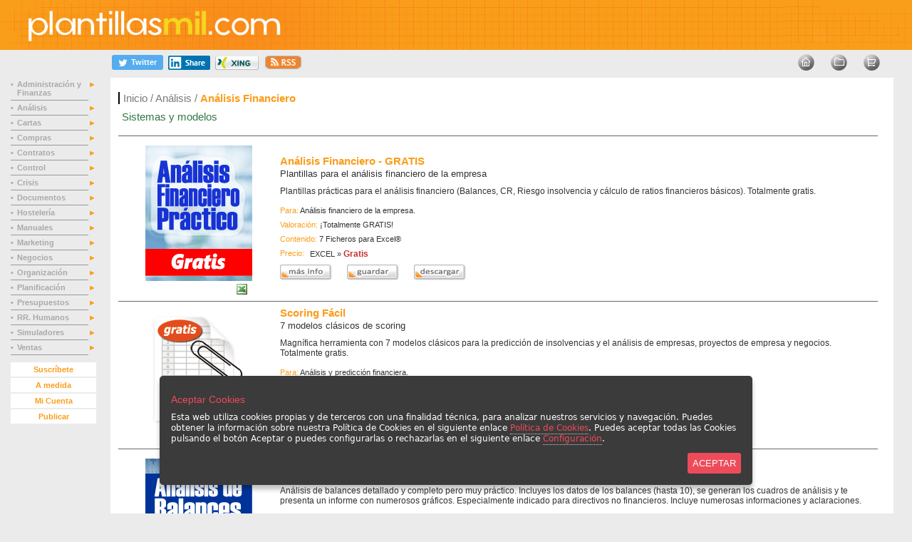

--- FILE ---
content_type: text/html; charset=iso-8859-1
request_url: https://www.plantillasmil.com/plantillas/analisis/analisis_financiero
body_size: 13052
content:


<!DOCTYPE html PUBLIC "-//W3C//DTD XHTML 1.0 Transitional//EN"
    "http://www.w3.org/TR/xhtml1/DTD/xhtml1-transitional.dtd">
<html xmlns="http://www.w3.org/1999/xhtml" xml:lang="es" lang="es">


<head>
	

	 

  
                              		<style type="text/css" media="all">@import url("/design/plantillasmil/stylesheets/cssgral.css");</style>	<style type="text/css" media="all">@import url("/design/plantillasmil/stylesheets/ayuda.css");</style>	<style type="text/css" media="all">@import url("/design/plantillasmil/stylesheets/bootstrap.min.css");</style>		<style type="text/css" media="all">@import url("/design/plantillasmil/stylesheets/specificNS.css");</style>
	



<script>
  // Include the following lines to define the gtag() function when
  // calling this code prior to your gtag.js or Tag Manager snippet
  window.dataLayer = window.dataLayer || [];
  function gtag(){dataLayer.push(arguments);}

  // Call the default command before gtag.js or Tag Manager runs to
  // adjust how the tags operate when they run. Modify the defaults
  // per your business requirements and prior consent granted/denied, e.g.:
  gtag('consent', 'default', {
	  ad_storage: 'denied',
	  analytics_storage: 'denied',
	  wait_for_update: 500,
  });

  // Optionally turn on URL passthrough to pass ad click
  // information in query parameters from page to page on your site
  // gtag('set', 'url_passthrough', true);

  gtag("set", "ads_data_redaction", true);
</script>


			<script defer async type="text/javascript" src="/design/plantillasmil/js/menus.js"></script>
				<script defer async type="text/javascript" src="/design/plantillasmil/js/general.js"></script>
				<script defer async type="text/javascript" src="/design/plantillasmil/override/js/ajax-base.js"></script>
		    	<script defer type="text/javascript" src="/design/plantillasmil/js/jquery-1.12.4.min.js"></script>
	
    <title>
				
																
			 
	Análisis Financiero / Análisis / Plantillas - PLANTILLAS MIL - Plantillas Excel, Formularios, Plantillas Word, Presentaciones PowerPoint, Documentos y escritos profesionales.
		
			</title>

    
    
    	
        <meta http-equiv="Content-Type" content="text/html; charset=iso-8859-1" />

        <meta http-equiv="Content-language" content="esl-ES" />

    	
							<meta name="keywords" content="Keywords por defecto " />
									<meta name="description" content="Content por defecto " />
					<meta name="author" content="e.ditor" />
	<meta name="copyright" content="e.ditor" />	
    <meta name="MSSmartTagsPreventParsing" content="TRUE" />
    <meta name="generator" content="e.Ditor Consulting S.L." />
	<meta name="verify-v1" content="TqJkeYX1CAaJQ544GUU1xUo+RWDC4krrlLqln7ZKgfo=" /> 

	
	<meta name="viewport" content="width=device-width, initial-scale=1" />


 	<link rel="image_src" href="/design/plantillasmil/images/our-fb-logo.gif" />


	<link rel="Home" href="/" title="Página de inicio de PLANTILLAS MIL" />
	<link rel="Index" href="/" />
	<link rel="Top"  href="/" title="PLANTILLAS MIL" />
	<link rel="Shortcut icon" href="/design/plantillasmil/images/favicon.ico" type="image/x-icon" />





<!-- Google Tag Manager -->

<script>(function(w,d,s,l,i){w[l]=w[l]||[];w[l].push({'gtm.start':
new Date().getTime(),event:'gtm.js'});var f=d.getElementsByTagName(s)[0],
j=d.createElement(s),dl=l!='dataLayer'?'&l='+l:'';j.async=true;j.src=
'https://www.googletagmanager.com/gtm.js?id='+i+dl;f.parentNode.insertBefore(j,f);
})(window,document,'script','dataLayer','GTM-MZLXGFQ');</script>

<!-- End Google Tag Manager -->

	
	<!--[if gt IE 7]>
			<style type="text/css">
			 div#zonaleft div table tr td div{ margin:-18px 0 0 10px; }
		    </style>
			<![endif]--> 
	
</head>

<body  onload='preCarga("/design/plantillasmil/images/select_On.gif","/design/plantillasmil/images/compra_On.gif","/design/plantillasmil/images/home_On.gif","/design/plantillasmil/images/info_On.gif","/design/plantillasmil/images/volver_On.gif","/design/plantillasmil/images/flecha_downOn.gif","/design/plantillasmil/images/flecha_upOn.gif","/design/plantillasmil/images/bot_loginOn.gif","/design/plantillasmil/images/close_On.gif","/design/plantillasmil/images/fonsgris_blanc.gif","/design/plantillasmil/images/bot_buscarOn.gif","/design/plantillasmil/images/ver_azulOn.gif","/design/plantillasmil/images/verOn.gif","/design/plantillasmil/images/salirOn.gif",
"/design/plantillasmil/images/loadinglist.gif","/design/plantillasmil/images/scroll-top.png","/design/plantillasmil/images/loading-mini.gif")'>
	
	<div id="top">
		<div id="banner-top">
    	
        <!--<a href="https://www.google.com/adsense/static/es/Leaderboard.html">
        	<img src="https://www.google.com/adsense/static/es/images/banner_img.jpg" width=468 height=60 border=0 />
        </a>-->

		
        
    </div>
    <table cellspacing="0" cellpadding="0">
	<tr>
		<td align="center" style="height:70px;background-color:#F99E1A">
		<table style="height:100%" cellspacing="0" cellpadding="0">
			<tr>
				<td align="left" style="height:100%; position:relative">
					<img src="/design/plantillasmil/images/logoPM-izda.gif" />
					<div style="position:absolute; top: 13px; left: 38px"><a href="/"><img src="/design/plantillasmil/images/logoPM-izda-txt.png" alt="Plantillas Excel, Formularios, Plantillas Word, Presentaciones PowerPoint, Documentos y escritos profesionales." /></a></div>
				</td>
				<td style='width:180px;background-image:url("/design/plantillasmil/images/logoPM-der.gif"); background-repeat:no-repeat; height:100%; background-position:right;'>
										
				</td>
			</tr>
		</table>
		</td>
	</tr>
</table>	</div>

	<div id="menusup">
		


  
<table cellspacing="0" cellpadding="0">

	<tr>
    	
	
    <td>

<div id="social-btn">
			
	<table cellspacing="0" cellpadding="0"><tr>
    
    	<td class="twitter">
		<!--TWITTER-->
		
		<a class="twitter-share-button resp-sharing-button__link" href="//twitter.com/intent/tweet?original_referer=https%3A%2F%2Fwww.plantillasmil.com%2F&ref_src=twsrc%5Etfw&text=Plantillas%20Excel%2C%20Formularios%2C%20Plantillas%20Word%2C%20Presentaciones%20PowerPoint%2C%20Documentos%20y%20escritos%20profesionales.&tw_p=tweetbutton&url=https%3A%2F%2Fwww.plantillasmil.com%2F" target="_blank" rel="noopener" aria-label="Twitter"><div class="resp-sharing-button resp-sharing-button--twitter resp-sharing-button--medium"><div aria-hidden="true" class="resp-sharing-button__icon resp-sharing-button__icon--solid"><svg xmlns="http://www.w3.org/2000/svg" viewBox="0 0 24 24"><path d="M23.44 4.83c-.8.37-1.5.38-2.22.02.93-.56.98-.96 1.32-2.02-.88.52-1.86.9-2.9 1.1-.82-.88-2-1.43-3.3-1.43-2.5 0-4.55 2.04-4.55 4.54 0 .36.03.7.1 1.04-3.77-.2-7.12-2-9.36-4.75-.4.67-.6 1.45-.6 2.3 0 1.56.8 2.95 2 3.77-.74-.03-1.44-.23-2.05-.57v.06c0 2.2 1.56 4.03 3.64 4.44-.67.2-1.37.2-2.06.08.58 1.8 2.26 3.12 4.25 3.16C5.78 18.1 3.37 18.74 1 18.46c2 1.3 4.4 2.04 6.97 2.04 8.35 0 12.92-6.92 12.92-12.93 0-.2 0-.4-.02-.6.9-.63 1.96-1.22 2.56-2.14z"/></svg></div>Twitter</div></a></td>
		
		<td class="linkedin">
			
		<!--LINKEDIN-->
        
		<a href="//www.linkedin.com/shareArticle?mini=true&url=https%3A%2F%2Fwww.plantillasmil.com&title=Plantillas%20Excel%2C%20Formularios%2C%20Plantillas%20Word%2C%20Presentaciones%20PowerPoint%2C%20Documentos%20y%20escritos%20profesionales&source=plantillasmil.com" rel="noopener" target="_blank">
			<img alt="LinkedIn" src="/design/plantillasmil/images/linkedin-btn.png" height="20" width="59" />
		</a>
			
		</td><td class="xing">
			
		<!--XING-->
		<a href="https://www.xing.com/app/user?url=https://www.plantillasmil.com/plantillas/analisis/analisis_financiero&amp;title=Plantillasmil&amp;op=share" target="_blank">
			<img alt="Xing" src="/design/plantillasmil/images/xing-btn.gif" height="20" width="61" />
		</a>
			
		</td><td class="rss-top">
			
				<a href="/rss/feed/Novedades" title=" Sindicaci&oacute;n RSS "><img alt="RSS" src="/design/plantillasmil/images/rss-btn-gray.gif" height="19" width="51" /></a>
			
			</td></tr></table>
			
		</div>

</td>
    
	
    <td width="13%" class="bots" align="right">
		<table width="100%" cellspacing="0" cellpadding="0" border="0" align="right">
			<tr>
               
				
					<td width="22" class="bots" onmouseover='swapImage("home","/design/plantillasmil/images/homeOn.gif")'
                    						    onmouseout='swapImage("home","/design/plantillasmil/images/homeOff.gif")'>
                    	<div><a href="/"><img src="/design/plantillasmil/images/homeOff.gif" id="home" alt=" Página de Inicio "/></a></div></td>
				
				

				
						
																		<td width="22" class="bots" onmouseover='swapImage("seleccion-top-btn","/design/plantillasmil/images/selectOn.gif")' onmouseout='swapImage("seleccion-top-btn","/design/plantillasmil/images/selectOff.gif")'>
								<div>
									<a href="/miseleccion/logsel"><img src="/design/plantillasmil/images/selectOff.gif" id="seleccion-top-btn" alt=" Tu selección " /></a>
								</div>
							</td>
															
				
						
											<td width="22" class="bots" 
                        	                            	onmouseover='swapImage("compra","/design/plantillasmil/images/basketOn.gif")'
                                onmouseout='swapImage("compra","/design/plantillasmil/images/basketOff.gif")' 
                            ><div><a href="/shop/basket">
                            	                                	<img src="/design/plantillasmil/images/basketOff.gif" id="compra" alt=" Tu compra de hoy " />
                                </a></div></td>
										
				
				
				
				
				
			</tr>
		</table>
	</td>
    
</tr>
</table>	</div>
	
	
				
		
		
		
		
		
		
		
	
	<div id="contenido">
		<a href="/de/"><img alt="" src="/design/plantillasmil/images/blank.gif" height="1" width="5" /></a><img alt="PlantillasMil" src="/design/plantillasmil/images/blank.gif" height="10" width="300" />
			<div id="contentsup">
			<div id="ruta">
								        						<a href="/">Inicio</a> /
			            	        																		            				<a href="/plantillas/analisis">
												Análisis</a> /
												            	        <span class="actual">			Análisis Financiero
		</span>
    						</div>
					</div>
		<div id="morecontent">
			

				
			
																
			
																		
		
				
						<div id="nombre-seccion" class="ajax-remove">
				<script type="text/javascript" src="/extension/NewModulesExtension/design/plantillasmil/js/edcon.js"></script>
				

Sistemas y modelos

			</div>
			
			           	 
																             
			 					<div class="linea-articulo">
                	<table>
  <tr>
    <td class="parte-izq">
		<table align="center">
			<tr>
				<td>
								</td>
			</tr>
			<tr>
				<td>
					<table align="center">
						<tr>
							<td>
								

    
        
    
    <img src="/var/plantillas/storage/images/plantillas/analisis/analisis_financiero/analisis_financiero_gratis/1379313-3-esl-ES/analisis_financiero_gratis1_large.gif" width="150" height="190"  border="0" alt="" title="" />
    
    
    
								
							</td>
						</tr>
						<tr>
							<td class="formato">
													
                               
																																																																								<img src="/design/plantillasmil/images/EXCEL.gif"  />
																																																																																																																						                            
                                                       
							</td>
						</tr>
					</table>	
				</td>
			</tr>
		</table>
	</td>
	<td class="parte-der">
		<table cellspacing="0" border="0">
			<tr>  
   				<td colspan="3" class="titulo-producto">
				Análisis Financiero - GRATIS
			 	</td>
  			</tr>
  			<tr>
    			<td colspan="3" class="subtitulo-producto">
				
Plantillas para el análisis financiero de la empresa				</td>
  			</tr>
			  			<tr>
    			<td colspan="3" class="descripcion-producto">
				
Plantillas prácticas para el análisis financiero (Balances, CR, Riesgo insolvencia y cálculo de ratios financieros básicos). Totalmente gratis.				</td>
 			</tr>
  			<tr>
   				<td colspan="3">
					<span class="cabecera-texto-producto">
						Para:
					</span> 
					
Análisis financiero de la empresa.				</td>
  			</tr>
  			<tr>
    			<td colspan="3">
					<span class="cabecera-texto-producto">
						Valoración:
					</span>
					
¡Totalmente GRATIS!				</td>
  			</tr>
  			<tr>
    			<td colspan="2">
					<span class="cabecera-texto-producto">
						Contenido:
					</span> 
					
7 Ficheros para Excel® 				</td>
				
																											</tr>
 			<tr>
    			<td class="precios">
	 				<span class="cabecera-texto-producto">Precio:&nbsp;</span>
				</td>
				<td class="precios-text">
					<ul>
                    	                                                
                                                	
                                                
                        <li>EXCEL  &raquo;
				 				<span class="novedad">Gratis</span>						</li>
                        </ul>
							</td>
			
		 </tr>
 		 <tr>
  			<td colspan="3" class="links-producto">
            	
 						<a href="/plantillas/analisis/analisis_financiero/analisis_financiero_gratis" onmouseover='swapImage("bot_vermas37289","/design/plantillasmil/images/masinfoOn.gif")' onmouseout='swapImage("bot_vermas37289","/design/plantillasmil/images/masinfo.gif")' ><img src="/design/plantillasmil/images/masinfo.gif" id="bot_vermas37289" alt='Informaci&oacute;n m&aacute;s detallada' /></a>

                        <img src="/design/plantillasmil/images/blank.gif" width="15" onload='preCarga("/design/plantillasmil/images/masinfoOn.gif","/design/plantillasmil/images/guardarOn.gif","/design/plantillasmil/images/comprarOn.gif","/design/plantillasmil/images/anade_verOn.gif","/design/plantillasmil/images/anade_sigueOn.gif","/design/plantillasmil/images/anade_sel_sigueOn.gif","/design/plantillasmil/images/anade_sel_verOn.gif")' />
                           
                        <img id="bot_guardar37289" src="/design/plantillasmil/images/guardar.gif" onmouseover='swapImage("bot_guardar37289","/design/plantillasmil/images/guardarOn.gif")' onmouseout='swapImage("bot_guardar37289","/design/plantillasmil/images/guardar.gif")' rel="/content/action" style="cursor:pointer" />
						<script type="text/javascript"><!--
                        	EdCon.bindActionsMenuBtn({'button':'bot_guardar37289','oid':78454,'view':'line','dir':'/design/plantillasmil/override/','type':'select','nid':28776});
                        //--></script>
                         
                        <img src="/design/plantillasmil/images/blank.gif" width="15" /> 
                   
                                               
                       
                       <img id="bot_comprar37289" src="/design/plantillasmil/images/descargarBtn.gif" onmouseover='swapImage("bot_comprar37289","/design/plantillasmil/images/descargarBtnOn.gif")' onmouseout='swapImage("bot_comprar37289","/design/plantillasmil/images/descargarBtn.gif")' rel="/content/action" style="cursor:pointer" />
					   <script type="text/javascript"><!--
						EdCon.bindActionsMenuBtn({'button':'bot_comprar37289','oid':78454,'view':'line','dir':'/design/plantillasmil/override/','type':'buy','nid':28776,'login':false});
					   //--></script>
                        
                                      
                                         
     		</td>
  		</tr>
	</table>
</td></tr>
</table>			 	</div>
			  				
								   

			           	 
																             
			 					<div class="linea-articulo">
                	<table>
  <tr>
    <td class="parte-izq">
		<table align="center">
			<tr>
				<td>
								</td>
			</tr>
			<tr>
				<td>
					<table align="center">
						<tr>
							<td>
								

    
        
    
    <img src="/var/plantillas/storage/images/plantillas/analisis/analisis_financiero/scoring_facil/1146481-3-esl-ES/scoring_facil_large.gif" width="130" height="153"  border="0" alt="" title="" />
    
    
    
								
							</td>
						</tr>
						<tr>
							<td class="formato">
													
                               
																																																																								<img src="/design/plantillasmil/images/EXCEL.gif"  />
																																																																																																																						                            
                                                       
							</td>
						</tr>
					</table>	
				</td>
			</tr>
		</table>
	</td>
	<td class="parte-der">
		<table cellspacing="0" border="0">
			<tr>  
   				<td colspan="3" class="titulo-producto">
				Scoring Fácil
			 	</td>
  			</tr>
  			<tr>
    			<td colspan="3" class="subtitulo-producto">
				
7 modelos clásicos de scoring				</td>
  			</tr>
			  			<tr>
    			<td colspan="3" class="descripcion-producto">
				
Magnífica herramienta con 7 modelos clásicos para la predicción de insolvencias y el análisis de empresas, proyectos de empresa y negocios. Totalmente gratis.				</td>
 			</tr>
  			<tr>
   				<td colspan="3">
					<span class="cabecera-texto-producto">
						Para:
					</span> 
					
Análisis y predicción financiera.				</td>
  			</tr>
  			<tr>
    			<td colspan="3">
					<span class="cabecera-texto-producto">
						Valoración:
					</span>
					
Es GRATIS ¡No te lo pierdas!				</td>
  			</tr>
  			<tr>
    			<td colspan="2">
					<span class="cabecera-texto-producto">
						Contenido:
					</span> 
					
1 Fichero Excel®.				</td>
				
																											</tr>
 			<tr>
    			<td class="precios">
	 				<span class="cabecera-texto-producto">Precio:&nbsp;</span>
				</td>
				<td class="precios-text">
					<ul>
                    	                                                
                                                	
                                                
                        <li>EXCEL  &raquo;
				 				<span class="novedad">Gratis</span>						</li>
                        </ul>
							</td>
			
		 </tr>
 		 <tr>
  			<td colspan="3" class="links-producto">
            	
 						<a href="/plantillas/analisis/analisis_financiero/scoring_facil" onmouseover='swapImage("bot_vermas33081","/design/plantillasmil/images/masinfoOn.gif")' onmouseout='swapImage("bot_vermas33081","/design/plantillasmil/images/masinfo.gif")' ><img src="/design/plantillasmil/images/masinfo.gif" id="bot_vermas33081" alt='Informaci&oacute;n m&aacute;s detallada' /></a>

                        <img src="/design/plantillasmil/images/blank.gif" width="15" onload='preCarga("/design/plantillasmil/images/masinfoOn.gif","/design/plantillasmil/images/guardarOn.gif","/design/plantillasmil/images/comprarOn.gif","/design/plantillasmil/images/anade_verOn.gif","/design/plantillasmil/images/anade_sigueOn.gif","/design/plantillasmil/images/anade_sel_sigueOn.gif","/design/plantillasmil/images/anade_sel_verOn.gif")' />
                           
                        <img id="bot_guardar33081" src="/design/plantillasmil/images/guardar.gif" onmouseover='swapImage("bot_guardar33081","/design/plantillasmil/images/guardarOn.gif")' onmouseout='swapImage("bot_guardar33081","/design/plantillasmil/images/guardar.gif")' rel="/content/action" style="cursor:pointer" />
						<script type="text/javascript"><!--
                        	EdCon.bindActionsMenuBtn({'button':'bot_guardar33081','oid':66557,'view':'line','dir':'/design/plantillasmil/override/','type':'select','nid':28776});
                        //--></script>
                         
                        <img src="/design/plantillasmil/images/blank.gif" width="15" /> 
                   
                                               
                       
                       <img id="bot_comprar33081" src="/design/plantillasmil/images/descargarBtn.gif" onmouseover='swapImage("bot_comprar33081","/design/plantillasmil/images/descargarBtnOn.gif")' onmouseout='swapImage("bot_comprar33081","/design/plantillasmil/images/descargarBtn.gif")' rel="/content/action" style="cursor:pointer" />
					   <script type="text/javascript"><!--
						EdCon.bindActionsMenuBtn({'button':'bot_comprar33081','oid':66557,'view':'line','dir':'/design/plantillasmil/override/','type':'buy','nid':28776,'login':false});
					   //--></script>
                        
                                      
                                         
     		</td>
  		</tr>
	</table>
</td></tr>
</table>			 	</div>
			  				
								   

			           	 
																             
			 					<div class="linea-articulo">
                	<table>
  <tr>
    <td class="parte-izq">
		<table align="center">
			<tr>
				<td>
								</td>
			</tr>
			<tr>
				<td>
					<table align="center">
						<tr>
							<td>
								

    
        
    
    <img src="/var/plantillas/storage/images/plantillas/analisis/analisis_financiero/analisis_de_balances_2025/1379485-4-esl-ES/analisis_de_balances_20251_large.gif" width="150" height="190"  border="0" alt="" title="" />
    
    
    
								
							</td>
						</tr>
						<tr>
							<td class="formato">
													
                               
																																																																								<img src="/design/plantillasmil/images/EXCEL.gif"  />
																																																																																																																						                            
                                                       
							</td>
						</tr>
					</table>	
				</td>
			</tr>
		</table>
	</td>
	<td class="parte-der">
		<table cellspacing="0" border="0">
			<tr>  
   				<td colspan="3" class="titulo-producto">
				Análisis de Balances - 2025
			 	</td>
  			</tr>
  			<tr>
    			<td colspan="3" class="subtitulo-producto">
				
Práctico y profesional				</td>
  			</tr>
			  			<tr>
    			<td colspan="3" class="descripcion-producto">
				
Análisis de balances detallado y completo pero muy práctico. Incluyes los datos de los balances (hasta 10), se generan los cuadros de análisis y te presenta un informe con numerosos gráficos. Especialmente indicado para directivos no financieros. Incluye numerosas informaciones y aclaraciones.				</td>
 			</tr>
  			<tr>
   				<td colspan="3">
					<span class="cabecera-texto-producto">
						Para:
					</span> 
					
Para profesionales no especialistas.				</td>
  			</tr>
  			<tr>
    			<td colspan="3">
					<span class="cabecera-texto-producto">
						Valoración:
					</span>
					
Muy completo.				</td>
  			</tr>
  			<tr>
    			<td colspan="2">
					<span class="cabecera-texto-producto">
						Contenido:
					</span> 
					
2 ficheros Excel®.				</td>
				
																					<td rowspan="2" class="llamada">
							<div class="img-llamada-producto"><img alt="Plantillasmil - Oferta" src="/design/plantillasmil/images/cercleVerm.gif" /></div>
							<div class="text-llamada-producto">
								<strong>40% dto. CYBER week</strong>
									<span class="novedadPeke">hasta:07.12.25</span>
							</div>
							</div>	
						</td>
																		</tr>
 			<tr>
    			<td class="precios">
	 				<span class="cabecera-texto-producto">Precio:&nbsp;</span>
				</td>
				<td class="precios-text">
					<ul>
                    	                        							                        
                                                	
                                                
                        <li>EXCEL  &raquo;
				 						<span class="currentprice">
					<strike class="novedad">88,00 €</strike>
			- <strong>52,80 €</strong>
				</span>		
							</li>
                        </ul>
							</td>
			
		 </tr>
 		 <tr>
  			<td colspan="3" class="links-producto">
            	
 						<a href="/plantillas/analisis/analisis_financiero/analisis_de_balances_2025" onmouseover='swapImage("bot_vermas37293","/design/plantillasmil/images/masinfoOn.gif")' onmouseout='swapImage("bot_vermas37293","/design/plantillasmil/images/masinfo.gif")' ><img src="/design/plantillasmil/images/masinfo.gif" id="bot_vermas37293" alt='Informaci&oacute;n m&aacute;s detallada' /></a>

                        <img src="/design/plantillasmil/images/blank.gif" width="15" onload='preCarga("/design/plantillasmil/images/masinfoOn.gif","/design/plantillasmil/images/guardarOn.gif","/design/plantillasmil/images/comprarOn.gif","/design/plantillasmil/images/anade_verOn.gif","/design/plantillasmil/images/anade_sigueOn.gif","/design/plantillasmil/images/anade_sel_sigueOn.gif","/design/plantillasmil/images/anade_sel_verOn.gif")' />
                           
                        <img id="bot_guardar37293" src="/design/plantillasmil/images/guardar.gif" onmouseover='swapImage("bot_guardar37293","/design/plantillasmil/images/guardarOn.gif")' onmouseout='swapImage("bot_guardar37293","/design/plantillasmil/images/guardar.gif")' rel="/content/action" style="cursor:pointer" />
						<script type="text/javascript"><!--
                        	EdCon.bindActionsMenuBtn({'button':'bot_guardar37293','oid':78458,'view':'line','dir':'/design/plantillasmil/override/','type':'select','nid':28776});
                        //--></script>
                         
                        <img src="/design/plantillasmil/images/blank.gif" width="15" /> 
                   
                                       	
                        <form action="/content/action" method="post" style="display:inline">
                        <input type="image" id="bot_comprar37293" src="/design/plantillasmil/images/descargarBtn.gif" onmouseover='swapImage("bot_comprar37293","/design/plantillasmil/images/descargarBtnOn.gif")'
                        	   onmouseout='swapImage("bot_comprar37293","/design/plantillasmil/images/descargarBtn.gif")' name="ActionAddToBasket" />
						<input type="hidden" name="ContentObjectID" value="78458" />
                        <input type="hidden" name="ViewMode" value="line" />
                        <input type="hidden" name="ParentNodeID" value="28776" />
						</form>
                    
                                      
                                         
     		</td>
  		</tr>
	</table>
</td></tr>
</table>			 	</div>
			  				
								   

			           	 
																             
			 					<div class="linea-articulo">
                	<table>
  <tr>
    <td class="parte-izq">
		<table align="center">
			<tr>
				<td>
								</td>
			</tr>
			<tr>
				<td>
					<table align="center">
						<tr>
							<td>
								

    
        
    
    <img src="/var/plantillas/storage/images/plantillas/analisis/analisis_financiero/analisis_estados_financieros_2025/1379399-8-esl-ES/analisis_estados_financieros_20251_large.gif" width="150" height="190"  border="0" alt="" title="" />
    
    
    
								
							</td>
						</tr>
						<tr>
							<td class="formato">
													
                               
																																																																								<img src="/design/plantillasmil/images/EXCEL.gif"  />
																																																																																																																						                            
                                                       
							</td>
						</tr>
					</table>	
				</td>
			</tr>
		</table>
	</td>
	<td class="parte-der">
		<table cellspacing="0" border="0">
			<tr>  
   				<td colspan="3" class="titulo-producto">
				Análisis Estados Financieros - 2025
			 	</td>
  			</tr>
  			<tr>
    			<td colspan="3" class="subtitulo-producto">
				
Análisis profesional de la situación financiera de la empresa				</td>
  			</tr>
			  			<tr>
    			<td colspan="3" class="descripcion-producto">
				
Magnífica herramienta para el análisis financiero, muy completa, impactante y profesional. Totalmente adaptable, genera automáticamente un completísimo informe con gran número de ratios (más de 100), cuadros y 170 gráficos. Versión revisada y actualizada.				</td>
 			</tr>
  			<tr>
   				<td colspan="3">
					<span class="cabecera-texto-producto">
						Para:
					</span> 
					
Análisis financiero y valoración.				</td>
  			</tr>
  			<tr>
    			<td colspan="3">
					<span class="cabecera-texto-producto">
						Valoración:
					</span>
					
La herramienta más completa y profesional.				</td>
  			</tr>
  			<tr>
    			<td colspan="2">
					<span class="cabecera-texto-producto">
						Contenido:
					</span> 
					
2 Ficheros para Excel®.				</td>
				
																					<td rowspan="2" class="llamada">
							<div class="img-llamada-producto"><img alt="Plantillasmil - Oferta" src="/design/plantillasmil/images/cercleVerm.gif" /></div>
							<div class="text-llamada-producto">
								<strong>90% dto. CYBER week</strong>
									<span class="novedadPeke">hasta:07.12.25</span>
							</div>
							</div>	
						</td>
																		</tr>
 			<tr>
    			<td class="precios">
	 				<span class="cabecera-texto-producto">Precio:&nbsp;</span>
				</td>
				<td class="precios-text">
					<ul>
                    	                        							                        
                                                	
                                                
                        <li>EXCEL  &raquo;
				 						<span class="currentprice">
					<strike class="novedad">149,90 €</strike>
			- <strong>14,99 €</strong>
				</span>		
							</li>
                        </ul>
							</td>
			
		 </tr>
 		 <tr>
  			<td colspan="3" class="links-producto">
            	
 						<a href="/plantillas/analisis/analisis_financiero/analisis_estados_financieros_2025" onmouseover='swapImage("bot_vermas37291","/design/plantillasmil/images/masinfoOn.gif")' onmouseout='swapImage("bot_vermas37291","/design/plantillasmil/images/masinfo.gif")' ><img src="/design/plantillasmil/images/masinfo.gif" id="bot_vermas37291" alt='Informaci&oacute;n m&aacute;s detallada' /></a>

                        <img src="/design/plantillasmil/images/blank.gif" width="15" onload='preCarga("/design/plantillasmil/images/masinfoOn.gif","/design/plantillasmil/images/guardarOn.gif","/design/plantillasmil/images/comprarOn.gif","/design/plantillasmil/images/anade_verOn.gif","/design/plantillasmil/images/anade_sigueOn.gif","/design/plantillasmil/images/anade_sel_sigueOn.gif","/design/plantillasmil/images/anade_sel_verOn.gif")' />
                           
                        <img id="bot_guardar37291" src="/design/plantillasmil/images/guardar.gif" onmouseover='swapImage("bot_guardar37291","/design/plantillasmil/images/guardarOn.gif")' onmouseout='swapImage("bot_guardar37291","/design/plantillasmil/images/guardar.gif")' rel="/content/action" style="cursor:pointer" />
						<script type="text/javascript"><!--
                        	EdCon.bindActionsMenuBtn({'button':'bot_guardar37291','oid':78456,'view':'line','dir':'/design/plantillasmil/override/','type':'select','nid':28776});
                        //--></script>
                         
                        <img src="/design/plantillasmil/images/blank.gif" width="15" /> 
                   
                                       	
                        <form action="/content/action" method="post" style="display:inline">
                        <input type="image" id="bot_comprar37291" src="/design/plantillasmil/images/descargarBtn.gif" onmouseover='swapImage("bot_comprar37291","/design/plantillasmil/images/descargarBtnOn.gif")'
                        	   onmouseout='swapImage("bot_comprar37291","/design/plantillasmil/images/descargarBtn.gif")' name="ActionAddToBasket" />
						<input type="hidden" name="ContentObjectID" value="78456" />
                        <input type="hidden" name="ViewMode" value="line" />
                        <input type="hidden" name="ParentNodeID" value="28776" />
						</form>
                    
                                      
                                         
     		</td>
  		</tr>
	</table>
</td></tr>
</table>			 	</div>
			  				
								   

			           	 
																             
			 					<div class="linea-articulo">
                	<table>
  <tr>
    <td class="parte-izq">
		<table align="center">
			<tr>
				<td>
								</td>
			</tr>
			<tr>
				<td>
					<table align="center">
						<tr>
							<td>
								

    
        
    
    <img src="/var/plantillas/storage/images/plantillas/analisis/analisis_financiero/analisis_financiero_full_2025/1379356-14-esl-ES/analisis_financiero_full_20251_large.gif" width="150" height="190"  border="0" alt="" title="" />
    
    
    
								
							</td>
						</tr>
						<tr>
							<td class="formato">
													
                               
																																																																								<img src="/design/plantillasmil/images/EXCEL.gif"  />
																																																																																																																						                            
                                                       
							</td>
						</tr>
					</table>	
				</td>
			</tr>
		</table>
	</td>
	<td class="parte-der">
		<table cellspacing="0" border="0">
			<tr>  
   				<td colspan="3" class="titulo-producto">
				Análisis Financiero - FULL - 2025
			 	</td>
  			</tr>
  			<tr>
    			<td colspan="3" class="subtitulo-producto">
				
Todo para el análisis financiero de la empresa				</td>
  			</tr>
			  			<tr>
    			<td colspan="3" class="descripcion-producto">
				
Incluye Análisis de Estados Financieros (profesional), Análisis de Balances (profesionales no especialistas) y Análisis de sensibilidad económico-financiera. Magníficas herramientas actualizadas.				</td>
 			</tr>
  			<tr>
   				<td colspan="3">
					<span class="cabecera-texto-producto">
						Para:
					</span> 
					
Análisis financiero de la empresa.				</td>
  			</tr>
  			<tr>
    			<td colspan="3">
					<span class="cabecera-texto-producto">
						Valoración:
					</span>
					
¡Todo! ¡Superdescuento!				</td>
  			</tr>
  			<tr>
    			<td colspan="2">
					<span class="cabecera-texto-producto">
						Contenido:
					</span> 
					
5 Ficheros para Excel®.				</td>
				
																					<td rowspan="2" class="llamada">
							<div class="img-llamada-producto"><img alt="Plantillasmil - Oferta" src="/design/plantillasmil/images/cercleVerm.gif" /></div>
							<div class="text-llamada-producto">
								<strong>80% Dto. CYBER week</strong>
									<span class="novedadPeke">hasta:07.12.25</span>
							</div>
							</div>	
						</td>
																		</tr>
 			<tr>
    			<td class="precios">
	 				<span class="cabecera-texto-producto">Precio:&nbsp;</span>
				</td>
				<td class="precios-text">
					<ul>
                    	                        							                        
                                                	
                                                
                        <li>EXCEL  &raquo;
				 						<span class="currentprice">
					<strike class="novedad">267,80 €</strike>
			- <strong>53,56 €</strong>
				</span>		
							</li>
                        </ul>
							</td>
			
		 </tr>
 		 <tr>
  			<td colspan="3" class="links-producto">
            	
 						<a href="/plantillas/analisis/analisis_financiero/analisis_financiero_full_2025" onmouseover='swapImage("bot_vermas37290","/design/plantillasmil/images/masinfoOn.gif")' onmouseout='swapImage("bot_vermas37290","/design/plantillasmil/images/masinfo.gif")' ><img src="/design/plantillasmil/images/masinfo.gif" id="bot_vermas37290" alt='Informaci&oacute;n m&aacute;s detallada' /></a>

                        <img src="/design/plantillasmil/images/blank.gif" width="15" onload='preCarga("/design/plantillasmil/images/masinfoOn.gif","/design/plantillasmil/images/guardarOn.gif","/design/plantillasmil/images/comprarOn.gif","/design/plantillasmil/images/anade_verOn.gif","/design/plantillasmil/images/anade_sigueOn.gif","/design/plantillasmil/images/anade_sel_sigueOn.gif","/design/plantillasmil/images/anade_sel_verOn.gif")' />
                           
                        <img id="bot_guardar37290" src="/design/plantillasmil/images/guardar.gif" onmouseover='swapImage("bot_guardar37290","/design/plantillasmil/images/guardarOn.gif")' onmouseout='swapImage("bot_guardar37290","/design/plantillasmil/images/guardar.gif")' rel="/content/action" style="cursor:pointer" />
						<script type="text/javascript"><!--
                        	EdCon.bindActionsMenuBtn({'button':'bot_guardar37290','oid':78455,'view':'line','dir':'/design/plantillasmil/override/','type':'select','nid':28776});
                        //--></script>
                         
                        <img src="/design/plantillasmil/images/blank.gif" width="15" /> 
                   
                                       	
                        <form action="/content/action" method="post" style="display:inline">
                        <input type="image" id="bot_comprar37290" src="/design/plantillasmil/images/descargarBtn.gif" onmouseover='swapImage("bot_comprar37290","/design/plantillasmil/images/descargarBtnOn.gif")'
                        	   onmouseout='swapImage("bot_comprar37290","/design/plantillasmil/images/descargarBtn.gif")' name="ActionAddToBasket" />
						<input type="hidden" name="ContentObjectID" value="78455" />
                        <input type="hidden" name="ViewMode" value="line" />
                        <input type="hidden" name="ParentNodeID" value="28776" />
						</form>
                    
                                      
                                         
     		</td>
  		</tr>
	</table>
</td></tr>
</table>			 	</div>
			  				
								   

			
						
						
		
		
			

		<div class="volver ajax-remove">
	<a href='javascript:history.back()' onmouseover='swapImage("imgvolver","/design/plantillasmil/images/volver_On.gif")' onmouseout='swapImage("imgvolver","/design/plantillasmil/images/volver_Off.gif")'>
		<img src="/design/plantillasmil/images/volver_Off.gif" id="imgvolver" alt="PlantillasMil - Ir página anterior" />
	</a>
</div>
		</div>
		<img alt="PlantillasMil" src="/design/plantillasmil/images/blank.gif" height="10" width="10" />
	</div>

	<div id="zonadown">
		<div id="menuinf">
					

<table border="0" cellpadding="5" cellspacing="0" width="95%" align="center">
  <tr>
    <td width="100%">
	
		
				
        				
            	<a href="/plantillas/seguridad" title="Información de seguridad de la web"> Seguridad</a>&nbsp;|&nbsp;
			
            	<a href="/plantillas/faq" title="Preguntas Frecuentes"> FAQ </a>&nbsp;|&nbsp;
			
            	<a href="/plantillas/aviso_legal" title="Documentación legal"> Aviso Legal </a>&nbsp;|&nbsp;
			
            	<a href="/plantillas/aviso_legal/a_los_usuarios_de_la_web/cookies" title=""> Cookies</a>&nbsp;|&nbsp;
			
            	<a href="/plantillas/atencion_al_cliente" title="Atención al Cliente"> Atención al Cliente</a>&nbsp;|&nbsp;
			
            	<a href="/plantillas/contactar" title="Cómo contactar con e.ditor"> Contactar</a>&nbsp;|&nbsp;
			
            	<a href="/plantillas/ayudanos_a_mejorar" title="Encuesta sencilla que nos ayudará a ver como está nuestra web según tú opinión."> Ayúdanos a mejorar</a>&nbsp;|&nbsp;
			
            	<a href="/plantillas/info__1/quienes_somos" title="Información del site"> Info</a>&nbsp;|&nbsp;
			
            	<a href="/plantillas/aviso_legal/a_los_usuarios_de_la_web/politica_de_privacidad" title=""> Política de Privacidad</a>&nbsp;|&nbsp;
						
					
		
	<!-- <a href="/content/tipafriend/37030" title=" Recomienda esta web ">	Enviar a un amigo</a>&nbsp;|&nbsp; --><a href="javascript:agregar('PLANTILLAS MIL','https://www.plantillasmil.com/')" title=" Click para agregar a favoritos ">Agregar a favoritos</a>
</td>
 </tr>
</table>
				</div>
		
							<div id="footer">
	<table cellpadding="0" cellspacing="0" style="width:100%;border:0">
		<tr>
			<td align="left" style="width:70%;padding-left:10px">
				<a href="/pm/info__1/quienes_somos"><img alt=" Empresa y equipo de desarrollo de la web " src="/design/plantillasmil/images/logo_editor2.gif" /></a>
			</td>
			<td style="padding:0px 0px 0px 0px">
				<table width="135" border="0" cellpadding="0" cellspacing="0" title="Click to Verify - This site chose GeoTrust SSL for secure e-commerce and confidential communications.">
                	<tr>
                		<td width="135" align="center" valign="top">
							<div style="margin-top:5px; margin-right: 5px; margin-bottom: 5px">
							<!-- DigiCert Seal HTML -->
							<!-- Place HTML on your site where the seal should appear -->
							<div id="DigiCertClickID_3NrFrmfx"></div>

							<!-- DigiCert Seal Code -->
							<!-- Place with DigiCert Seal HTML or with other scripts -->
							<script type="text/javascript">
								
								var __dcid = __dcid || [];
    							__dcid.push({"cid":"DigiCertClickID_3NrFrmfx","tag":"3NrFrmfx"});
    							(function(){var cid=document.createElement("script");cid.async=true;cid.src="//seal.digicert.com/seals/cascade/seal.min.js";var s = document.getElementsByTagName("script");var ls = s[(s.length - 1)];ls.parentNode.insertBefore(cid, ls.nextSibling);}());
							    
							</script>
							</div>
						</td>
                	</tr>
                </table>
			</td>
			<td style="padding:0px 0px 5px 0">
				<!-- PayPal Logo -->
				<a href="javascript:;;" onclick="window.open('https://www.paypal.com/es/cgi-bin/webscr?cmd=xpt/Marketing/popup/OLCWhatIsPayPal-outside','olcwhatispaypal','toolbar=no, location=no, directories=no, status=no, menubar=no, scrollbars=yes, resizable=yes, width=400, height=350');"><img  src="/design/plantillasmil/images/paypal.gif" border="0" alt=" Paypal accepted " /></a>
				<!-- PayPal Logo -->
			</td>
			<td style="padding:12px 5px 0 0">
				<a href="javascript:;;" style="margin:0"><img alt=" PlantillasMil - American Express Accepted " src="/design/plantillasmil/images/amex-logo.gif" /></a>
			</td>
			<td>
				<a href="javascript:;;" style="margin:0"><img alt=" PlantillasMil - Visa-Mastercard Secure Accepted " src="/design/plantillasmil/images/logo_verified_secure.gif" /></a>
			</td>
			<td style="padding:0px 10px 0 5px;">
				<!-- Confianza Online Logo -->
				<a href="https://www.confianzaonline.es/empresas/e-ditorconsulting.htm" target="_blank">
					<img src="/design/plantillasmil/images/sello-confianza.png" border="0" alt=" Entidad adherida a Confianza Online "/>
				</a>
				<!-- Confianza Online Logo -->
			</td>
			<td style="padding:5px;padding-bottom:0;">
				<a href="https://validator.w3.org/check?uri=https://www.plantillasmil.com/" style="margin:0"><img src="/design/plantillasmil/images/valid-xhtml10.png" alt="Valid XHTML 1.0!" /></a>
			</td>
		</tr>
	</table>

	
</div>
			
			</div>
	
	<div id="zonaleft">
		<div id="menuleft">
								
	
	
			 		 	
		<table cellspacing="0" cellpadding="0">
		
						
		
							
				
									<tr onmouseover="lightleftmenu(this,'tron');showsubmenu_hover(this,'show');" onmouseout="lightleftmenu(this,'troff'); showsubmenu_hover(this,'hide');" class="troff"><td valign="top" style="padding-top:4px">&bull;</td><td class="texto"><a href="/plantillas/administracion_y_finanzas" class="link_off" title="">Administración y Finanzas&nbsp;</a></td><td class="flecha_off" valign="top" style="padding-top:4px">&#9658;<div class="submenu_off"><a href="/plantillas/administracion_y_finanzas/amortizaciones_depreciaciones" title="">&bull;&nbsp;Amortizaciones/Depreciaciones</a><a href="/plantillas/administracion_y_finanzas/balances" title="">&bull;&nbsp;Balances</a><a href="/plantillas/administracion_y_finanzas/caja" title="">&bull;&nbsp;Caja</a><a href="/plantillas/administracion_y_finanzas/calculos_practicos" title="">&bull;&nbsp;Cálculos prácticos</a><a href="/plantillas/administracion_y_finanzas/cuenta_resultados" title="">&bull;&nbsp;Cuenta resultados</a><a href="/plantillas/administracion_y_finanzas/contabilidad" title="">&bull;&nbsp;Contabilidad</a><a href="/plantillas/administracion_y_finanzas/cuentas_anuales" title="">&bull;&nbsp;Cuentas anuales</a><a href="/plantillas/administracion_y_finanzas/costes" title="">&bull;&nbsp;Costes</a><a href="/plantillas/administracion_y_finanzas/cuentas_bancarias" title="">&bull;&nbsp;Cuentas bancarias</a><a href="/plantillas/administracion_y_finanzas/facturacion" title="">&bull;&nbsp;Facturación</a><a href="/plantillas/administracion_y_finanzas/formularios_excel_c" title="">&bull;&nbsp;Formularios (excel)</a><a href="/plantillas/administracion_y_finanzas/gestion_de_cobro" title="">&bull;&nbsp;Gestión de cobro</a><a href="/plantillas/administracion_y_finanzas/i_v_a_impuestos" title="">&bull;&nbsp;I.V.A. - impuestos</a><a href="/plantillas/administracion_y_finanzas/informes_de_empresa" title="">&bull;&nbsp;Informes</a><a href="/plantillas/administracion_y_finanzas/pagos" title="">&bull;&nbsp;Pagos</a><a href="/plantillas/planificacion_empresa/plan_financiero" title="">&bull;&nbsp;Planes Financieros</a><a href="/plantillas/administracion_y_finanzas/plantillas_word" title="">&bull;&nbsp;Plantillas (word)</a><a href="/plantillas/administracion_y_finanzas/prestamos_financiacion" title="">&bull;&nbsp;Préstamos/Financiación</a><a href="/plantillas/presupuestos" title="">&bull;&nbsp;Presupuestos (todos)</a><a href="/plantillas/control_empresa" title="">&bull;&nbsp;Sistemas control</a><a href="/plantillas/presupuestos/tesoreria" title="">&bull;&nbsp;Tesorería</a></div></td></tr>
																				<tr onmouseover="lightleftmenu(this,'tron');showsubmenu_hover(this,'show');" onmouseout="lightleftmenu(this,'troff'); showsubmenu_hover(this,'hide');" class="troff"><td valign="top" style="padding-top:4px">&bull;</td><td class="texto"><a href="/plantillas/analisis" class="link_off" title="">Análisis&nbsp;</a></td><td class="flecha_off" valign="top" style="padding-top:4px">&#9658;<div class="submenu_off"><a href="/plantillas/analisis/analisis_empresa" title="">&bull;&nbsp;Análisis Empresa</a><a href="/plantillas/analisis/analisis_estrategico" title="">&bull;&nbsp;Análisis Estratégico</a><a href="/plantillas/analisis/analisis_financiero" title="">&bull;&nbsp;Análisis Financiero</a><a href="/plantillas/analisis/analisis_inversiones" title="">&bull;&nbsp;Análisis Inversiones</a><a href="/plantillas/analisis/analisis_negocios" title="">&bull;&nbsp;Análisis Negocios</a><a href="/plantillas/analisis/analisis_rentabilidad" title="">&bull;&nbsp;Análisis Rentabilidad</a><a href="/plantillas/analisis/analisis_de_sensibilidad" title="">&bull;&nbsp;Análisis Sensibilidad</a><a href="/plantillas/administracion_y_finanzas/informes_de_empresa" title="">&bull;&nbsp;Informes de empresa</a><a href="/plantillas/simuladores_negocio" title="">&bull;&nbsp;Simuladores de negocios</a><a href="/plantillas/analisis/valoracion_de_empresas" title="">&bull;&nbsp;Valoración de empresa</a></div></td></tr>
																				<tr onmouseover="lightleftmenu(this,'tron');showsubmenu_hover(this,'show');" onmouseout="lightleftmenu(this,'troff'); showsubmenu_hover(this,'hide');" class="troff"><td valign="top" style="padding-top:4px">&bull;</td><td class="texto"><a href="/plantillas/cartas" class="link_off" title="">Cartas&nbsp;</a></td><td class="flecha_off" valign="top" style="padding-top:4px">&#9658;<div class="submenu_off"><a href="/plantillas/documentos/autorizacion_y_solicitud" title="">&bull;&nbsp;Autorización y solicitud</a><a href="/plantillas/recursos_humanos/baja_y_despido" title="">&bull;&nbsp;Baja y despido</a><a href="/plantillas/cartas/cartas_comerciales" title="">&bull;&nbsp;Cartas Comerciales</a><a href="/plantillas/cartas/cobro" title="">&bull;&nbsp;Cobro</a><a href="/plantillas/documentos/queja_reclamacion_y_denuncia" title="">&bull;&nbsp;Denuncia y reclamación</a><a href="/plantillas/cartas/invitacion" title="">&bull;&nbsp;Invitación</a><a href="/plantillas/cartas/presentacion" title="">&bull;&nbsp;Presentación</a><a href="/plantillas/cartas/recomendacion" title="">&bull;&nbsp;Recomendación</a><a href="/plantillas/cartas/rescision" title="">&bull;&nbsp;Rescisión</a></div></td></tr>
																				<tr onmouseover="lightleftmenu(this,'tron');showsubmenu_hover(this,'show');" onmouseout="lightleftmenu(this,'troff'); showsubmenu_hover(this,'hide');" class="troff"><td valign="top" style="padding-top:4px">&bull;</td><td class="texto"><a href="/plantillas/compras" class="link_off" title="">Compras&nbsp;</a></td><td class="flecha_off" valign="top" style="padding-top:4px">&#9658;<div class="submenu_off"><a href="/plantillas/compras/documentos" title="">&bull;&nbsp;Documentos</a><a href="/plantillas/compras/estrategia" title="">&bull;&nbsp;Estrategia</a><a href="/plantillas/compras/formularios" title="">&bull;&nbsp;Formularios</a><a href="/plantillas/compras/gestion_y_control" title="">&bull;&nbsp;Gestión y control</a><a href="/plantillas/compras/proveedores" title="">&bull;&nbsp;Proveedores</a><a href="/plantillas/compras/stock_e_inventario" title="">&bull;&nbsp;Stock e inventario</a></div></td></tr>
																				<tr onmouseover="lightleftmenu(this,'tron');showsubmenu_hover(this,'show');" onmouseout="lightleftmenu(this,'troff'); showsubmenu_hover(this,'hide');" class="troff"><td valign="top" style="padding-top:4px">&bull;</td><td class="texto"><a href="/plantillas/contratos" class="link_off" title="">Contratos&nbsp;</a></td><td class="flecha_off" valign="top" style="padding-top:4px">&#9658;<div class="submenu_off"><a href="/plantillas/contratos/agencia_y_distribucion" title="">&bull;&nbsp;Agencia y distribución</a><a href="/plantillas/contratos/alquiler_comercial" title="">&bull;&nbsp;Alquiler (comercial)</a><a href="/plantillas/contratos/alquiler_privado" title="">&bull;&nbsp;Alquiler (privado)</a><a href="/plantillas/contratos/arras_prenda_y_fianza" title="">&bull;&nbsp;Arras, prenda y fianza</a><a href="/plantillas/contratos/compraventa" title="">&bull;&nbsp;Compraventa</a><a href="/plantillas/contratos/confidencialidad" title="">&bull;&nbsp;Confidencialidad</a><a href="/plantillas/contratos/construccion" title="">&bull;&nbsp;Construcción</a><a href="/plantillas/contratos/franquicia" title="">&bull;&nbsp;Franquicia</a><a href="/plantillas/contratos/prestacion_servicios" title="">&bull;&nbsp;Prestación Servicios</a><a href="/plantillas/contratos/prestamo" title="">&bull;&nbsp;Préstamo</a><a href="/plantillas/contratos/sociedades" title="">&bull;&nbsp;Sociedades</a><a href="/plantillas/contratos/suministro_y_transporte" title="">&bull;&nbsp;Suministro y transporte</a><a href="/plantillas/contratos/tecnologia_y_copyright" title="">&bull;&nbsp;Tecnología y copyright</a><a href="/plantillas/contratos/trabajo_laboral" title="">&bull;&nbsp;Trabajo (laboral)</a></div></td></tr>
																				<tr onmouseover="lightleftmenu(this,'tron');showsubmenu_hover(this,'show');" onmouseout="lightleftmenu(this,'troff'); showsubmenu_hover(this,'hide');" class="troff"><td valign="top" style="padding-top:4px">&bull;</td><td class="texto"><a href="/plantillas/control_empresa" class="link_off" title="">Control&nbsp;</a></td><td class="flecha_off" valign="top" style="padding-top:4px">&#9658;<div class="submenu_off"><a href="/plantillas/control_empresa/caja_y_tesoreria" title="">&bull;&nbsp;Caja y Tesorería</a><a href="/plantillas/administracion_y_finanzas/gestion_de_cobro" title="">&bull;&nbsp;Control Cobros</a><a href="/plantillas/ventas/seguimiento_de_la_fuerza_de_ventas" title="">&bull;&nbsp;Control Fuerza Ventas</a><a href="/plantillas/control_empresa/control_presupuestario" title="">&bull;&nbsp;Control Presupuestario</a><a href="/plantillas/control_empresa/control_proyectos" title="">&bull;&nbsp;Control Proyectos</a><a href="/plantillas/compras/stock_e_inventario" title="">&bull;&nbsp;Control Stocks</a><a href="/plantillas/ventas/control_ventas" title="">&bull;&nbsp;Control Ventas</a><a href="/plantillas/control_empresa/cuadro_de_mando" title="">&bull;&nbsp;Cuadro de mando</a><a href="/plantillas/control_empresa/delegaciones_o_tiendas" title="">&bull;&nbsp;Delegaciones o Tiendas</a><a href="/plantillas/recursos_humanos/horas_y_produccion" title="">&bull;&nbsp;Horas y producción</a><a href="/plantillas/control_empresa/ingresos_y_gastos" title="">&bull;&nbsp;Pequeños Negocios</a></div></td></tr>
																				<tr onmouseover="lightleftmenu(this,'tron');showsubmenu_hover(this,'show');" onmouseout="lightleftmenu(this,'troff'); showsubmenu_hover(this,'hide');" class="troff"><td valign="top" style="padding-top:4px">&bull;</td><td class="texto"><a href="/" class="link_off" title="">Crisis&nbsp;</a></td><td class="flecha_off" valign="top" style="padding-top:4px">&#9658;<div class="submenu_off"><a href="/plantillas/planificacion_empresa/plan_contingencia" title="">&bull;&nbsp;Contingencia</a><a href="/plantillas/planificacion_empresa/plan_relanzamiento" title="">&bull;&nbsp;Reactivación</a></div></td></tr>
																				<tr onmouseover="lightleftmenu(this,'tron');showsubmenu_hover(this,'show');" onmouseout="lightleftmenu(this,'troff'); showsubmenu_hover(this,'hide');" class="troff"><td valign="top" style="padding-top:4px">&bull;</td><td class="texto"><a href="/plantillas/documentos" class="link_off" title="">Documentos&nbsp;</a></td><td class="flecha_off" valign="top" style="padding-top:4px">&#9658;<div class="submenu_off"><a href="/plantillas/documentos/actas" title="">&bull;&nbsp;Actas</a><a href="/plantillas/documentos/alegaciones_y_recursos" title="">&bull;&nbsp;Alegaciones y recursos</a><a href="/plantillas/documentos/autorizacion_y_solicitud" title="">&bull;&nbsp;Autorización y solicitud</a><a href="/plantillas/cartas/cobro" title="">&bull;&nbsp;Cobro</a><a href="/plantillas/contratos" title="">&bull;&nbsp;Contratos</a><a href="/plantillas/documentos/queja_reclamacion_y_denuncia" title="">&bull;&nbsp;Denuncia y reclamación</a><a href="/plantillas/documentos/estatutos" title="">&bull;&nbsp;Estatutos</a><a href="/plantillas/administracion_y_finanzas/informes_de_empresa" title="">&bull;&nbsp;Informes de empresa</a><a href="/plantillas/administracion_y_finanzas/normas_internas" title="">&bull;&nbsp;Normas de Empresa</a><a href="/plantillas/documentos/planes_de_empresa" title="">&bull;&nbsp;Planes de Empresa</a></div></td></tr>
																				<tr onmouseover="lightleftmenu(this,'tron');showsubmenu_hover(this,'show');" onmouseout="lightleftmenu(this,'troff'); showsubmenu_hover(this,'hide');" class="troff"><td valign="top" style="padding-top:4px">&bull;</td><td class="texto"><a href="/plantillas/hosteleria" class="link_off" title="">Hostelería&nbsp;</a></td><td class="flecha_off" valign="top" style="padding-top:4px">&#9658;<div class="submenu_off"><a href="/plantillas/hosteleria/gestion" title="">&bull;&nbsp;Gestión</a><a href="/plantillas/planificacion_empresa/plan_hosteleria" title="">&bull;&nbsp;Planificación</a></div></td></tr>
																				<tr onmouseover="lightleftmenu(this,'tron');showsubmenu_hover(this,'show');" onmouseout="lightleftmenu(this,'troff'); showsubmenu_hover(this,'hide');" class="troff"><td valign="top" style="padding-top:4px">&bull;</td><td class="texto"><a href="/plantillas/manuales_empresa" class="link_off" title="">Manuales &nbsp;</a></td><td class="flecha_off" valign="top" style="padding-top:4px">&#9658;<div class="submenu_off"><a href="/plantillas/manuales_empresa/atencion_clientes" title="">&bull;&nbsp;Atención clientes</a><a href="/plantillas/administracion_y_finanzas/normas_internas" title="">&bull;&nbsp;Administración</a><a href="/plantillas/manuales_empresa/franquicia" title="">&bull;&nbsp;Franquicia</a><a href="/plantillas/marketing/manuales" title="">&bull;&nbsp;Marketing</a><a href="/plantillas/recursos_humanos/manuales_y_soportes" title="">&bull;&nbsp;Recursos Humanos</a><a href="/plantillas/ventas/manuales" title="">&bull;&nbsp;Ventas</a></div></td></tr>
																				<tr onmouseover="lightleftmenu(this,'tron');showsubmenu_hover(this,'show');" onmouseout="lightleftmenu(this,'troff'); showsubmenu_hover(this,'hide');" class="troff"><td valign="top" style="padding-top:4px">&bull;</td><td class="texto"><a href="/plantillas/marketing" class="link_off" title="">Marketing&nbsp;</a></td><td class="flecha_off" valign="top" style="padding-top:4px">&#9658;<div class="submenu_off"><a href="/plantillas/analisis/analisis_estrategico" title="">&bull;&nbsp;Análisis Estratégico</a><a href="/plantillas/marketing/atencion_clientes" title="">&bull;&nbsp;Atención Clientes</a><a href="/plantillas/marketing/comunicacion_medios" title="">&bull;&nbsp;Comunicación medios</a><a href="/plantillas/marketing/estudio_mercado" title="">&bull;&nbsp;Estudio Mercado</a><a href="/plantillas/marketing/manuales" title="">&bull;&nbsp;Manuales</a><a href="/plantillas/marketing/ofertas_y_listas_precios" title="">&bull;&nbsp;Ofertas y listas precios</a><a href="/plantillas/planificacion_empresa/plan_marketing" title="">&bull;&nbsp;Plan de Marketing</a><a href="/plantillas/marketing/plan_de_medios" title="">&bull;&nbsp;Plan de Medios</a><a href="/plantillas/marketing/plan_de_publicidad" title="">&bull;&nbsp;Plan de Publicidad </a><a href="/plantillas/marketing/planes_de_marketing_textos" title="">&bull;&nbsp;Plan Marketing -Texto</a><a href="/plantillas/marketing/gestion_de_precios" title="">&bull;&nbsp;Precios - Cálculo</a><a href="/plantillas/ventas/previsiones_de_venta" title="">&bull;&nbsp;Previsiones de Venta</a><a href="/plantillas/marketing/utilidades" title="">&bull;&nbsp;Utilidades</a><a href="/plantillas/marketing/internet" title="">&bull;&nbsp;Web - Internet</a></div></td></tr>
																				<tr onmouseover="lightleftmenu(this,'tron');showsubmenu_hover(this,'show');" onmouseout="lightleftmenu(this,'troff'); showsubmenu_hover(this,'hide');" class="troff"><td valign="top" style="padding-top:4px">&bull;</td><td class="texto"><a href="/plantillas/negocios" class="link_off" title="">Negocios&nbsp;</a></td><td class="flecha_off" valign="top" style="padding-top:4px">&#9658;<div class="submenu_off"><a href="/plantillas/negocios/montar_un_negocio" title="">&bull;&nbsp;Montar un negocio</a><a href="/plantillas/planificacion_empresa/plan_negocio" title="">&bull;&nbsp;Plan Negocio - Excel</a><a href="/plantillas/negocios/plan_negocio_textos" title="">&bull;&nbsp;Plan Negocio -Texto</a><a href="/plantillas/analisis/analisis_negocios" title="">&bull;&nbsp;Análisis Negocio</a><a href="/plantillas/simuladores_negocio" title="">&bull;&nbsp;Simuladores negocio</a><a href="/plantillas/analisis/valoracion_de_empresas" title="">&bull;&nbsp;Valoración Empresas</a></div></td></tr>
																				<tr onmouseover="lightleftmenu(this,'tron');showsubmenu_hover(this,'show');" onmouseout="lightleftmenu(this,'troff'); showsubmenu_hover(this,'hide');" class="troff"><td valign="top" style="padding-top:4px">&bull;</td><td class="texto"><a href="/plantillas/organizacion" class="link_off" title="">Organización&nbsp;</a></td><td class="flecha_off" valign="top" style="padding-top:4px">&#9658;<div class="submenu_off"><a href="/plantillas/organizacion/calendario_laboral" title="">&bull;&nbsp;Calendario laboral</a><a href="/plantillas/organizacion/horarios_y_turnos" title="">&bull;&nbsp;Horarios y turnos</a><a href="/plantillas/recursos_humanos/horas_y_produccion" title="">&bull;&nbsp;Horas y producción</a><a href="/plantillas/organizacion/normas_internas" title="">&bull;&nbsp;Normas Internas</a><a href="/plantillas/organizacion/organizacion" title="">&bull;&nbsp;Organización</a><a href="/plantillas/organizacion/rankings" title="">&bull;&nbsp;Rankings</a><a href="/plantillas/organizacion/tareas" title="">&bull;&nbsp;Tareas</a><a href="/plantillas/organizacion/vacaciones_y_festivos" title="">&bull;&nbsp;Vacaciones y festivos</a></div></td></tr>
																				<tr onmouseover="lightleftmenu(this,'tron');showsubmenu_hover(this,'show');" onmouseout="lightleftmenu(this,'troff'); showsubmenu_hover(this,'hide');" class="troff"><td valign="top" style="padding-top:4px">&bull;</td><td class="texto"><a href="/plantillas/planificacion_empresa" class="link_off" title="">Planificación&nbsp;</a></td><td class="flecha_off" valign="top" style="padding-top:4px">&#9658;<div class="submenu_off"><a href="/plantillas/planificacion_empresa/general" title="">&bull;&nbsp;General</a><a href="/plantillas/planificacion_empresa/plan_comercial" title="Planes comerciales">&bull;&nbsp;Plan Comercial</a><a href="/plantillas/planificacion_empresa/plan_contingencia" title="Planes de continuidad">&bull;&nbsp;Plan Contingencia</a><a href="/plantillas/planificacion_empresa/plan_de_empresa" title="">&bull;&nbsp;Plan Empresa</a><a href="/plantillas/planificacion_empresa/plan_estrategico" title="">&bull;&nbsp;Plan Estratégico</a><a href="/plantillas/planificacion_empresa/plan_expansion" title="Análsis estratégico para expansión">&bull;&nbsp;Plan Expansión</a><a href="/plantillas/planificacion_empresa/plan_financiero" title="">&bull;&nbsp;Plan Financiero</a><a href="/plantillas/planificacion_empresa/plan_hosteleria" title="">&bull;&nbsp;Plan Hostelería</a><a href="/plantillas/planificacion_empresa/plan_inmobiliario" title="">&bull;&nbsp;Plan Inmobiliario</a><a href="/plantillas/planificacion_empresa/plan_marketing" title="">&bull;&nbsp;Plan Marketing</a><a href="/plantillas/marketing/plan_de_medios" title="">&bull;&nbsp;Plan Medios</a><a href="/plantillas/planificacion_empresa/plan_negocio" title="">&bull;&nbsp;Plan Negocio</a><a href="/plantillas/marketing/plan_de_publicidad" title="">&bull;&nbsp;Plan Publicidad</a><a href="/plantillas/planificacion_empresa/plan_relanzamiento" title="Reactiva tu negocio">&bull;&nbsp;Plan Relanzamiento</a><a href="/plantillas/presupuestos/tesoreria" title="">&bull;&nbsp;Plan Tesorería</a><a href="/plantillas/planificacion_empresa/plan_de_ventas" title="">&bull;&nbsp;Plan Ventas</a><a href="/plantillas/planificacion_empresa/plan_viabilidad" title="">&bull;&nbsp;Plan Viabilidad</a></div></td></tr>
																				<tr onmouseover="lightleftmenu(this,'tron');showsubmenu_hover(this,'show');" onmouseout="lightleftmenu(this,'troff'); showsubmenu_hover(this,'hide');" class="troff"><td valign="top" style="padding-top:4px">&bull;</td><td class="texto"><a href="/plantillas/presupuestos" class="link_off" title="">Presupuestos&nbsp;</a></td><td class="flecha_off" valign="top" style="padding-top:4px">&#9658;<div class="submenu_off"><a href="/plantillas/presupuestos/autonomos" title="">&bull;&nbsp;Autónomos</a><a href="/plantillas/presupuestos/para_los_clientes" title="">&bull;&nbsp;Clientes - Proyectos</a><a href="/plantillas/presupuestos/presupuesto_de_empresa" title="">&bull;&nbsp;Empresas</a><a href="/plantillas/presupuestos/marketing" title="">&bull;&nbsp;Marketing</a><a href="/plantillas/presupuestos/familiar_personal" title="">&bull;&nbsp;Personal - Familiar</a><a href="/plantillas/marketing/plan_de_publicidad" title="">&bull;&nbsp;Publicidad</a><a href="/plantillas/recursos_humanos/gestion_y_planificacion" title="">&bull;&nbsp;Recursos Humanos</a><a href="/plantillas/presupuestos/tesoreria" title="">&bull;&nbsp;Tesorería</a><a href="/plantillas/ventas/presupuestos" title="">&bull;&nbsp;Ventas</a><a href="/plantillas/planificacion_empresa/plan_negocio" title="">&bull;&nbsp;Plan de Negocio</a></div></td></tr>
																				<tr onmouseover="lightleftmenu(this,'tron');showsubmenu_hover(this,'show');" onmouseout="lightleftmenu(this,'troff'); showsubmenu_hover(this,'hide');" class="troff"><td valign="top" style="padding-top:4px">&bull;</td><td class="texto"><a href="/plantillas/recursos_humanos" class="link_off" title="">RR. Humanos&nbsp;</a></td><td class="flecha_off" valign="top" style="padding-top:4px">&#9658;<div class="submenu_off"><a href="/plantillas/recursos_humanos/baja_y_despido" title="">&bull;&nbsp;Cartas baja y despido</a><a href="/plantillas/recursos_humanos/cartas_y_certificados" title="">&bull;&nbsp;Cartas y certificados</a><a href="/plantillas/contratos/trabajo_laboral" title="">&bull;&nbsp;Contratos</a><a href="/plantillas/recursos_humanos/curriculum" title="">&bull;&nbsp;Curriculum</a><a href="/plantillas/recursos_humanos/evaluacion" title="">&bull;&nbsp;Evaluación</a><a href="/plantillas/recursos_humanos/formularios" title="">&bull;&nbsp;Formularios</a><a href="/plantillas/recursos_humanos/gestion_y_planificacion" title="">&bull;&nbsp;Gestión y planificación</a><a href="/plantillas/recursos_humanos/horas_y_produccion" title="">&bull;&nbsp;Horas y producción</a><a href="/plantillas/recursos_humanos/liquidacion_y_finiquito" title="">&bull;&nbsp;Liquidación y finiquito</a><a href="/plantillas/recursos_humanos/manuales_y_soportes" title="">&bull;&nbsp;Manuales y soportes</a><a href="/plantillas/recursos_humanos/nomina_y_remuneracion" title="">&bull;&nbsp;Nómina y remuneración</a><a href="/plantillas/administracion_y_finanzas/normas_internas" title="">&bull;&nbsp;Normas Internas</a><a href="/plantillas/recursos_humanos/organizacion" title="">&bull;&nbsp;Organización</a><a href="/plantillas/recursos_humanos/pactos" title="">&bull;&nbsp;Pactos</a><a href="/plantillas/recursos_humanos/seleccion" title="">&bull;&nbsp;Selección</a></div></td></tr>
																				<tr onmouseover="lightleftmenu(this,'tron');showsubmenu_hover(this,'show');" onmouseout="lightleftmenu(this,'troff'); showsubmenu_hover(this,'hide');" class="troff"><td valign="top" style="padding-top:4px">&bull;</td><td class="texto"><a href="#" class="link_off" title="">Simuladores&nbsp;</a></td><td class="flecha_off" valign="top" style="padding-top:4px">&#9658;<div class="submenu_off"><a href="/plantillas/simuladores_negocio" title="">&bull;&nbsp;Simuladores Negocio</a><a href="/plantillas/analisis/analisis_de_sensibilidad" title="">&bull;&nbsp;Simuladores Financieros</a><a href="/plantillas/administracion_y_finanzas/prestamos_financiacion" title="">&bull;&nbsp;Simuladores Préstamos</a></div></td></tr>
																				<tr onmouseover="lightleftmenu(this,'tron');showsubmenu_hover(this,'show');" onmouseout="lightleftmenu(this,'troff'); showsubmenu_hover(this,'hide');" class="troff"><td valign="top" style="padding-top:4px">&bull;</td><td class="texto"><a href="/plantillas/ventas" class="link_off" title="">Ventas&nbsp;</a></td><td class="flecha_off" valign="top" style="padding-top:4px">&#9658;<div class="submenu_off"><a href="/plantillas/ventas/argumentarios" title="">&bull;&nbsp;Argumentarios</a><a href="/plantillas/ventas/control_ventas" title="">&bull;&nbsp;Control de las Ventas</a><a href="/plantillas/ventas/seguimiento_de_la_fuerza_de_ventas" title="">&bull;&nbsp;Control Vendedores</a><a href="/plantillas/ventas/manuales" title="">&bull;&nbsp;Manuales</a><a href="/plantillas/planificacion_empresa/plan_de_ventas" title="">&bull;&nbsp;Planes de Venta</a><a href="/plantillas/ventas/planificacion_mensual" title="">&bull;&nbsp;Planificación Mensual</a><a href="/plantillas/ventas/presupuestos" title="">&bull;&nbsp;Presupuestos</a><a href="/plantillas/ventas/previsiones_de_venta" title="">&bull;&nbsp;Previsiones</a><a href="/plantillas/ventas/soportes" title="">&bull;&nbsp;Soportes</a></div></td></tr>
																			
				
									
		</table>
		
								</div>

		<div id="altas">
			
												<div><a href="/plantillas/miscelania/suscribete/ventajas_de_ser_suscriptor" title=" Disfruta de las ventajas de ser suscriptor " >Suscríbete</a></div>
										
			
			
											<div><a href="/" title=" A medida ">A medida</a></div>
										
				
			
							<div><a href="javascript:void(0);" onclick="javascript:show_LogWin('loginWin_MiCuenta','loginWin')" title=" Acceso para usuarios registrados " >Mi Cuenta</a></div>
									<div id="loginWin_MiCuenta" class="hidden" style="position:absolute; width:140px; background-color:transparent; margin-left:120px; margin-top:-90px; border:0; height:70px; font-weight:normal">

<form method="post" action='https://www.plantillasmil.com/user/login' name="micuentalogin" style="margin:0px">
<table cellspacing="0" cellpadding="0" style="margin:0; height:100%; width:100%">
	<tr>
		<td width="14" align="right" style="border:0; ">
        <img alt="PlantillasMil - LoginBox" src="/design/plantillasmil/images/loginBoxIzq2.gif" height="70" width="14" /></td>
		<td style="margin:0; border:1px solid;padding:0; border-color:#FAC06E; background-color:#FFFFFF" valign="top">
			<table style="margin:0; border:0; width:100%" cellpadding="0" cellspacing="0">
              <tr>
                <td align="left" style="margin:0; border:0; padding:0; background-color:#FAC06E; color:#FFFFFF">
						&nbsp;&nbsp;Acceso
					</td>
					<td align="right" style="margin:0; border:0; padding:0; background-color:#FAC06E">
						<a href="javascript:void(0);" onclick="javascript:show_LogWin('loginWin_MiCuenta','loginWin')" onmouseover='swapImage("close1","/design/plantillasmil/images/close_On.gif")' onmouseout='swapImage("close1","/design/plantillasmil/images/close.gif")'><img src="/design/plantillasmil/images/close.gif"  id="close1" alt="PlantillasMil - CloseWindow" /></a>&nbsp;&nbsp;
					</td >
              </tr>
			  <tr>
					<td style="margin:0; border:0; padding:0; background-color:#FFFFFF" colspan="2">
                   	<div align="left" style="font-size:9px;color:#FA9D1A;margin:0;font-weight:normal; height:10px"><label for="id1">Nombre de Usuario:</label></div>
						<input style="width: 80px;height:10px; border:1px solid #000000; font-size:10px; margin:0 ;background-color:#F9DEBD; color:#333333;" type="text" size="12" name="Login" id="id1" value="" tabindex="1" class="textarea_suscribete" />
					</td>
				</tr>
				<tr>
					<td style="margin:0; border:0; padding:0; background-color:#FFFFFF" colspan="2">
						<div align="left" style="font-size:9px;color:#FA9D1A;margin:0;font-weight:normal; height:10px"><label for="id2">Contraseña:</label></div>
							<input style="width: 80px;height:10px; border:1px solid #000000; font-size:10px; margin:0 ;background-color:#F9DEBD; color:#333333;" type="password" size="15" name="Password" id="id2" value="" tabindex="1" class="textarea_suscribete" />
					</td>
				</tr>
				<tr>
					<td style="font-size: 9px;margin:0; border:0;padding:3px; background-color:#FFFFFF" colspan="2">
						<a href="/user/forgotpassword" class="link-popuplogin">¿Has olvidado tu contraseña?</a>
					</td>
				</tr>
				<tr>
					<td style="font-size: 9px;margin:0; border:0;padding:0; background-color:#FFFFFF" colspan="2" align="center">
					<input type="image" src="/design/plantillasmil/images/entrarOff.gif" name="LoginButton" onmouseover='swapImage("bot_login1","/design/plantillasmil/images/entrarOn.gif")' onmouseout='swapImage("bot_login1","/design/plantillasmil/images/entrarOff.gif")' id="bot_login1" style="margin:0" />
            		</td>
				</tr>
			</table>
        </td>
	</tr>
</table>
<input type="hidden" name="RedirectURI" value="/micuenta/saldo" />
</form>
</div>
										
			
			
												<div><a href="/plantillas/publicar/plantillas_y_modelos__1" title=" Difunde tus plantillas, textos o sistemas con nosotros. ">Publicar</a></div>
										
			
			            
            
				
		</div>
	</div>

<script type="text/javascript">

    var options = {
        // title: '&#x1F36A; Accept Cookies & Privacy Policy?',
        title: 'Aceptar Cookies',
        message: 'Esta web utiliza cookies propias y de terceros con una finalidad técnica, para analizar nuestros servicios y navegación. ' +
            'Puedes obtener la información sobre nuestra Política de Cookies en el siguiente enlace <a href="/plantillas/aviso_legal/a_los_usuarios_de_la_web/cookies">Política de Cookies</a>.' +
            ' Puedes aceptar todas las Cookies pulsando el botón Aceptar o puedes configurarlas o rechazarlas en el siguiente enlace <a href="#" id="gdpr-cookie-advanced">Configuración</a>.' +
            ' <br />',
        delay: 600,
        expires: 1,
        link: "/plantillas/aviso_legal/a_los_usuarios_de_la_web/cookies",
        onAccept: function() {
            var myPreferences = jQuery.fn.ihavecookies.cookie();
            // Call the update command when your consent status changes
            // (e.g. after a visitor grants consent). Modify the updates per
            // your business requirements and what consent is granted, e.g.:
            gtag('consent', 'update', {
                ad_storage: jQuery.fn.ihavecookies.preference('marketing') === true ? 'granted' : 'denied',
                analytics_storage: jQuery.fn.ihavecookies.preference('analytics') === true ? 'granted' : 'denied',
            });
        },
        uncheckBoxes: true,
        acceptBtnLabel: 'ACEPTAR',
        moreInfoLabel: 'Más información',
        advancedBtnLabel: 'Configurar Cookies',
        cookieTypesTitle: 'Elige qué cookies quieres aceptar:',
        fixedCookieTypeLabel: 'Cookies Técnicas',
        fixedCookieTypeDesc: 'Son necesarias para el correcto funcionamiento de la Web.',
        // Array of cookie types for which to show checkboxes.
        // - type: Type of cookie. This is also the label that is displayed.
        // - value: Value of the checkbox so it can be easily identified in
        //          your application.
        // - description: Description for this cookie type. Displayed in
        //                title attribute.
        cookieTypes: [
            {
                type: 'Cookies Analíticas',
                value: 'analytics',
                description: 'Se obtiene información anónima sobre los hábitos de navegación y sirven para hacer mejoras en el sitio web y ofrecer un mejor servicio. '
            },
            {
                type: 'Cookies Publicitarias',
                value: 'marketing',
                description: 'Permiten mostrar publicidad para ti, que puede ser de tu interés, de forma anónima.'
            }
        ],
    }

    var onIHCDomReady = function(){
        if (window.jQuery) {
            jQuery('body').ihavecookies(options);

            var activateAds = false;
            var activateAnalytics = false;
            // Ya tiene la cookie aceptada
            if (jQuery.fn.ihavecookies.preference('marketing') === true) {
                activateAds = true;
            }

            if (jQuery.fn.ihavecookies.preference('analytics') === true) {
                activateAnalytics = true;
            }

            // console.log('This should run because marketing is accepted.');
            gtag('consent', 'update', {
                ad_storage: activateAds ? 'granted' : 'denied',
                analytics_storage: activateAnalytics ? 'granted' : 'denied',
            });

            // jQuery('#ihavecookiesBtn').on('click', function(){
            //     jQuery('body').ihavecookies(options, 'reinit');
            // });
        }
    };
    
    if (
        document.readyState === "complete" ||
        (document.readyState !== "loading" && !document.documentElement.doScroll)
    ) {
        onIHCDomReady();
    } else {
        document.addEventListener("DOMContentLoaded", onIHCDomReady);
    }

</script>    <script type="text/javascript" src="/design/plantillasmil/js/bootstrap.min.js" defer></script>    <script type="text/javascript" src="/extension/NewModulesExtension/design/plantillasmil/js/editor-jquery.js" defer></script>    <script type="text/javascript" src="/design/plantillasmil/js/jquery.ihavecookies.js" defer></script>
</body>
</html>


--- FILE ---
content_type: text/css
request_url: https://www.plantillasmil.com/design/plantillasmil/stylesheets/cssgral.css
body_size: 10202
content:
:root {
  --purple: #3B3646;
  --red: #EE4B5A;
  --black-light: #3b3b3b;
  --blue-darken-1: #0eabe7;
  --cookie-notice-bg: #3b3b3b;
  --cookie-notice-color: #EE4B5A;
}

/*DE CARACTER GENERAL*/
body
{
	scrollbar-face-color: #ffffff;
	scrollbar-highlight-color: #ffffff;
	scrollbar-shadow-color: #FAC57C;
	scrollbar-3dlight-color: #ffffff;         
	scrollbar-arrow-color:  #F9821A;
	scrollbar-track-color: #ffffff;
	scrollbar-darkshadow-color: #F5C075;
	margin:0;
	background-color: #EBEBEB;
	font-family:Verdana, Arial, Helvetica, sans-serif;
	font-size:11px;
	color: #A8A9AC;
	font-weight:bold;
}
body img
{
border-style:none;
}
pre
{
font-family:Verdana, Arial, Helvetica, sans-serif;
}
/*ZONA SUPERIOR MENU SUPERIOR,LOGO...*/

/***BANNER TOP*/
div#banner-top{position:absolute;top:5px; text-align:center; width:48%; left:50%; text-align:right;}
div#banner-top.txt-banner{border:1px solid #FACB1D;top:10px;font-size:20px;color:white;left:35%; text-align:center;
						  font-family:Georgia,Helvetica,Verdana,Arial,sans-serif;width:50%;padding:5px;}
div#banner-top a{}
div#banner-top.txt-banner a{}
div#banner-top a.link{color:#FACB1D;font-size:14px;text-decoration:none}
div#banner-top a.link:hover{color:#FACB1D;text-decoration:underline}
div#banner-top span{}

div#top table
{
background-image:url(../images/fondo_top.gif);
height:70px;
width:100%;
border:0;
margin:0;
padding:0;
}

div#menusup{margin:4px 2% 6px 155px;height:27px;}
div#menusup table{width:100%;border:0;text-align:left;}
div#menusup table tr td{border-right:5px solid #EBEBEB;margin-right:10px;text-align:left;}
div#menusup table tr td.bots{background-color:#EBEBEB;padding-left:0px;}
div#menusup table tr td.bots div{}
div#menusup table tr td div{text-align:center;}

/* NUEVO MENU SUPERIOR */

div#social-btn{background:#EBEBEB;}
div#social-btn table{width:auto;margin:0px auto 0px 0px;background:#EBEBEB}
div#social-btn table tr{}
div#social-btn table tr td{background:#EBEBEB;padding:0px 2px 0px 2px;}
div#social-btn table tr td.linkedin{padding:1px 0 0 0}
div#social-btn table tr td.xing{padding-top:0px}
div#social-btn table tr td.xing img{}
div#social-btn table tr td.rss-top{padding-top:1px}


/* LINK NOVEDADES Y OFERTAS */
a.link_novedades{font-size:10pt; color:#FF9A00; font-weight:bold;text-decoration:none; border-bottom:dotted 1px gray}
a.link_novedades:hover{border-bottom:solid 1px red}

/* CONTENIDO INFO */

div#contenido div#morecontent div p.info-tit
{
font-size:14px;
font-weight:bold;
margin:0 15px 4px 10px;
color:#AD73D1;
background-image:url(../images/flecha_gris.gif);
background-position:left;
background-repeat:no-repeat;
padding-left:16px;
}
div#contenido div#morecontent div .letra-grande-info
{
font-size:15px;
color:#9D9D9D;
margin:3px;
font-weight:bold;
}
div#contenido div#morecontent div p.info-text
{
margin:0 15px 0 30px;
}

div#contenido div#morecontent div a.info-link
{
font-size:13px;
color:#333333;
text-decoration:none;
}

div#contenido div#morecontent div a.info-link:hover
{
color:#AE2BFF;
text-decoration:underline;
}

div#contenido div#morecontent div p.info-text-tit
{
font-size:12pt;
margin:0 15px 0 15px;
}
div#contenido div#morecontent div p.site-map-tit
{
font-family:Arial; 
margin:0 0 5px 0;
font-size:16px;
font-weight:bold;
text-align: center;
background-color:#D6AAF1;
color:#FFFFFF;
border:1px solid #7D02C9;
}
div#contenido div#morecontent div p.site-map-elem
{
margin:2px 0 2px 25px; 
font-weight:normal;
background-position:left;
background-repeat:no-repeat;
background-image:url(../images/flecha_gris.gif);
background-position:left;
background-repeat:no-repeat;
padding:0 0 0 15px;
}
div#contenido div#morecontent div p.site-map-elem a
{
font-weight:normal;
font-size:12px;
}
div#contenido div#morecontent div p.site-map-elem a:hover
{
color:#AE2BFF;
}
div#contenido form.form_info fieldset.color td.long_corta input
{
width: 140px;
background-color:#C1D2BB;
border:1px solid #000000;
font-weight:bold;
color:#FA9D1A;
}

div#contenido form.form_info fieldset.color td.long_media input
{
width: 200px;
background-color:#C1D2BB;
border:1px solid #000000;
font-weight:bold;
color:#FA9D1A;
}

div#contenido form.form_info fieldset.color td.long_larga input
{
width: 350px;
background-color:#C1D2BB;
border:1px solid #000000;
font-weight:bold;
color:#FA9D1A;
}

div#contenido form.form_info fieldset.color span.radio input
{
background-color: #F2EFE6;

}

div#contenido form.form_info fieldset.color td.pais select
{
background-color:#C1D2BB;
font-weight:bold;
color:#FA9D1A;
width:150px;
}
div#contenido div#morecontent div p.info-text-link
{
margin:0 15px 0 30px;
font-size:13px;
}
div#contenido div#morecontent div a.info-tit-link
{
font-size:14px;
font-weight:bold;
/*color:#AD73D1;*/
text-decoration:none;
color:#AE2BFF;
}

div#contenido div#morecontent div a.info-tit-link:hover
{
color:#AE2BFF;
text-decoration:underline;
}

/* FIN CONTENIDO INFO */

/*ZONA ESQUERRA MENU,BUSCADOR,ETC...*/

div#zonaleft
{
position:absolute;
top:108px;
float: none;
width:120px;
left:15px;
font-family:Verdana, Arial, Helvetica, sans-serif;
font-size:11px;
color: #A8A9AC;
font-weight:bold;
z-index:1000;
}
div#zonaleft div
{
width:100%;
}
/*EL BUSCADOR ESTA DEFINIDO EN LOS ARCHIVOS ESPECIFICOS DE CADA NAVEGADOR*/
div#zonaleft div table
{
border-width:0;
width:100%;
}
div#zonaleft div table tr td
{
border-bottom:1px solid #999999;
padding:4% 0 4% 0;
}
div#zonaleft div table tr td.texto
{
width:85%;
text-align:left;
padding-left:2px;
}
div#zonaleft div table tr td.texto_especial
{
width:85%;
text-align:left;
padding-left:2px;
}

/*div#zonaleft div table tr td.texto_especial a
{
color:#FA9D1A;
}*/

div#zonaleft div table tr td.flecha_on
{
width:5%;
border-bottom-width:0;
}
.tron
{
color:#000000;
text-decoration:none;
background-color:#FAC57C;
}

.troff
{
text-align:left;
color: #A8A9AC;
text-decoration:none;
}

.flecha_on
{
text-align:left;
color:#FFFFFF;
font-family:Arial, Helvetica, sans-serif;
}
.flecha_off
{
text-align:left;
color:#FA9D1A;
font-family:Arial, Helvetica, sans-serif;
}
.link_on
{
color:#000000;
text-decoration:none;
}
.link_off
{
color: #A8A9AC;
text-decoration:none;
}

td.texto_especial a.link_on
{
color:#ffffff;
font-style:normal;
}

td.texto_especial a.link_off
{
color: #FA9D1A;
text-decoration:none;
}

.submenu_off
{
visibility:hidden;
position:absolute;
background-color:#FAC57C;
z-index:500;
}
.submenu_on
{
visibility:visible;
position:absolute;
background-color:#FAC57C;
z-index:500;
}

div#zonaleft div table tr td div a
{
width:95%;
display:block;
color:#000000;
text-decoration:none;
margin:5px 0 5px 5px;
}
div#zonaleft div table tr td div a:hover
{
color:#FFFFFF;
background-color:#FA9D1A;
}
div#zonaleft div#altas
{
width:100%;
margin:10px 0 0 0;
}
div#zonaleft div#altas div
{
margin:0 0 2px 0;
width:100%;
background-color:#FFFFFF;
text-align:center;
color:#FA9D1A;
font-weight:bold;
padding:4px 0 4px 0;
}
div#zonaleft div#altas div a
{
color:#FA9D1A;
text-decoration:none;
}
div#zonaleft div#altas div a:hover
{
color:#FAC57C;
text-decoration:none;
}
.link-popuplogin
{
color:#FA9D1A;
text-decoration:none;
}
.link-popuplogin:hover
{
color:#FAC57C;
text-decoration:none;
}
/*ZONA DEL CONTINGUT*/

div#contenido
{
margin:8px 2% 0 155px;
background-color:#FFFFFF;
}
div#contenido div
{
margin-top:10px;
}
div#contenido div#sinruta
{
margin:0 0 0 1%;
height:100%;
width:97%;
font-weight:normal;
color:#333333
}
/*El titulo usado en todas las partes del site plantillasmil*/
.titulo-gral
{
font-family:Century Gothic, Verdana, Arial, Helvetica, sans-serif;
font-size:30pt;
font-weight:lighter;
color:#666666;
}
.link_orange
{
	color:#FA9D1A;
	text-decoration:underline;
	font-size:11px;
}
.link_orange:hover
{
	color:#ffffff;
	text-decoration:none;
	background-color:#FA9D1A;
	padding:2px;
}
.link_gris
{
	font-size:12px;
	font-family:Arial, Helvetica, sans-serif;
	text-decoration: none;
	color:#666666;
}
.link_gris:hover
{
	color:#333333;
}

/*Links en las paginas de inicio de cada seccion*/
.menu_pag_ini
{
	font-family:Verdana, Arial, Helvetica, sans-serif;
	font-size:16px;
	text-decoration:none;
	color:#000000;
	font-weight: bold;
}

.menu_pag_ini:hover
{
	color:#E77A04;
	text-decoration:underline;
}

.link_news_home
{
	font-size:12px;	
	font-family:Arial, Helvetica, sans-serif;
	font-weight: normal;
	text-decoration:none;
	color:#666666;
	font-weight: bold;
}

.link_news_home:hover
{
	color:#E77A04;
	text-decoration:underline;
}

.link_home_novedades
{
	color:#fff; font-family:Arial, Helvetica; font-size:13px; font-weight:bold;
	text-decoration:none;
}

.link_home_novedades:hover
{
	text-decoration:underline;
}

div#contenido div#contentsup
{
height:16px;
margin-top:0;
}
div#contenido div#contentsup div
{
border-left:2px inset #000000;
text-indent:5px;
}
div#contenido div div#ruta 
{
width:77%;
font-size:15px;
font-weight:normal;
margin-left:1%;
color:#797979;
font-family:Century Gothic, Verdana, Arial, Helvetica, sans-serif;
}
div#contenido div div#ruta a
{
color:#797979;
text-decoration:none;
}
div#contenido div div#ruta a:hover
{
text-decoration:underline;
}
div#contenido div div#ruta .actual
{
color:#FA9D1A;
font-weight:bold;
}
div#contenido div#contentsup div#dejanosayudarte
{
margin:-16px 0 0 80%;
}
div#contenido div#contentsup div#dejanosayudarte a
{
font-size:10px;
color:#C83232;
font-weight:bold;
text-decoration:none;
}
/*PAGINES DE INICI DE LES SECCIONS*/

div#contenido div#morecontent a.descripcion-seccion
{
margin:0;
margin-bottom:0;
font-weight:normal;
text-decoration:none;
font-size:12px;
color:#FA9D1A;
}
div#contenido div#morecontent a.descripcion-seccion:hover
{
color:#FA9D1A;
font-weight:bold;
text-decoration:underline;
background-color:transparent;
}
div#contenido div#morecontent a.descripcion-seccion p
{
font-weight:normal;
color:#666666;
text-decoration:none;
margin:0;
margin-left:30px;
}
div#contenido div#morecontent a.descripcion-seccion:hover p
{
margin:0;
margin-left:0;
color:#333333;
text-decoration:none;
}
div#contenido div#morecontent a.descripcion-seccion div
{
border:1px solid #FFFFFF;
border-bottom:3px solid #FFFFFF;
border-right:3px solid #FFFFFF;
padding:5px;
}
div#contenido div#morecontent a.descripcion-seccion:hover div
{
padding:5px;
border:1px solid #999999;
border-bottom:3px solid #333333;
border-right:3px solid #333333;
background-image:url(../images/fonsgris_blanc.gif)
}
/*FI PAGINES D'INICI*/
/*BOLETIN*/
.seccion_titulo
{
font-size:15pt;
font-family:"Times New Roman", Times, serif;
font-weight:bold;
color:#FA9D1A
}

a.link
{
font-size:9pt;
font-family:Arial, Helvetica, sans-serif;
text-decoration:none;
color:#FA9D1A
}

a.link:hover
{
text-decoration:underline;
}

.boletin_fecha
{
font-size:11pt;
font-family:Verdana, Arial, Helvetica, sans-serif;
font-weight:bold;
color:#000000;
font-style:italic;
}

.link_titulo
{
font-size:11pt;
font-family:Verdana, Arial, Helvetica, sans-serif;
font-weight:bold;
color:#000000;
font-style:normal;
}

a.link_titulo
{
font-size:11pt;
font-family:Verdana, Arial, Helvetica, sans-serif;
font-weight:bold;
color:#000000;
text-decoration:underline;
}

a.articulo_titulo_mini
{
font-family:Arial, Helvetica, sans-serif;
color:#1E698A;
text-decoration:none;
}

a.articulo_titulo_mini:hover
{
color:#26A5D8;
}

/*FN BOLETIN*/
/*PART DEL CONTINGUT DE PRODUCTO*/
div#loginWin_MiCuenta
{
position:absolute;
width:140px;
background-color:transparent;
margin-left:120px;
margin-top:-90px;
border:0;
height:70px;
font-weight:normal;
}
div#contenido div#morecontent
{
width:97%;
height:100%;
margin-left:1%;
color:#333333;
font-weight:normal;
}
div#contenido div#morecontent div#nombre-seccion
{
font-size:15px;
color:#FA9D1A;
text-indent:5px;
text-align:left;
width:100%;
height:25px;
}
div#contenido div#morecontent div#subtitulo-seccion
{
font-size:15px;
color:#C83232;
text-indent:5px;
text-align:left;
width:100%;
height:25px;
margin-top:0;
}
div#contenido div#morecontent div.linea-articulo
{
background-color:#FFFFFF;
border:0 none;
border-top:1px solid #666666;
width:100%;
text-align:left;
margin-top:0;
}
/* CSS ESPECIFICOS DEL PRIMER ELEMENTO DEL MENU*/
div#contenido div#morecontent div#vendermas
{
margin:0 10px 5px 0;
height:100%;
text-align:left;
}
div#contenido div#morecontent div#vendermas a
{
color:#333333;
font-weight:normal;
text-decoration:none;
}
div#contenido div#morecontent div#vendermas a p
{
margin:0 0 10px 0;
}
div#contenido div#morecontent div#vendermas a.titulo-seccion-vm
{
font-size:14px;
color:#FA9D1A;
font-style:normal;
background-color:transparent;
}
div#contenido div#morecontent div#vendermas a.titulo-seccion-vmOn
{
font-size:14px;
color:#C83232;
font-weight:bold;
text-decoration:underline;
}
/*FIN DE LOS CSS ESPECIFICOS DE VENDERMAS*/
div#contenido div#morecontent div.linea-articulo table
{
/*border-style:solid;*/
border-width:0;
width:100%;
}
div#contenido div#morecontent div.linea-articulo table td.parte-izq
{
width:21%;
}
div#contenido div#morecontent div.linea-articulo table td.parte-izq table
{
border-width:0;
width:100%;
text-align:center;
}

div#contenido div#morecontent div.linea-articulo table td.parte-izq table table
{
	width:10%;
}

div#contenido div#morecontent div.linea-articulo table td table table td.formato
{
text-align:right;
padding-right:5px;
}

div#contenido div#morecontent div.linea-articulo table td table td.formato img
{
float:right;
margin:0;
margin-right:30px;
}

div#contenido div#morecontent div.linea-articulo table td table table td.formato img
{
float:right;
margin:0px 3px 0px 3px;
}

div#contenido div#morecontent div.linea-articulo table td.parte-der table td
{
padding:4px 0 4px 0;
}
.izq
{
text-align:left;
}
div#contenido div#morecontent div.linea-articulo table td table td.precios
{
vertical-align:top;
text-align:left;
}
div#contenido div#morecontent div.linea-articulo table td table td.precios-text
{
width:98%;
vertical-align:top;
text-align:left;
}
div#contenido div#morecontent div.linea-articulo table td table td.precios-text ul li
{
list-style-type:none;
}
div#contenido div#morecontent div.linea-articulo table td table td.titulo-producto
{
font-size:15px;
color:#FA9D1A;
font-weight:bold;
padding-bottom:1px;
}
div#contenido div#morecontent div.linea-articulo table td table td.subtitulo-producto
{
font-size:13px;
padding-top:1px;
margin-bottom:0;
padding-bottom:0;
}
div#contenido div#morecontent div.linea-articulo table td table td.autor-producto
{
color:#A8A9AC;
margin:0;
padding:0;
font-weight:bold;
}
div#contenido div#morecontent div.linea-articulo table td table td.descripcion-producto
{
padding:10px 0 10px 0;
font-size:12px;
}
div#contenido div#morecontent div.linea-articulo table td table td .cabecera-texto-producto
{
color:#FA9D1A;
font-style:normal;
}
div#contenido div#morecontent div.linea-articulo table td table td.llamada div.img-llamada-producto
{
height:60px;
width:120px;
margin:0;
background-color:transparent;
}
div#contenido div#morecontent div.linea-articulo table td table td.llamada div.text-llamada-producto
{
width:100px;
color:#C83232;
margin:-50px 0 0 8px;
background-color:transparent;
}
div#contenido div#morecontent div.linea-articulo table td.links-producto form div.menucompra
{
visibility:hidden;
position:absolute;
width:180px;
}
div#contenido div#morecontent div.linea-articulo table td.links-producto form div div
{
text-align:center;
margin-bottom:5px;
color:#FA9D1A;
font-size:10px;
font-weight:bold;
}
div#contenido div#morecontent div.linea-articulo table td.links-producto form div a
{
color:#FA9D1A;
font-size:10px;
font-weight:bold;
text-decoration:none;
margin:0;
}
div#contenido div#morecontent div.linea-articulo table td.links-producto form div a:hover
{
text-decoration:underline;
}
div#contenido div#morecontent div.linea-articulo table td.links-producto form div div.close
{
width:180px;
height:14px;
margin:0;
text-align:right;
background-color:#FAB85B;
}
div#contenido div#morecontent div.linea-articulo table td.links-producto form div div input
{
padding:0 0 5px 0;
}
div#contenido div#morecontent .novedad
{
color:#C83232;
text-align:center;
font-style:normal;
font-weight:bold;
font-size:12px;
}
div#contenido div#morecontent .novedadPeke
{
color:#C83232;
font-size:9px;
}
div#contenido div#morecontent div.no-disponible
{
margin:0;
padding:10px;
width:80%;
background-color:#069A38;
color:#F0FFF6;
font-weight:bold;
font-size:12px;
}
div#contenido div.volver
{
text-align:right;
border:0 none;
border-top:1px solid #666666;
padding-top:5px;
}
/*ESPECIFICIOS DE VER MAS*/
div#contenido div#morecontent div#parte-izq-producto div.formato-full
{
margin-top:0px;
text-align:center;
}
div#contenido div#morecontent div.linea-articulo table td.parte-der-full table
{
width:98%;
}
div#contenido div#morecontent div.linea-articulo table td.parte-der-full table td.subtitulo-producto
{
vertical-align:text-top;
height:30px;
}
div#contenido div#morecontent div.linea-articulo table td.parte-der-full table tr td.vermasTxt
{
padding:2px 10px 2px 15px;
background-color:#EEECEC;
border:3px solid #999999;
border-top:1px solid #D9D7D7;
border-left:1px solid #D9D7D7;
}

/*FIN ESPECIFICOS DE VER MAS*/
/* CONTENIDO PUBLICAR */

div#contenido form.formpublicar fieldset span.texto200 input
{
width: 200px;
background-color : #C1D2BB;
border:1px solid #000000;
font-weight:bold;
color:#FA9D1A;
}
div#contenido div#morecontent div table tr td p.publica-menu-tit1
{
color:#FFFFFF;
font-weight:bold;
text-align:center;
font-size:16px;
font-variant:small-caps;
margin-bottom:4px;
margin-left:15px;
margin-right:15px;
}

div#contenido div#morecontent div table tr td p.publica-menu-tit-form
{
color:#FFFFFF;
background-color:#790000;
font-weight:bold;
text-align:left;
padding-left:25px;
padding-right:25px;
font-size:16px;
margin-bottom:4px;
margin-left:15px;
margin-right:15px;
}

div#contenido div#morecontent div table tr td p.publica-menu-tit2-form
{
color:#790000;
text-align:right;
font-size:12px;
margin-bottom:4px;
margin-left:15px;
margin-right:15px;
}

div.modulo_form
{
background-color: #F2EFE6;
margin-left:5%;
}

form.formpublicar div.modulo_form p
{
margin-bottom:4px;
margin-top:4px;
color:#9d9783;
}

form.formpublicar div.modulo_form legend 
{
 font-weight:bold;
}

form.formpublicar fieldset.color td.raya
{
 border-bottom:1px solid #FFFFFF;
}
form.formpublicar fieldset.color td.pais
{
 border-bottom:1px solid #FFFFFF;
}


div#contenido form.formpublicar fieldset select
{
background-color:#C1D2BB;
font-weight:bold;
color:#FFFFFF;
width:auto;
}

div#contenido form.formpublicar fieldset td.pais select
{
background-color:#C1D2BB;
font-weight:bold;
color:#FFFFFF;
width:120px;
}


div#contenido form.formpublicar fieldset span.texto input
{
background-color : #C1D2BB;
border:1px solid #000000;
font-weight:bold;
color:#FA9D1A;
}
div#contenido form.formpublicar fieldset.color span.radio input
{
background-color: #F2EFE6;

}
div#contenido form.formpublicar fieldset span.radio label
{
font-weight:bold;
color:#9D9783;
}

div#contenido div#morecontent div table tr td p.publica-menu-tit2
{
color:#000000;
font-weight:bold;
font-size:16px;
margin-bottom:4px;
margin-right:15px;
margin-left:15px;
}

div#contenido div#morecontent div p.publica-menu-intro
{
font-size:12px;
margin:4px;
}
div#contenido div#morecontent div p.publica-menu-link
{
text-align:center;
font-size:12px;
margin-bottom:4px;
margin-top:4px;
font-weight:bold;
text-decoration:underline;
}
/* este no se usa*/
div#contenido form.formpublicar fieldset.color td.input70 p.input70 input
{
width: 140px;
background-color:#C1D2BB;
border:1px solid #000000;
font-weight:bold;
color:#FA9D1A;
}

div#contenido div.inicio_publicar li
{
color: #4FA657;
}
div#contenido div.inicio_publicar p.inicio-publicar
{
margin-left:30px;
margin-right:15px;
margin-bottom:0px;
color: #000000;
}
div#contenido div.inicio_publicar a.inicio-publicar-link
{
color:#790000;
text-decoration:underline;
}
div#contenido div.inicio_publicar a.inicio-publicar-link:hover
{
color:#4FA657;
text-decoration:underline;
}
div#contenido div#morecontent div a.publica-menu-link
{
color:#000000;
text-decoration:underline;
font-weight:bold;
}
div#contenido div#morecontent div a.publica-menu-link:hover
{
color:#790000;
text-decoration:underline;
font-weight:bold;
}
a.link-home
{
color:#790000;
text-decoration:underline;
}
a.link-home:hover
{
color:#4FA657;
text-decoration:underline;
}

/* FIN CONTENIDO PUBLICAR */

/*FIN CONTENIDO PRODUCTO*/
/*ESPECIFICOS PARA EL NAVEGADOR DE PAGINAS*/
div#contenido div.pagenavigator
{
width:100%;
text-align:center;
border-top:1px solid #666666;
font-weight:bold;
margin-top:0px;
background-color:#EBEBEB;
height:20px;
padding-top:8px;
font-size:14px;
}
/*div#contenido div#morecontent div.pagenavigator span.pages
{
padding-left:60%;
}*/
div#contenido div.pagenavigator span.title
{
color:#BFBEBE;
}
div#contenido div.pagenavigator a
{
text-decoration:none;
color:#BFBEBE;
}
div#contenido div.pagenavigator a:hover
{
color:#A8A9AC;
}
/* FIN NAVEGADOR */
/*LA LISTA ESTA DEFINIDA EN LOS CSS ESPECIFICOS*/

/*CISTELLA DE LA COMPRA*/

div#contenido div#creditMenu
{
position:absolute;
margin-left:-100px;
margin-top:17px;
font-size:10px;
font-weight:normal;
text-align:center;
width:120px;
border:1px solid #CFD3A3;
background-color:#DDE2B4
}


div#contenido div#creditMenu a
{
display:block;
padding:3px;
border-bottom:1px solid #CFD3A3;
text-decoration:none;
color:#FA9D1A;
}
div#contenido div#creditMenu a.link:hover
{
border:1px solid #EBEDD3;
border-right:1px solid #BABF8B;
border-bottom:1px solid #BABF8B;
background-color:#CFD3A6;
}
div#contenido div fieldset th
{
color:#FA9E19;
}
div#contenido div fieldset a
{
text-decoration:none;
color:#333333;
}
div#contenido div fieldset a:hover
{
text-decoration:underline;
color:#333333;
}
div#contenido div fieldset input
{
font-size:10px;
background-color:#FFFFFF;
}
div#contenido div fieldset select
{
font-size:9px;
width:90px;
}
div#contenido div .basketDivMouseOver
{
background-color:#F2DA7B;
}
div#contenido div .basketDivLight
{
background-color:#FAE4C4;
}
div#contenido div .basketDivDark
{
background-color:#FABE6B;
}
.seen
{
visibility:visible;
}
.hidden
{
visibility:hidden;
}
div#contenido div#TwoBasketLinks a
{
color:#FA9E19;
text-decoration:none;
}

div#contenido a.BasketCondicionesLink,
div#contenido span.BasketCondicionesLink
{
	color:#FA9E19;
}

div#contenido div#TwoBasketLinks a:hover,
div#contenido a.BasketCondicionesLink:hover,
div#contenido span.BasketCondicionesLink:hover
{
color:#FFFFFF;
background-color:#FABE6B;
}

/*** Dialogo RGPD DESCARGA (de momento solo) **/
div#contenido div.dialogBg{ position:fixed;background:#333333;z-index:1001;width:100%;height:100%;left:0;top:0;opacity:0.6;
    transition: all 0.5s ease; margin:0; }

div#contenido div.rgpdDialog div{ margin-top:0; }
div#contenido div.rgpdDialog{ width:620px; position:fixed; margin-top:12%; top:0; left:50%; margin-left:-310px; z-index:1002;
    transition: all 0.5s ease; }
div#contenido div.rgpdDialog div.dialogLt{ height:27px; float:left; width:604px }
div#contenido div.rgpdDialog div.dialogLd{ height:16px; float:left; width:604px }
div#contenido div.rgpdDialog div.dialogContent{ background:#F8F8F8; line-height: 1em; color: #666; padding:1em; font-size:1.1em; }
div#contenido div.rgpdDialog div.dialogContent div.titulo{ line-height:1.2em; }
div#contenido div.rgpdDialog div.dialogContent div.titulo span{ font-weight:bold; display:block; margin-bottom:0.5em; font-size:1.2em; }
div#contenido div.rgpdDialog div.dialogContent div.check-option-group { float: none;  margin-top:0.5em; }

div#contenido div.rgpdDialog div.dialogContent label.rgpd-label { float: left;  width: 100%;  max-width: 90%;
    font-size: 0.8em; margin-right: 0; font-weight: normal; text-align: left; padding-top: 0; margin-top: 1em;
    padding-bottom: 0.5em; padding-right: 1em; cursor:pointer;  }

div#contenido div.rgpdDialog div.dialogContent label.rgpd-label a{ text-decoration:underline; }

div#contenido div.rgpdDialog div.dialogContent label.rgpd-label span { margin-bottom: 0.8em;
    color: #f9821a; cursor:pointer; font-size:1.25em; }

div#contenido div.rgpdDialog div.dialogContent input.radio { margin-left: 3%; margin-top: 1em;
    margin-right: 1em;float: left; cursor:pointer; }

div#contenido div.rgpdDialog div.dialogContent div.saludo{ padding:1em 0 1.2em 0; color: #f9821a; text-align:center;}

div#contenido div.rgpdDialog div.btn-out{border-top:1px solid #ccc;padding:0;margin:0.8em auto 0px auto;
        float:none;clear:both; height:auto}
div#contenido div.rgpdDialog div.btn-in{border-top:1px solid white;padding:0.8em 0 0 0;margin:0px 0px 0px 0px; 
        float:none;clear:both; text-align:center; height:auto}

/*FI DE LA CISTELLA*/
/*CSS MI CUENTA*/
div#contenido div table tr td.infocuenta input
{
width:200px;
border:1px solid #000000;
background-color:#C1D2BB;
color:#FA9D1A;
font-weight:bold;
}
div#contenido div table tr td.infocuenta select
{
width:200px;
background-color:#C1D2BB;
color:#FFFFFF;
font-weight:bold;
}
/*
/*SUSCRIBIRSE*/
/*div#contenido div div.suscribirse
{
color:#F9F7F1;
}*/
div#contenido div .titol_ventajas{
font-size:12px;
font-weight:bold;
color:#FA9D1A;
}
div#contenido div .titol_ventajas:hover{
font-size:12px;
font-weight:bold;
color:#8C8671;
}
div#contenido div table.ventajas{
margin-left:10px;
width:80%;
border-bottom:1px dashed #FAC57C;
}
div#contenido div .ventajas p{
margin:3px;
}
div#contenido div .textarea_suscribete{
border:1px solid #000000;
background-color:#F9DEBD;
font-weight:bold;
color:#000000;
}
div#contenido div .inputext_suscribete{
border:1px solid #000000;
background-color:#F9DEBD;
font-weight:bold;
color:#000000;
}
div#contenido div .select_suscribete{
border:1px solid #000000;
background-color:#F9DEBD;
color:#000000;
width:185px;
font-weight:bold;
}
/*FIN SUSCRIBIRSE*/
/*PAGINAS DE ERROR*/
.error_titulo{
font-size:25px;
font-family: 'Century Gothic; Verdana, Arial, Helvetica, sans-serif';
font-weight:bold;
color:#FA9D1A
}
/*FIN PAGINAS DE ERROR*/

/*CONSULTING*/
ul.lista_consulting{
list-style-image:url(../images/flecha_negra_mini.gif);
}

ul.lista_consulting_tab{
list-style-image:url(../images/flecha_negra_mini.gif);
margin-left:90px;
}

ul.lista_consulting_trans_tab{
list-style-type:none;
font-size:9pt; 
font-weight:normal;
color:#000000;
margin-left:90px;
}

.consulting125 input{
width:125px;
height:16px;
border:1px solid #000000;
background-color:#DAD6C9;
font-weight:bold;color:#000000;
}
.consulting238 input{
width:238px;
height:16px;
border:1px solid #000000;
background-color:#DAD6C9;
font-weight:bold;
color:#000000;
}
.consulting90 input{
width:90px;
height:16px;
border:1px solid #000000;
background-color:#DAD6C9;
font-weight:bold;
color:#000000;
}
.consulting144 input{
width:144px;
height:16px;
border:1px solid #000000;
background-color:#DAD6C9;
font-weight:bold;
color:#000000;
}
.consulting460 input{
width:460px;
height:16px;
border:1px solid #000000;
background-color:#DAD6C9;
font-weight:bold;
color:#000000;
}
.consulting select{
width:190px;
height:18px;
border:0;
background-color:#DAD6C9;
font-weight:bold;
color:#000000;
}
.consulting265 select{
width:265px;
height:18px;
border:0;
background-color:#DAD6C9;
font-weight:bold;
color:#000000;
}
.consulting textarea{
width:530px;
border:1px solid #000000;
background-color:#DAD6C9;
font-weight:bold;
color:#000000;
}
.consulting350 input{
width:350px;
height:16px;
border:1px solid #000000;
background-color:#DAD6C9;
font-weight:bold;
color:#000000;
}
.consulting30 input{
width:30px;
height:16px;
border:1px solid #000000;
background-color:#DAD6C9;
font-weight:bold;
color:#000000;
}
/*FIN CONSULTING*/
/*SECCION ONLINE*/
.consulting460 textarea{
width:460px;
border:1px solid #000000;
background-color:#DAD6C9;
font-weight:bold;
color:#000000;
}
.consulting530 input{
width:530px;
border:1px solid #000000;
background-color:#DAD6C9;
font-weight:bold;
color:#000000;
}
.consulting350 textarea{
width:350px;
border:1px solid #000000;
background-color:#DAD6C9;
font-weight:bold;
color:#000000;
}
.consulting430 input{
width:430px;
height:16px;
border:1px solid #000000;
background-color:#DAD6C9;
font-weight:bold;
color:#000000;
}
/*FIN ONLINE*/
/*UTILES Y PIE DE PAGINA*/
.form input{
width:150px
}

.form_225 input{
width:225px
}

.form input{
width:150px
}

.form textarea{
width:450px
}

.form_285 input{
width:278px
}

.form select{
width:100px
}

a.link
{
font-size:9pt;
font-family:Arial, Helvetica, sans-serif;
text-decoration: none;
color:#FA9D1A
}

a.link:hover
{
text-decoration:underline;
}

a.link_negro
{
font-size:9pt;
font-family:Arial, Helvetica, sans-serif;
text-decoration: none;
color:#000000
}

a.link_home
{
font-weight:bold;
font-size:10pt;
text-decoration:none;
color:black;
}

a.link_home:hover
{
text-decoration:underline
}

a.link_negro:hover
{
text-decoration: underline;
}

a.bottom_link
{
	color: #908F8A;
	text-decoration: none;
    border-bottom: 1px dotted #C0BFBB;
}

a.bottom_link:hover
{
    border-bottom: 1px solid #F9971A;
}

a.link_verde
{
font-size:9pt;
font-family:Arial, Helvetica, sans-serif;
text-decoration: none;
color:#FA9D1A
}

a.link_verde:hover
{
text-decoration: underline;
}

a.link_rojo
{
font-size:9pt;
font-family:Arial, Helvetica, sans-serif;
text-decoration: none;
color:#9D0101
}

a.link_rojo:hover
{
text-decoration: underline;
}

.link_titulo
{
font-size:10pt;
font-family:Verdana, Arial, Helvetica, sans-serif;
font-weight:bold;
color:#000000;
}

a.link_titulo
{
font-size:10pt;
font-family:Verdana, Arial, Helvetica, sans-serif;
font-weight:bold;
color:#000000; 
text-decoration:underline
}

.descripcion_fraseshechas
{
font-size:11pt;
font-family:Verdana, Arial, Helvetica, sans-serif;
font-weight:bold;
color:#C86E6E;
}
.contacto input{
border:1px solid #000000;
background-color:#F9DEBD;
color:#000000;
width:180px;
font-weight:bold;
}
.contacto_tel input{
border:1px solid #000000;
background-color:#F9DEBD;
color:#000000;
width:200px;
font-weight:bold;
}
.contacto2 input{
border:1px solid #000000;
background-color:#F9DEBD;
color:#000000;
width:280px;
font-weight:bold;
}
.contacto select{
border:1px none ;
background-color:#F9DEBD;
color:#000000;
width:200px; 
font-weight:bold; 
}
.contacto textarea{
border:1px solid #000000;
background-color:#F9DEBD;
color:#000000;
width:500px;
font-weight:bold;
}
/*FIN UTILES Y PIE DE PAGINA*/
/*ZONA INFERIOR MENU INFERIOR,ETC..*/
div#zonadown
{
margin:5px 2% 0 155px;
color:#A8A9AC;
}
div#zonadown a
{
text-decoration:none;
color:#A8A9AC;
}
div#zonadown a:hover
{
text-decoration:underline;
color:#8F8F8F;
}
div#menuinf
{
text-align:center;
margin-bottom:5px;
}
div#footer
{
background-color:#FFFFFF;
text-align:right;
}

/*** Social Btn ***/
div#social-btn table td.facebook div.iframe-container{width:74px; height:21px; margin-top:1px;  overflow:hidden; background:#EBEBEB}

div#social-btn table tr td.linkedin {
  padding-top: 1.5px !important;
}

.resp-sharing-button__link,
.resp-sharing-button__icon {
  display: inline;
}

a.resp-sharing-button__link {
  text-decoration: none;
  color: #fff !important;
  margin: 0em !important;
}

.resp-sharing-button {
  border-radius: 3px;
  font-size: 1.1rem;
  transition: 25ms ease-out;
  padding: 0.36rem 0.9rem 0.36rem 0.9rem;
  font-family: Helvetica Neue,Helvetica,Arial,sans-serif
}

.resp-sharing-button__icon svg {
  width: 1.3rem;
  height: 1.3rem;
  margin-right: 0.5rem;
  margin-top: 0.1rem;
  vertical-align: top
}

.resp-sharing-button--small svg {
  margin: 0;
  vertical-align: middle
}

/* Non solid icons get a stroke */
.resp-sharing-button__icon {
  stroke: #fff;
  fill: none
}

/* Solid icons get a fill */
.resp-sharing-button__icon--solid,
.resp-sharing-button__icon--solidcircle {
  fill: #fff;
  stroke: none
}

.resp-sharing-button--facebook {
  background-color: #3b5998
}

.resp-sharing-button--facebook:hover {
  background-color: #2d4373
}

.resp-sharing-button--twitter {
  background-color: #55acee;
  border-color: #55acee;
  min-width: 54px;
}

.resp-sharing-button--twitter:hover,
.resp-sharing-button--twitter:active {
  background-color: #2795e9;
  border-color: #2795e9;
}

/*** Basket list ***/
table.basketList{}
div#contenido div fieldset table.basketList th{color:#EC8531} 
table.basketList td{color:#EC8531} /*E8770F*/
table.basketList td.basketDivLight{color:#333}
table.basketList td.basketDivDark{color:#333}
table.basketList tr.totals{}
table.basketList tr.totals td{font-weight:bold}
table.basketList tr.basket-links{}
table.basketList tr.basket-link td{font-weight:bold}

div#formas_pago div div label{ margin-bottom: 0px; }

/*** Basket bottom ***/
table.download-basket-bottom{width:81.8%;margin:0 0 0 10%}
div#ClockDownload{position:absolute;top:40%;width:80%;background-color:transparent;color:#959494; font-style:italic;}


/*** Buy/Download Menu ***/

/*** Free download form ***/
div#from-ajax-container{margin:0px;color:#666;background:#F8F8F8;font-weight:normal;font-size:12px}
div#from-ajax-container div.spacer{padding:15px}
div#from-ajax-container form{padding:0;margin:0}
div#from-ajax-container div.spacer select{color:#666;font-size:11px;font-weight:normal; margin-top:0px; padding:4px}
div#from-ajax-container div.spacer span#selectedFreeProductVersion{margin-top:4px;float:left}
div#from-ajax-container div.spacer img#selectedFreeProductVersionImg{float:left; margin:3px 5px 0px 0px}
div#from-ajax-container span.titulo{font-size:16px; border-bottom:1px solid #C1C1C1; display:block; clear:right;
									font-family:Century Gothic, Verdana, Arial, Helvetica, sans-serif;
									margin-bottom:10px; color:#333; font-weight:bold; padding-bottom:10px}
div#from-ajax-container div.subtitulo span{ font-weight:bold; display:block; margin-bottom:0.5em; font-size:1.1em;}
div#from-ajax-container div.spacer div{clear:both;padding:0;margin:5px 0 5px 0; height:25px}
div#from-ajax-container div.spacer div.subtitulo{ height: inherit; }
div#from-ajax-container input.check{margin-left:145px; border:0px 0px 0px 0px; border:1px solid #C1C1C1; margin-top:5px;vertical-align:middle;}
div#from-ajax-container label{}
div#from-ajax-container label.check-label{font-size:10px; margin-bottom:0; vertical-align:bottom;}
div#from-ajax-container label.check-label a{color:#333;}
div#from-ajax-container label.check-label a:hover{color:#666;}

div#from-ajax-container div.spacer div.check-option-group{float:none; border-radius:3px;padding-top: 0.5em;}
div#from-ajax-container div.spacer div.check-option-group:hover{cursor:pointer}
/** div#from-ajax-container input.check ***/
div#from-ajax-container input.radio{ float:left; margin-left:3%; margin-right:1em; margin-top:0px;}
div#from-ajax-container input.check.radio{ margin-left:3%; margin-top: 0.2em;}
/** div#from-ajax-container label.check-label **/
div#from-ajax-container label.rgpd-label,
div#from-ajax-container label.check-label.rgpd-label{ float:left;width: 100%; max-width: 90%; font-size: 0.8em; 
    margin-right:0; font-weight: normal; text-align: left; padding-top:0; margin-top:0; padding-bottom:1em; 
    padding-right:1em;}
/** div#from-ajax-container label.check-label **/

div#from-ajax-container label.rgpd-label span{font-size:1.25em; margin-bottom:0.5em; color:#f9821a; font-weight:normal;}

div#from-ajax-container label.check-label.rgpd-label a{ text-decoration:underline; }

div#from-ajax-container div.spacer div.versionDiv{height:25px}
div#from-ajax-container div.spacer div label{float:left;width:140px; text-align:right; padding-right:5px; padding-top:5px}
div#from-ajax-container div.spacer div input{border:1px solid white; border-color:#C1C1C1 #C1C1C1 #C1C1C1 #C1C1C1; padding:5px;clear:right; color:#666; font-size:12px}/***#F1F0F0 #F1F0F0***/
div#from-ajax-container div.spacer div.btn-out{border-top:1px solid #ccc;padding:0;margin:15px auto 0px auto;float:none;clear:both; height:auto}
div#from-ajax-container div.spacer div.btn-in{border-top:1px solid white;padding:0;margin:0px 0px 0px 0px; padding-top:15px;float:none;clear:both; text-align:center; height:auto}
div#from-ajax-container div.spacer div.btn-in input{padding:0px}
div#from-ajax-container div.spacer div.error{color:#D95B32; text-align:center; padding:6px; border:1px solid #D95B32}
div#from-ajax-container div.spacer div.success{font-size:16px; margin:15px 0px 15px 0px; color:#333; font-weight:bold;
											   font-family: Century Gothic, Verdana, Arial, Helvetica, sans-serif;}

/*** Free Download dowload ***/
div#contenido div.freedownload-top{border-top: 1px solid #000000}
div#contenido div.freedownload-top .titulo{height:45px; color:#DDE2B4; font-family:'Times New Roman, Times, serif';font-size:35px; font-weight:bold}
div#contenido div.freedownload-name{width:80%;margin-left:10%; color:#8BA13B; font-size:16px; font-weight:bold}
div#contenido div.freedownload-expire{width:80%;margin:10px 0 10px 10%; font-weight:bold; color:#666666}
div#contenido div.freedownload-lista{border-bottom:0;background-color:#DDE2B4; width:80%; margin-left:10%;border-top:1px solid #B5B68F}
/* div#contenido div.freedownload-lista table{} */
div#contenido div.freedownload-lista table th{padding:7px; color:#8BA13B;border-bottom:1px solid #C4C5A3}
div#contenido div.freedownload-lista table td{padding:4px;border-bottom:1px solid #C4C5A3; border-top:1px solid white}
div#contenido div.freedownload-lista table td a{color:#333; text-decoration:none}
div#contenido div.freedownload-lista table td a:hover{color:#666;text-decoration:underline}
div#contenido div.freedownload-lista-bottom{width:80%; padding:0;margin:0;height:15px ;margin-left:10%;}
div#contenido div.freedownload-lista-bottom div{width:20px;background:transparent;padding:0;margin:0;height:15px}
div#contenido div.freedownload-greetings-head{width:80%; margin:0 5px 0 10%; color:#327846; font-size:16px;font-weight:bold; padding-top:10px; font-style:italic}
div#contenido div.freedownload-greetings{width:80%;border-bottom:1px solid #DDE2B4; margin:3px 0 5px 10%;font-weight:bold; color:#6B6A6A; font-style:italic; color:#8BA13B; font-size:13px; padding-bottom: 10px}
div#contenido div.freedownload-contact-info{width:80%;border:1px solid white; margin:0 5px 10px 10%; color:#959494; font-style:italic;}

div#zonaleft div#cookies-accept{position:fixed; -webkit-box-shadow: 0px -3px 8px rgba(50, 50, 50, 0.60);
	-moz-box-shadow: 0px -3px 8px rgba(50, 50, 50, 0.60);
	box-shadow: 0px -3px 8px rgba(50, 50, 50, 0.60); bottom: 0px; left:0px; padding: 0px;}

div#zonaleft div#cookies-accept table{border:0; font-size:1.1em; font-weight: normal }
div#zonaleft div#cookies-accept table td.spacer-left{width:154px; border:0; padding:0}
div#zonaleft div#cookies-accept table td.content{padding:15px 30px 10px 30px; background-color:#ebeaea; color:#666;  
	font-weight:normal; border:1px solid #d6d6d6;}
div#zonaleft div#cookies-accept table td.content span{color:#333}
div#zonaleft div#cookies-accept table td.spacer-right{width:2%; border:0; padding:0}
div#zonaleft div#cookies-accept a{text-decoration:none; color:#A8A9AC; white-space:nowrap}
div#zonaleft div#cookies-accept a.masinfo{text-decoration:none; color:#fa9d1a;
    -webkit-transition: all 0.5s ease-in-out;
    -moz-transition: all 0.5s ease-in-out;
    -o-transition: all 0.5s ease-in-out;
    transition: all 0.5s ease-in-out;}
div#zonaleft div#cookies-accept a.masinfo:hover{text-decoration:underline;color:#ca7703;}

/** Botones del mensaje de cookies **/

div#zonaleft div#cookies-accept div.btns{ padding-top: 0.7em; text-align: center; width: 100%; background:#ebeaea }
div#zonaleft div#cookies-accept button{ 
    padding:0.3em 1em; border-radius:6px; border-width:1px;
    background-image:linear-gradient(rgb(255,255,255), rgb(235,235,235));
    vertical-align:middle; color:#777; font-size: 1.1em;
    -webkit-transition: all 0.3s ease-in-out;
    -moz-transition: all 0.3s ease-in-out;
    -o-transition: all 0.3s ease-in-out;
    transition: all 0.3s ease-in-out;
    /*text-shadow: 0px 1px 0px #000;*/
    /*box-shadow: 1px 1px 1px 1px #888888;*/
    cursor:pointer; font-weight:normal;
}

div#cookies-accept button:hover{
  box-shadow: 1px 1px 1px 1px #666; color:#ca7703;
  /*text-shadow: 0px 1px 0px #000;*/ /*opacity:0.8;*/
}
div#cookies-accept button:focus, 
div#cookies-accept button:active{ border:1px solid rgba(81, 203, 238, 1); }
div.CyberMonday{position:absolute; top:105px; right:5%;}
div.CyberMonday img{}
div.CyberMonday-small{position:absolute; top:5px; right:6%;}

div.Superpromo{position:absolute; top:25px; right:14%;}
div.Superpromo img{}
div.Superpromo-small{position:absolute; top:35px; right:14%;}

div.activa-negocio img{ width: 100%}
div.activa-negocio{position:absolute; top:55px; right:15%;}

div.SemanadeInternet{/*position:absolute; top:25px; right:14%;*/}
div.SemanadeInternet-small img{box-shadow: 1px 1px 1px 0px rgba(99,99,99,0.60);
		border-radius:4px; width:100%;transition: all 0.3s ease-in-out;
    transition: all 0.3s ease-in-out;
    box-shadow: 8px 8px 8px 0px rgb(99 99 99);
}
div.SemanadeInternet-small{position:absolute; top:30px; right:15%; border-radius:4px; 
      /*border:2px solid white;*/ opacity:1;z-index:0; max-width:310px; min-width: 310px; width: 16.5%}
div.SemanadeInternet-small{transition: all 0.3s ease-in-out;}
div.SemanadeInternet-small:hover{opacity:0.88}

@media (max-width: 1800px), (max-width: 1100px), (max-width: 849px),(max-width: 720px),(max-width: 460px), (max-width: 360px), (max-width: 320px) {
  div.SemanadeInternet-small{ }
  @media (max-width: 849px),(max-width: 720px){
    div.SemanadeInternet-small{ top:10px; right:1%; min-width: 250px;}
  }
  
  @media (max-width: 460px), (max-width: 360px), (max-width: 320px){
    div.SemanadeInternet-small{ top:10px; right:1%; }
  }
}

div.blackfriday{position: absolute; top:0; background:transparent; margin-top:55px; right:15%;
		box-shadow: 3px 3px 3px #888888; border-radius: 8px;  }
div.blackfriday img{ border-radius: 8px; border-top:1px solid gray }
div.blackfriday:hover img{ border:1px solid #999; }
div.blackfriday:hover{opacity:0.9;}

div.Cyberweek{position: absolute; top:0; background:transparent; margin-top:20px; right:14%; transition: all 0.3s ease-in-out;
	width: 100px; box-shadow: 3px 3px 3px #888888; border-radius: 8px; z-index: 800 }
div.Cyberweek img{ border-radius: 8px; border-top:1px solid gray; width: 100%; z-index: 800}
div.Cyberweek:hover img{ border:1px solid #999; }
div.Cyberweek:hover{opacity:0.9;}

@media (max-width: 849px),(max-width: 720px),(max-width: 460px), (max-width: 360px), (max-width: 320px) {
  div.CyberWeek{  max-width:10%;  }
  @media (max-width: 849px),(max-width: 720px){
    div.CyberWeek{ max-width:15%;}
  }
  
  @media (max-width: 360px), (max-width: 320px){
    div.CyberWeek{ max-width:20%; }
  }
}

div.rebajas-top > a > img{ width: 100%; }
div.rebajas-top{position:absolute; top:15px; right:16%; z-index: 200}
div.rebajas-top:hover { cursor: pointer; opacity: 0.8; }

@media (max-width: 900px), (max-width: 849px),(max-width: 720px),(max-width: 460px), (max-width: 360px), (max-width: 320px) {
  div.rebajas-top{left: 500px; width: 25%}

  @media (max-width: 460px), (max-width: 360px), (max-width: 320px) {
    div.rebajas-top{left: 430px; width: 35%}

    @media (max-width: 250px) {
      div.rebajas-top{display: none}
    }
  }
}

div.scroll-top-link{
	position:fixed; background-image:url(../images/scroll-top.png); width:42px; height:42px; 
	cursor: pointer; bottom:2%; right:10%; opacity:.5;
	-webkit-transition: opacity 0.5s ease-in-out;
	-moz-transition: opacity 0.5s ease-in-out;
	-o-transition: opacity 0.5s ease-in-out;
	transition: opacity 0.5s ease-in-out;
}

div.scroll-top-link:hover,
div.scroll-top-link.fade-in:hover{
	opacity:.8;
}

div.scroll-top-link.just-loaded{
	opacity:0;
}

div.just-loaded{
	opacity:0;
}

div.fade{
	-webkit-transition: opacity 1s ease-in-out;
	-moz-transition: opacity 1s ease-in-out;
	-o-transition: opacity 1s ease-in-out;
	transition: opacity 1s ease-in-out;
}

div.fade-in,
div.fade.in,
div.just-loaded.fade.in{
	opacity:1;
}

div.scroll-top-link.fade-in{
	opacity:.5;
}

div.fade-out,
div.fade.out,
div.just-loaded.fade.out{
	opacity:0;
}

a.prod-relacionados-btn{
	background-color: #E4E4E4;
	margin:25px auto 25px auto;	width:210px; display:block;  text-align:center;
    padding: 24px 25px 25px 50px;
    -webkit-border-radius: 3px; -moz-border-radius: 3px; border-radius: 3px;
    font-size:14px; text-shadow: 0px 1px 0px #bbb;
    color:#474747;  text-decoration: none; background-image:url(../images/moreproducts_btn.gif);
    background-position:right center;
    font-family:Arial; font-style:italic;
    /*border:1px solid #bbb;*/
    -webkit-box-shadow: 1px 1px 1px 1px rgba(187,187,187,0.75);
	-moz-box-shadow: 1px 1px 1px 1px rgba(187,187,187,0.75);
	box-shadow: 1px 1px 1px 1px rgba(187,187,187,0.75);
	border-left:1px solid rgba(187,187,187,0.75);
}

a.prod-relacionados-btn:hover{ opacity:0.7; color:#057327; }
a.prod-relacionados-btn:active{ 
	-webkit-box-shadow: inset 1px 1px 5px rgba(187,187,187,0.75);
	-moz-box-shadow: inset 1px 1px 5px rgba(187,187,187,0.75);
	box-shadow: inset 1px 1px  5px rgba(187,187,187,0.75)
}

a.prod-relacionados-btn img{background:url(../images/loading-mini.gif) right 2px no-repeat; margin-left:3px; vertical-align:center;}
a.prod-relacionados-btn.loading img{background:url(../images/loading-mini.gif) left 2px no-repeat;}

div.loading-list{border:1px solid #f3fef6; background: rgb(255,255,255); /* Old browsers */
	background: -moz-linear-gradient(top, rgba(255,255,255,1) 0%, rgba(243,243,243,1) 50%, rgba(237,237,237,1) 51%, rgba(255,255,255,1) 100%); /* FF3.6+ */
	background: -webkit-gradient(linear, left top, left bottom, color-stop(0%,rgba(255,255,255,1)), color-stop(50%,rgba(243,243,243,1)), color-stop(51%,rgba(237,237,237,1)), color-stop(100%,rgba(255,255,255,1))); /* Chrome,Safari4+ */
	background: -webkit-linear-gradient(top, rgba(255,255,255,1) 0%,rgba(243,243,243,1) 50%,rgba(237,237,237,1) 51%,rgba(255,255,255,1) 100%); /* Chrome10+,Safari5.1+ */
	background: -o-linear-gradient(top, rgba(255,255,255,1) 0%,rgba(243,243,243,1) 50%,rgba(237,237,237,1) 51%,rgba(255,255,255,1) 100%); /* Opera 11.10+ */
	background: -ms-linear-gradient(top, rgba(255,255,255,1) 0%,rgba(243,243,243,1) 50%,rgba(237,237,237,1) 51%,rgba(255,255,255,1) 100%); /* IE10+ */
	background: linear-gradient(to bottom, rgba(255,255,255,1) 0%,rgba(243,243,243,1) 50%,rgba(237,237,237,1) 51%,rgba(255,255,255,1) 100%); /* W3C */
	filter: progid:DXImageTransform.Microsoft.gradient( startColorstr='#ffffff', endColorstr='#ffffff',GradientType=0 ); /* IE6-9 */
	height:60px; margin:25px 27% 10px 17%; width:55%; border-radius: 5px; text-align:center; position:absolute;
}
div.loading-list img{vertical-align:center; margin:10px auto; opacity:.5;}
div.loading-list-spacer{height:60px; margin:15px; width:50%;}

/** I HAVE COOKIES BUTTON ***/

/* Cookie Dialog */
#gdpr-cookie-message {
  position: fixed;
  /** right: 30px; */
  bottom: 40px;
  width: 800px;
  max-width: 80%;
  max-height: calc(100vh - 90px);
  background-color: var(--cookie-notice-bg);
  padding: 16px;
  border-radius: 5px;
  box-shadow: 0 6px 6px rgba(0,0,0,0.25);
  /* margin-left: 30px; */
  font-family: Roboto, system-ui, BlinkMacSystemFont, "Segoe UI", Helvetica, Arial, sans-serif, "Apple Color Emoji", "Segoe UI Emoji", "Segoe UI Symbol";
  overflow-y: auto;
  left: 50%;
  font-weight: normal;
  transform: translateX(-50%);
}

@media (max-width: 767px), (max-width: 640px), (max-width: 420px), (max-width: 360px) {
  #gdpr-cookie-message {
    max-width: 90%;
    padding: 10px;
  }
}

#gdpr-cookie-message h4 {
  color: var(--cookie-notice-color);
  font-family: 'Quicksand', sans-serif;
  font-size: 1.3em;
  font-weight: 500;
  margin-bottom: 10px;
}

@media (max-width: 767px), (max-width: 640px), (max-width: 420px), (max-width: 360px) {
  #gdpr-cookie-message h4 {
    font-size: 1.1em;
    display: none;
    visibility: hidden;
  }
}

#gdpr-cookie-message h5 {
  color: var(--cookie-notice-color);
  font-family: 'Quicksand', sans-serif;
  font-size: 1.2em;
  font-weight: 500;
  margin-bottom: 10px;
}

@media (max-width: 767px), (max-width: 640px), (max-width: 420px), (max-width: 360px) {
  #gdpr-cookie-message h5 {
    font-size: 0.9em;
  }
}

#gdpr-cookie-message p, #gdpr-cookie-message ul {
  color: white;
  font-size: 1.05em;
  line-height: 1.3em;  
  padding-left: 0em;
  margin-left:0;
  list-style: none;
  margin-bottom: 0;
}

@media (max-width: 767px), (max-width: 640px), (max-width: 420px), (max-width: 360px) {
  #gdpr-cookie-message p, #gdpr-cookie-message ul {
    font-size: 0.95em;
    line-height: 1.15em;
  }
}

#gdpr-cookie-message p:last-child {
  margin-bottom: 0;
  text-align: right;
}

#gdpr-cookie-message li {
  margin-left: 0;
  padding-left: 0;
  padding-bottom: 1em;
}

#gdpr-cookie-message span.cookie-type-title {
  font-size: 1em;
  font-weight: bold;
}

@media (max-width: 767px), (max-width: 640px), (max-width: 420px), (max-width: 360px) {
  #gdpr-cookie-message span.cookie-type-title {
    font-size: 1em;
  }
}

#gdpr-cookie-message div.cookie-type-description {
 font-size: 1em;
 font-style: italic;
}

@media (max-width: 767px), (max-width: 640px), (max-width: 420px), (max-width: 360px) {
  #gdpr-cookie-message div.cookie-type-description {
    font-size: 0.9em;
  }
}

/**
#gdpr-cookie-message li label {

}
**/

@media (max-width: 767px), (max-width: 640px), (max-width: 420px), (max-width: 360px) {
  #gdpr-cookie-message li label {
    font-size: 1em;
  }
}

#gdpr-cookie-message .cookie-type-check-on {

}

#gdpr-cookie-message .cookie-type-check-off {
  margin-left: 1.5em;
}

#gdpr-cookie-message a {
  color: var(--cookie-notice-color);
  text-decoration: none;
  font-size: 1em;
  padding-bottom: 1px;
  border-bottom: 1px dotted rgba(255,255,255,0.75);
  transition: all 0.3s ease-in;
}

@media (max-width: 767px), (max-width: 640px), (max-width: 420px), (max-width: 360px) {
  #gdpr-cookie-message a {
    font-size: 0.95em;
  }
}

#gdpr-cookie-message a:hover {
  color: white;
  border-bottom-color: var(--cookie-notice-color);
  transition: all 0.3s ease-in;
}

#gdpr-cookie-message button,
button#gdpr-cookie-accept {
  border: none;
  background: var(--cookie-notice-color);
  color: white;
  font-family: 'Quicksand', sans-serif;
  font-size: 1.15em;
  padding: 7px;
  border-radius: 3px;
  margin-left: 15px;
  cursor: pointer;
  transition: all 0.3s ease-in;
  margin-top: 0.9em;
}

@media (max-width: 767px), (max-width: 640px), (max-width: 420px), (max-width: 360px) {
  #gdpr-cookie-message button,
  button#gdpr-cookie-accept {
    font-size: 1em;
    margin-top: 0.4em;
  }
}

#gdpr-cookie-message button:hover {
  background: white;
  color: var(--cookie-notice-color);
  transition: all 0.3s ease-in;
}

button#gdpr-cookie-advanced {
  background: white;
  color: var(--cookie-notice-color);
}

#gdpr-cookie-message button:disabled {
  opacity: 0.3;
}

#gdpr-cookie-message input[type="checkbox"] {
  float: none;
  margin-top: 0;
  margin-right: 5px;
}

#DigiCertClickID_Ph_EiIr9Seal img {
  max-height: 80px;
}


--- FILE ---
content_type: text/css
request_url: https://www.plantillasmil.com/design/plantillasmil/stylesheets/ayuda.css
body_size: 775
content:
#help-btn{
	color:white;
	position:fixed;
	border-radius:1.3em;
	background:#f9821a;//#c1001e;
	bottom:10px;
	padding:0.7em; 3.5em 0.7em 3.5em;
	font-family:Helvetica, Arial, "Lucida Grande", sans-serif;
	font-size:1.3em;
	cursor:pointer;z-index:1000;
	right:3%;
}

.help-footer-icon{margin-right:0.6em; fill:white; vertical-align:middle; /*stroke:white*/}

#help-btn .hidden{
	display:none
}

.popover *{
	-webkit-box-sizing:border-box;-moz-box-sizing:border-box;box-sizing:border-box
}

.popover .arrow{
	display:none; !important
	visibility:none; !important
}

.popover .popover-title{
	text-align:center;
	background-color:#f8f8f8;
	color:#626262;
}

.popover .popover-title .help-close{
	float:right;
	clear:right;
	cursor:pointer;
	fill:#626262;
	margin-top:3px
}

.popover{
	
}
.popover.top {
	position:fixed !important;
	/*width:600px; !important;*/
	max-width:25em;
	width:100%;
	padding-bottom:0.5em;
}

.popover .popover-content{
	padding-left:1em;
	padding-right:1em;
	color:#9e9e9e;
	background-color:#fdfdfc;
	position:relative;	
}

.popover .popover-content label{
	font-weight:normal;
}

.popover .popover-content input,
.popover .popover-content textarea{

}

.popover .popover-content button.btn-primary{
	background-color:#fa7603;
	border-color:#d96703;
}

.popover .popover-content button.btn-primary:hover{
	background-color:#f4911a;
}

.popover .popover-content p.help-btn-ok-outer{
	padding:3em 4em 3em 4em;
	text-align:center;
}

.popover .popover-content span.help-btn-ok-inner{
	padding: 1.4em 0.6em 0.9em 0.9em;
	border: .1em solid #bbb;
    box-sizing: border-box;
    border-radius: 50%;
	cursor: pointer;
}

.popover .popover-content .help-btn-ok{
	fill:#f9821a;
	cursor: pointer;
}

.popover .popover-content .loading-over{
	position:absolute;
	top:0;
	left:0;
	width:100%;
	height:100%;
	background:#f8f8f8;
	opacity:1;
	text-align:center;
	padding-top:30%;
}

.affix{
}

.affix-top{
}

.affix-bottom{

}

--- FILE ---
content_type: text/css
request_url: https://www.plantillasmil.com/design/plantillasmil/stylesheets/specificNS.css
body_size: 1592
content:
/*CSS Específic per Netscape (y Mozilla en general)*/
div#zonasup div#menusup table tr td div.show
{
top:102px;
}

div#social-btn table tr td{background:#EBEBEB;padding:0px 2px 1px 2px}
div#social-btn table tr td.linkedin{padding:0px 0 1px 0}
div#social-btn table tr td.xing{padding-top:1px}
div#social-btn table tr td.xing img{}
div#social-btn table tr td.rss-top{padding-top:1px}

div#zonaleft div table tr td.flecha_off
{
vertical-align:top;
width:5%;
border-bottom:0;
}
div#zonaleft div table tr td div
{
margin:-18px 0 0 10px;
width:150px;
}
/*BUSCADOR */
div#buscar
{
margin-top:0 0 3px 0;
}
div#buscar div
{
text-align:center;
vertical-align:middle;
background-color:#FFFFFF;
margin-bottom:0;
margin-top:0;
}
div#buscar div form
{
padding:4px;
margin-top:0px;
padding-bottom:0;
}
div#buscar div input.caja
{
color:#000000;
font-family:Verdana, Arial, Helvetica, sans-serif;
font-size:9px;
border:1px solid #333333;
border-right:1px solid #CCCCCC;
border-bottom:1px solid #CCCCCC;
background-color:#B5CAAE;
margin-top:2px;
}
/*FIN BUSCADOR*/

/* LA PARTE DE LISTADO DE PRODUCTOS EN EL CONTENIDO */
div#contenido div#morecontent div.linea-articulo table td table td.precios-text ul
{
padding-left:5px;
margin:0;
}
div#contenido div#morecontent div.linea-articulo table td table td.llamada
{
height:60px;
vertical-align:top;
text-align:center;
padding-left:15px;
}
div#contenido div#morecontent div.linea-articulo table td table td.links-producto form input 
{
	/*margin-top:5px;*/
	margin-top: 0px;
    /*vertical-align: middle;*/
}
div#contenido div#morecontent div.linea-articulo table td.links-producto form div.menucompra_On
{
position:absolute;
border:1px solid #FAB85B;
margin-top:-115px;
z-index:2000;
width:180px;
visibility:visible;
background-color:#fff;
margin-left:110px;
}
div#contenido div#morecontent div.linea-articulo table td.links-producto form div.menuguardar_On
{
position:absolute;
border:1px solid #FAB85B;
margin-top:-115px;
z-index:2000;
width:180px;
visibility:visible;
background-color:#fff;
margin-left:25px;
}
div#contenido div#morecontent div.linea-articulo table td.links-producto form div.menucompra2_On
{
position:absolute;
border:1px solid #FAB85B;
margin-top:-115px;
z-index:500;
width:180px;
visibility:visible;
margin-left:0px;
background-color:#fff;
}
div#contenido div#morecontent div.linea-articulo table td.links-producto form div#menu_compraG.menucompra2_On
{
	margin-left:-30px;
	margin-top:-94px;
}
/*DETALLE DE LA LISTA DE CADA SECCION*/
div#contenido div#morecontent div#lista
{
border:0 none;
border-top:1px solid #666666;
width:100%;
margin-top:0px;
}
div#contenido div#morecontent div#lista table
{
margin-top:10px;
width:80%;
margin-left:10%;
}
div#contenido div#morecontent div#lista table td.td-top-centre
{
border-top:1px solid #FAA14E;
width:99%;
font-size:7px;
background-color:white;
}

div#contenido div#morecontent div#lista table td.td-titulo
{
font-family:Century Gothic, Verdana, Arial, Helvetica, sans-serif;
text-align:center;
color:#FAA14E;
font-size:18px;
font-weight:bold;
height:30px;
border:1px solid #FAA14E;
border-top:0;
border-bottom:0;
background-color:white;
}
div#contenido div#morecontent div#lista table td.td-titulo span
{
font-size:12px;
}
div#contenido div#morecontent div#lista div#lista-articulos
{
border:1px groove #FAA14E;
height:138px;
overflow:auto;
margin-top:0px;
}
div#contenido div#morecontent div#lista-articulos div
{
margin-bottom:0;
text-align:center;
margin-top:0;
height:19px;
border:0 none;
border-top:1px solid white;
border-bottom:1px solid white;
}
div#contenido div#morecontent div#lista div#lista-articulos div a
{
color:#666666;
text-align:center;
text-decoration:none;
font-size:12px;
}
div#contenido div#morecontent div#lista div#lista-articulos div a:hover
{
text-decoration:underline;
}
div#contenido div#morecontent div#lista-articulos div a .lista-subtitulo
{
font-size:9px;
font-weight:normal;
}
div#contenido div#morecontent div#lista div#lista-articulos div.divdark
{
background-color:#FAF3EC;
border-bottom:1px solid #FAE5D2;
margin-top:1px;
font-family:Century Gothic, Verdana, Arial, Helvetica, sans-serif;
}
div#contenido div#morecontent  div#lista div#lista-articulos div.divlight
{
background-color:#FCF9EF;
border-bottom:1px solid #FBEDB7;
margin-top:1px;
font-family:Century Gothic, Verdana, Arial, Helvetica, sans-serif;
}
div#contenido div#morecontent div#lista div#lista-articulos div.ver-en-lista
{
margin:-20px 0 0 0;
width:30px;
}
div#contenido div#morecontent div#lista div#lista-articulos div.ver-en-lista a
{
color:white;
text-decoration:none;
font-size:11px;
}
/*FIN DETALLE LISTA CADA SECCION*/

/*AÑADIDO POR FON*/

/*cesta de la compra*/
div#contenido div#creditMenu
{
position:absolute;
margin-left:-20px;
margin-top:2px;
font-size:10px;
font-weight:normal;
text-align:center;
width:120px;
border:1px solid #CFD3A3;
background-color:#DDE2B4
}

div#contenido div#morecontent div#nombre-seccion
{
font-size:15px;
color:#327846;
text-indent:5px;
text-align:left;
width:100%;
height:25px;
margin-bottom:10px;
}
/*para separar el titulo de la seccion "mi cuenta de la barra de color*/
td.titulo_seccion
{
height:50px;
margin-top:50px;
}

/*caja de identificacion de mi cuenta*/
div#loginWin_MiCuenta
{
position:absolute;
width:540px;
background-color:transparent;
margin-left:240px;
margin-top:-90px;
border:0;
height:70px;
font-weight:normal;
font-color:#0000ff;
}
/*fin caja de identificacion de mi cuenta*/





/*
td.links-productofon div.menucompra
{
visibility:hidden;
position:absolute;
width:180px;
}
td.links-productofon div div
{
text-align:center;
margin-bottom:5px;
color:#327846;
font-size:10px;
font-weight:bold;
}
td.links-productofon div a
{
color:#327846;
font-size:10px;
font-weight:bold;
text-decoration:none;
margin:0;
}
td.links-productofon div a:hover
{
text-decoration:underline;
}
td.links-productofon div div.close
{
width:180px;
height:14px;
margin:0;
text-align:right;
background-color:#FAB85B;
}
td.links-productofon div div input
{
padding:0 0 5px 0;
}
*/


/*FIN AÑADIDO POR FON*/

--- FILE ---
content_type: application/javascript
request_url: https://www.plantillasmil.com/extension/NewModulesExtension/design/plantillasmil/js/edcon.js
body_size: 8038
content:
// JavaScript Document

if(typeof(EdCon)=='undefined') EdCon = {};
(function(){  
	var version = 0.1;
	var isInit = false;
	var dfUsed = [];
	var thisNS = this;
	this.dfFadetime = 500.0;
	var dfConf = {};
	var dfIni = [];
	var dfObj = [];
	
	this.getVersion = function(){
		return version;
	}
	
	this.isInitialized = function(){
		return isInit;
	}
	
	this.init = function(){
		///Initialization scripts
		var tmp = null;
		var tmpcnf = null;
		for(var i=0,l=dfIni.length;i<l;i++){
			tmpcnf = dfIni[i][1];
			tmp = new thisNS.actionsMenu(dfIni[i][0],false,tmpcnf);
			dfObj.push(tmp);
		}
		
		if( typeof(XHConn) == 'undefined' ){
			if( tmpcnf.dir ){
				loadjs( tmpcnf.dir + '/js/ajax-base.js' );
			}
		}
		
		isInit = true;
	}
	
	/*
	this.addEvent = function(o, type, fn){ 
		if (o.addEventListener){ 
			o.addEventListener(type, function(){fn(o)}, false); 
 		}else if(o.attachEvent){ 
			o.attachEvent("on"+type, function(){fn(o)}); 
 		}else{ 
			o['on'+type] = fn; 
 		}	 
	}*/
	
	this.addEvent = function addEvent( obj, type, fn ) {
		if ( obj.attachEvent ) {
			obj['e'+type+fn] = fn;
			obj[type+fn] = function(){obj['e'+type+fn]( window.event );}
			obj.attachEvent( 'on'+type, obj[type+fn] );
		} else {
			obj.addEventListener( type, fn, false );
		}
	}
	
	var findPos = function (obj) {
		var curleft = curtop = 0;
		if (obj.offsetParent) {
			do {
				curleft += obj.offsetLeft;
				curtop += obj.offsetTop;
			} while (obj = obj.offsetParent);
		}
		return [curleft,curtop];
	}
	
	this.bindActionsMenuBtn = function(config){
		if( typeof(config) == 'object' && config['button']!=null ){
			var found = false;
			for(var i=0,l=dfIni.length;i<l;i++){
				if(dfIni[i][0] == config['button']){
					found = true; break;
				}
			}

			if( !found ){				
				dfIni.push([config['button'],config]);
			}
		}
	}
	
	this.actionsMenu = function(btn,noaddevnt,conf){
		var button = null;
		this.dialogid = 'product-actions-dialog';
		this.contentdivid = 'dialog-content';
		this.closebtndivid = 'close-dialog-btn-container';
		this.lastSize = [];
		this.lastPos = [];
		var config = {};
		
 /*		if(!(this instanceof downloadFree))
			return new downloadFree(btn);
*/		
		this.setButton(btn);
		this.setConfig(conf);
		if(!noaddevnt) this.addClickEvent();
	}
	
	this.actionsMenu.prototype.setButton = function(boto){
		if( typeof( boto ) == 'object' ){
			this.button = boto;
		}else if( typeof( boto ) == 'string' && document.getElementById(boto)!=null ){
			this.button = document.getElementById(boto);
		}else{
			throwError("El objeto/boton no existe");
		}			
	}
	
	this.actionsMenu.prototype.setConfig = function(config){
		if( typeof( config ) == 'object' && config['button']!=null ){
			this.config = config;
		}
	}
	
	this.actionsMenu.prototype.addClickEvent = function(){
		this.button.onclick = null;
		if( typeof(this.config) == 'object' && this.config['button'] != null )
			this.button.config = this.config;
		thisNS.addEvent(this.button,'click',this.clickEvent);
	}
	
	this.actionsMenu.prototype.clickEvent = function(e){
		fromBtnDistance = 5;
		btnLeftDistance = 68;
		if (!e) var e = window.event;
		//this//The object fired event
		var srcPos = findPos(this);
		if( typeof(this.config) == 'object' ){
			var btn = new thisNS.actionsMenu(this.id,true);
			var t = this.config.type && ( this.config.type == 'free' || this.config.type=='select' || this.config.type=='buy' ) ? this.config.type : 'buy';
			if( this.config.type == 'buy' && !basketIsFull() ){
				t = 'free';
			}
			
			if( t == 'free' ){
				fromBtnDistance = -50;
				btnLeftDistance = 200;
			}
			
			var logged = this.config.login ? this.config.login : false;
			var objectid = this.config.oid ? this.config.oid : 0;
			if( logged && t!='buy' && t!='select' ){
				document.location="/shop/freedownload/"+objectid+"/0/0";
				return true;
			}
			
			var diag = btn.getDialog(this.config);
			diag.style.position = 'absolute';
			diag.style.zIndex = 9999;
			var left = srcPos[0] - 75 > 0 ? srcPos[0] - btnLeftDistance + 'px' : srcPos[0] + 'px';
			diag.style.left = left;
//			alert(srcPos[1]);
//			alert(diag.offsetHeight);
			var top = srcPos[1] > diag.offsetHeight ?  srcPos[1] - fromBtnDistance - diag.offsetHeight + 'px' : srcPos[1] + fromBtnDistance + diag.offsetHeight + 'px';
			diag.style.top = top;
//			alert(left+","+top);

			if( t=='buy' && basketIsFull() ){
				
			}else{
				btn.fadeDialog();
			}
		}
		return false;
	}
	
	this.actionsMenu.prototype.destroyDialog = function(){
		var dialog = document.getElementById(this.dialogid);
		if( dialog!=null ){	dialog.parentNode.removeChild(dialog); }
		return;
	}
	
	this.actionsMenu.prototype.getDialog = function(conf){
		if( typeof(conf)!='object' || typeof(conf)=='object' && conf['button']==null ){
			conf = {};
		}
		
		var fadeoutClick2 = false;
		var dialog = document.getElementById(this.dialogid);
		var fadestate = null;
		var opac = null;
		var thisObject = this;
		if( dialog!=null ){	
			if( dialog.FadeState != null ) fadestate = dialog.FadeState; 
			if( dialog.style.opacity != null ) opac = dialog.style.opacity;
			dialog.parentNode.removeChild(dialog); 
		}
		
		var dialog = document.createElement("DIV");
		dialog.id = this.dialogid;
		
		var logged = conf.login ? conf.login : false;
		var t = conf.type && ( conf.type == 'free' || conf.type=='select' || conf.type=='buy' ) ? conf.type : 'buy';
		if( conf.type == 'buy' && !basketIsFull() ){
			t = 'free';
		}
		
		dialog.innerHTML = t=='free' && logged ? '' : this.dialogHtml(conf,(t=='free'?560:230));
		
		var content = this.menuContent(conf);
		
		if( fadeoutClick2 && fadestate ){
			dialog.FadeState = fadestate;
			if( opac ){
				dialog.style.opacity = opac;
	    		dialog.style.filter = 'alpha(opacity = ' + opac*100 + ')';
			}
		}else{
			dialog.style.opacity = 0;
	    	dialog.style.filter = 'alpha(opacity = 0)';
		}
		
		document.body.appendChild(dialog);
		document.getElementById(this.contentdivid).appendChild(content);
		
		thisObject.addCloseButtonEvents();
		
		return dialog;
	}
	
	this.actionsMenu.prototype.hideDialog = function()
	{
		var element = document.getElementById(this.dialogid);
   		if(element == null)
     	return;
		
		element.style.opacity = 0;
		element.style.filter = 'alpha(opacity =0)';
		element.FadeState = -2;
		return;
	}
	
	this.actionsMenu.prototype.fadeDialog = function()
 	{
		var element = document.getElementById(this.dialogid);
   		if(element == null)
     	return;
    	
//		alert("FADESTATE 1:" + element.FadeState);
		
		if(element.FadeState == null){
/*			alert("OPACITY:" + element.style.opacity);
     		if(element.style.opacity == null 
        		|| element.style.opacity == '' 
        		|| element.style.opacity == '1')
     		{
       			element.FadeState = 2;
     		} else {*/
       			element.FadeState = -2;
//     		}
   		}
		
//		alert("FADESTATE 2:" + element.FadeState);
		
 		if(element.FadeState == 1 || element.FadeState == -1) {
     		element.FadeState = element.FadeState == 1 ? -1 : 1;
     		element.FadeTimeLeft = thisNS.dfFadetime - element.FadeTimeLeft;
//			alert("FADESTATE 3:" + element.FadeState);
   		} else {
     		element.FadeState = element.FadeState == 2 ? -1 : 1;
     		element.FadeTimeLeft = thisNS.dfFadetime;
//			alert("FADESTATE 4:" + element.FadeState);
     		setTimeout("EdCon.animateFade(" + new Date().getTime() + ",'" + this.dialogid + "')", 33);
   		}  
 	}
	
	this.animateFade = function(lastTick, eid)
	{  
	   var curTick = new Date().getTime();
	   var elapsedTicks = curTick - lastTick;
	      
	   var element = document.getElementById(eid);
	   if( element!=null ){
	   
	//	   alert("CURTICK: " + curTick);
	//	   alert("ELAPSED TICKS: " + elapsedTicks);
	//	   alert("FADE TIME LEFT: " + element.FadeTimeLeft);
	//	   alert("FADE STATE: " + element.FadeState);
		   
		   if(element.FadeTimeLeft != null && element.FadeTimeLeft <= elapsedTicks) {
			 element.style.opacity = element.FadeState == 1 ? 1 : 0;
			 element.style.filter = 'alpha(opacity = ' 
				+ (element.FadeState == 1 ? '100' : '0') + ')';
			 element.FadeState = element.FadeState == 1 ? 2 : -2;
			 return;
		   }
		  
		   element.FadeTimeLeft -= elapsedTicks;
		   var newOpVal = element.FadeTimeLeft/EdCon.dfFadetime;
		   if(element.FadeState == 1)
			 newOpVal = 1 - newOpVal;
		 
		   element.style.opacity = newOpVal;
		   element.style.filter = 'alpha(opacity = ' + (newOpVal*100) + ')';
		   
		   setTimeout("EdCon.animateFade(" + curTick + ",'" + eid + "')", 33);
	   }
	}
	
	throwError = function(err){
		alert("EdCon ERROR: " + err);
		return true;
	}	
	
	var loadjs = function(url, callback){
		
		// adding the script tag to the head as suggested before 
	   var head = document.getElementsByTagName('head')[0]; 
	   var script = document.createElement('script'); 
	   script.type = 'text/javascript'; 
	   script.src = url; 
	   head.appendChild(script);
	   
	   // then bind the event to the callback function  
	   // there are several events for cross browser compatibility 
	   if( callback ){
	   	script.onreadystatechange = callback; 
	   	script.onload = callback;
	   }else{
	   	var isloaded = script.readyState ? script.readyState == 'completed' : true;
		var maxLoop = 5000;
		var loop = 0;
		
		while( !isloaded && loop<maxLoop ){
			loop++;
			isloaded = script.readyState ? script.readyState == 'completed' : true;
		}
		
		return isloaded;
	   }
	}
	
	this.showWait = function(element,on){
		
	}
	
	this.actionsMenu.prototype.controlForm = function(form,conf){
		
		if( typeof(conf)!='object' || typeof(conf)=='object' && conf['button']==null ){
			conf = {};
		}
		
		if(typeof(form)=='object' && form['name']!=null){
			var cancel = typeof(form.elements["controlActionFormCancel"]) == 'undefined' ? document.getElementById("controlActionFormCancel") : form.elements["controlActionFormCancel"];
			var enviar = typeof(form.elements["controlActionFormSubmit"]) == 'undefined' ? document.getElementById("controlActionFormSubmit") : form.elements["controlActionFormSubmit"];
			var back = typeof(form.elements["controlActionFormBackSubmit"]) == 'undefined' ? document.getElementById("controlActionFormBackSubmit") : form.elements["controlActionFormBackSubmit"];
			var dialog = document.getElementById(this.dialogid);
			var thisObject = this;
						
			// no permitimos sobrepasar el ancho
			for(var fe=0,fel=form.elements.length;fe<fel;fe++){
				if(form.elements[fe].offsetWidth>=dialog.offsetWidth){
					form.elements[fe].style.width = '99%';
				}
			}

			if( cancel!=null ){
				cancel.onclick = function(){ 
					thisObject.fadeDialog(); 
					setTimeout(function(){thisObject.destroyDialog();},thisNS.dfFadetime);
				};
			}
			
			if( enviar!=null && dialog!=null){
				enviar.onclick = function(){
					if( typeof(XHConn) != 'undefined' ){
						var ajaxConn = new XHConn();
						var fnStr = "";
						for(var i=0,l=form.length;i<l;i++){
							var elementValue = encodeURIComponent(form[i].value);
							if( typeof( form[i].type ) != 'undefined' ){
								if( form[i].type.toUpperCase() != 'CHECKBOX' && form[i].type.toUpperCase() != 'RADIO' ||
									( form[i].type.toUpperCase() == 'CHECKBOX' && form[i].checked == true ) ||
									( form[i].type.toUpperCase() == 'RADIO' && form[i].checked == true ) )
								{
									fnStr += i>0?'&'+form[i].name +"="+ elementValue : form[i].name +"="+ elementValue;
								}
							}else{
								fnStr += i>0?'&'+form[i].name +"="+ elementValue : form[i].name +"="+ elementValue;
							}
						}
//						alert(fnStr);
						thisObject.snapShot();
						enviar.style.visibility = 'hidden';
						if(back!=null) back.style.visibility = 'hidden';
						if(cancel!=null) cancel.style.visibility = 'hidden';
						ajaxConn.connect(form.action, "POST", fnStr ,function(XML){
							thisObject.hideDialog();
							var html = decodeURIComponent(XML.responseText);
							var cDiv = document.createElement('div'); 
							cDiv.id = 'from-ajax-container';
							html = html.replace(/<(script|style)\s+.*\/(script|style)>/g, '');
							html = html.replace(/<title>[^<]*<\/title>/g, '');
							cDiv.innerHTML = html.replace(/<(link|meta)\s+[^>]+>/g, '');
							dialog.innerHTML = thisObject.dialogHtml(conf,560);
							document.getElementById(thisObject.contentdivid).appendChild(cDiv); 
							thisObject.addCloseButtonEvents();
							thisObject.controlForm(cDiv.getElementsByTagName("FORM")[0],conf);
						//	setTimeout(function(){thisObject.fadeDialog();},thisNS.dfFadetime);
							thisObject.reposition();
							thisObject.fadeDialog();
						});
					}
				};
			}

			if(back!=null && dialog!=null){
				back.onclick = function(){
					// al pasar posted a 0 devuelve el form vacio
					if(document.getElementById('freeOrderPostedBack')!=null){
						document.getElementById('freeOrderPostedBack').value='1';
						enviar.onclick();
					}
										
				}
			}
		}
	}
	
	this.actionsMenu.prototype.addCloseButtonEvents = function(inform){
		var btnContainer = document.getElementById(inform ? this.closebtndivid +'-form' : this.closebtndivid);
		if( btnContainer != null ){
			var thisObject = this;
			var imgs = btnContainer.getElementsByTagName('IMG');
			var btn = imgs.length > 0 ? imgs[0] : null;
			if( btn ){
//				btn.parentNode.appendChild(btn.cloneNode(true));
				btn.onmouseover = function(){
					this.src=this.src.replace('Off','On');
				}
				btn.onmouseout = function(){
					this.src=this.src.replace('On','Off');
				}
				btn.onclick = function(){
					thisObject.fadeDialog();
					setTimeout(function(){thisObject.destroyDialog();},thisNS.dfFadetime);
				}
			}
		}
	}
	
	this.actionsMenu.prototype.dialogHtml = function(conf,width){
		var imgdir = '/images/dialog';
		if( conf != null && typeof(conf)=='object' && conf.dir ){
			imgdir = conf.dir + imgdir;
		}
		if(!width) width = 400;
		var rightimgwidth = 16;
		var t = conf.type && ( conf.type == 'free' || conf.type=='select' || conf.type=='buy' ) ? conf.type : 'buy'
		var height = t == 'free' ? 200 : 27;
		var leftdiv = width - rightimgwidth;
		
		var dialoghtml = "<div style='width:" + width +"px'><div style='clear:both;height:27px'><div style='background:url(" + imgdir +"/lt-dialog.png) left no-repeat transparent; height:27px;float:left;width:"+ leftdiv +"px' align='right' id='" + this.closebtndivid +"'>";
		dialoghtml += "<img src='" + imgdir +"/close-dialogOff.gif' width='24' height='13' style='margin:5px 5px 0 0; cursor:pointer' /></div><div style='float:left;width:"+ rightimgwidth +"px' align='right'><img src='" + imgdir +"/rt-dialog.png' height='27' width='"+ rightimgwidth +"' />";
		dialoghtml += "</div><div style='clear:both'></div></div>";
		dialoghtml += "<div style='background:url(" + imgdir +"/r-dialog.png) right repeat-y transparent;padding:0px 16px 0px 0px;'><div id='" + this.contentdivid + "' style='background:url(" + imgdir +"/l-dialog.png) left repeat-y white; padding:1px 0px 1px 10px'>";
		dialoghtml += "</div></div><div style='clear:both;height:16px'><div style='background:url(" + imgdir +"/ld-dialog.png)  left top no-repeat transparent; height:16px;float:left;width:"+ leftdiv +"px'></div>";
		dialoghtml += "<div style='float:left;width:"+ rightimgwidth +"px' align='right'><img src='" + imgdir +"/rd-dialog.png' height='16' width='"+ rightimgwidth +"' /></div><div style='clear:both'></div></div></div>";
		
		return dialoghtml;		
	}
	
	this.actionsMenu.prototype.menuContent = function( conf ){
		if( typeof(conf)!='object' || typeof(conf)=='object' && conf['button']==null ){
			conf = {};
		}
		
		var thisObject = this;
		var objectid = conf.oid ? conf.oid : 0;
		var view = conf.view ? conf.view : 'full';
		var nodeid = conf.nid ? conf.nid : 10;
		var logged = conf.login ? conf.login : false;
		var t = conf.type && ( conf.type == 'free' || conf.type=='select' || conf.type=='buy' ) ? conf.type : 'buy';
		if( conf.type == 'buy' && !basketIsFull() ){
			t = 'free';
		}		
		
		var menu = document.createElement("DIV");
		menu.align="center";
		menu.style.padding="10px";
		
		var form = document.createElement("FORM");
		form.method = 'post';
		form.action = this.button.getAttribute("rel");
		
		switch(t){ 
			case 'buy':
				if( basketIsFull() ){
					var hdnbtn2 = document.createElement("INPUT");
					hdnbtn2.type = "hidden";
					hdnbtn2.name = "ActionAddToBasket";
					form.appendChild(hdnbtn2);
					
					var hdn1 = document.createElement("INPUT");
					hdn1.type = "hidden";
					hdn1.name = "ContentObjectID";
					hdn1.value = objectid;
					form.appendChild(hdn1);
					
					var hdn2 = document.createElement("INPUT");
					hdn2.type = "hidden";
					hdn2.name = "ViewMode";
					hdn2.value = view;
					form.appendChild(hdn2);
					menu.appendChild(form);
					
					var hdn3 = document.createElement("INPUT");
					hdn3.type = "hidden";
					hdn3.name = "ParentNodeID";
					hdn3.value = nodeid;
					form.appendChild(hdn3);
					menu.appendChild(form);
					
					document.body.appendChild(form);
					form.submit();
					thisObject.fadeDialog();
				}else{
					var btn1 = document.createElement("INPUT");
					btn1.type = "image";
					btn1.name = "ActionAddToBasketContinue";
					btn1.src = conf.dir ? conf.dir + "/images/anade_sigue.gif" : "anade_sigue.gif";
					btn1.onmouseover = function(){this.src = this.src.replace(".gif","On.gif");}
					btn1.onmouseout = function(){this.src = this.src.replace("On.gif",".gif");}
					form.appendChild(btn1);
					form.appendChild(document.createElement('BR'));
					form.appendChild(document.createElement('BR'));
					
					var btn2 = document.createElement("INPUT");
					btn2.type = "image";
					btn2.name = "ActionAddToBasket";
					btn2.src = conf.dir ? conf.dir + "/images/anade_ver.gif" : "anade_ver.gif";
					btn2.onmouseover = function(){this.src = this.src.replace(".gif","On.gif");}
					btn2.onmouseout = function(){this.src = this.src.replace("On.gif",".gif");}
					form.appendChild(btn2);
				}
				break;
			case 'select':				
				var btn1 = document.createElement("INPUT");
				btn1.type = "image";
				btn1.name = "ActionAddToBasketContinue";
				btn1.src = conf.dir ? conf.dir + "/images/anade_sigue.gif" : "anade_sigue.gif";
				btn1.onmouseover = function(){this.src = this.src.replace(".gif","On.gif");}
				btn1.onmouseout = function(){this.src = this.src.replace("On.gif",".gif");}
				form.appendChild(btn1);
				
				form.appendChild(document.createElement('BR'));
				form.appendChild(document.createElement('BR'));
			
				var btn2 = document.createElement("INPUT");
				btn2.type = "image";
				btn2.name = "ActionAddSeleccionContinue";
				btn2.src = conf.dir ? conf.dir + "/images/anadir_seleccion.gif" : "anadir_seleccion.gif";
				btn2.onmouseover = function(){this.src = this.src.replace(".gif","On.gif");}
				btn2.onmouseout = function(){this.src = this.src.replace("On.gif",".gif");}
				form.appendChild(btn2);
				
				break;
			default:
				if(!logged){
					thisNS.showWait();
			//		thisObject.hideDialog();
					if( typeof(XHConn) != 'undefined' ){
						var ajaxConn = new XHConn();
						var fnStr = "ContentObjectID="+objectid+"&ParentNodeID="+nodeid+"&ViewMode="+view;
			//			thisObject.fadeDialog();
						ajaxConn.connect("/shop/freeorder", "POST", fnStr ,function(XML){
							var html = decodeURIComponent(XML.responseText);
							var cDiv = document.createElement('div'); 
							cDiv.id = 'from-ajax-container';
							html = html.replace(/<(script|style)\s+.*\/(script|style)>/g, '');
							html = html.replace(/<title>[^<]*<\/title>/g, '');
							cDiv.innerHTML = html.replace(/<(link|meta)\s+[^>]+>/g, '');
							document.getElementById(thisObject.dialogid).innerHTML = thisObject.dialogHtml(conf,560);
							document.getElementById(thisObject.contentdivid).appendChild(cDiv); 				
							thisObject.controlForm(cDiv.getElementsByTagName("FORM")[0],conf);
							thisObject.addCloseButtonEvents();
			//				thisObject.reposition();
			//				thisObject.fadeDialog();
						});
					}
					
					var fillDiv = document.createElement("DIV");
					var fillImg = document.createElement("IMG");
					fillImg.src = conf.dir ? conf.dir + "/images/1x1.gif" : "1x1.gif";
					fillImg.height = 210;
					fillImg.width = 10;
					fillDiv.appendChild(fillImg);
					menu.appendChild(fillDiv);
					return menu;
				}else{
					thisObject.destroyDialog();
					document.location="/shop/freedownload/"+objectid+"/0/0";
//					thisObject.fadeDialog();
				}
		}
		
		var hdn1 = document.createElement("INPUT");
		hdn1.type = "hidden";
		hdn1.name = "ContentObjectID";
		hdn1.value = objectid;
		form.appendChild(hdn1);
		
		var hdn2 = document.createElement("INPUT");
		hdn2.type = "hidden";
		hdn2.name = "ViewMode";
		hdn2.value = view;
		form.appendChild(hdn2);
		menu.appendChild(form);
		
		var hdn3 = document.createElement("INPUT");
		hdn3.type = "hidden";
		hdn3.name = "ParentNodeID";
		hdn3.value = nodeid;
		form.appendChild(hdn3);
		menu.appendChild(form);
		
		return menu;
	}
	
	this.actionsMenu.prototype.currentLayout = function(what,dialog){
		if( !dialog ) dialog = document.getElementById(this.dialogid);
		if( dialog!=null ){
			switch( what ){
				case "position":
				case "pos": 
					if( dialog.style!=null && typeof(dialog.style.top)!='undefined' && typeof(dialog.style.left)!='undefined' )
					   return [parseInt(dialog.style.top.replace("px","")),parseInt(dialog.style.left.replace("px",""))];
					break;
				default: return [dialog.offsetWidth,dialog.offsetHeight];
			}
		}
		return false;
	}
	
	this.actionsMenu.prototype.snapShot = function(){
		var element = document.getElementById(this.dialogid);
	    if( element!=null ){
			this.lastSize = this.currentLayout("size",element);
			this.lastPos = this.currentLayout("pos",element);
		}
	}
		
	this.actionsMenu.prototype.reposition = function( conf ){
		var dialog = document.getElementById(this.dialogid);
		if( dialog!=null ){
			
			var left = null, top = null;
			var currentSize = this.currentLayout("size",dialog);
			var currentPos = this.currentLayout("pos",dialog);
			
			if( currentPos && currentSize && this.lastSize && this.lastSize.length > 1 ){
				left = currentPos[1] - ( ( currentSize[0] - this.lastSize[0] ) / 2 );
				top = currentPos[0] - ( ( currentSize[1] - this.lastSize[1] ) / 2 );

				if(left<0){
					left = 5;
				}
				
			/*	alert( clientHeight() );
				alert( screen.height );
				alert( scrollTop() );
			*/	
				
				if( typeof(screen.height)!='undefined' ){
					var screenBottom = viewport()['height'] + scrollTop();
					var maxLoop = top, loop = 0;
					while( top+currentSize[1]>screenBottom && loop<maxLoop  ){
						top = top-1;
						loop++;
					}
				}
			}
			
			if( currentPos && this.lastPos && this.lastPos.length > 1 ){
				
			}
			
			if( top ) dialog.style.top = top + 'px';
			if( left ) dialog.style.left = left + 'px';
		}				
	}
	
	var viewport = function(){
		var e = window, a = 'inner';
		if ( !( 'innerWidth' in window ) ){
			a = 'client';
			e = document.documentElement || document.body;
		}
		
		return { width : e[ a+'Width' ] , height : e[ a+'Height' ] }
	}
	
	var clientWidth = function() {
		return layoutFilterResults (
			window.innerWidth ? window.innerWidth : 0,
			document.documentElement ? document.documentElement.clientWidth : 0,
			document.body ? document.body.clientWidth : 0
		);
	}

	var clientHeight = function() {
		return layoutFilterResults(
			window.innerHeight ? window.innerHeight : 0,
			document.documentElement ? document.documentElement.clientHeight : 0,
			document.body ? document.body.clientHeight : 0
		);
	}

	var scrollLeft = function () {
		return layoutFilterResults(
			window.pageXOffset ? window.pageXOffset : 0,
			document.documentElement ? document.documentElement.scrollLeft : 0,
			document.body ? document.body.scrollLeft : 0
		);
	}

	var scrollTop = function () {
		return layoutFilterResults(
			window.pageYOffset ? window.pageYOffset : 0,
			document.documentElement ? document.documentElement.scrollTop : 0,
			document.body ? document.body.scrollTop : 0
		);
	}

	var layoutFilterResults = function(n_win, n_docel, n_body) {
		var n_result = n_win ? n_win : 0;
		if (n_docel && (!n_result || (n_result > n_docel)))
			n_result = n_docel;
		return n_body && (!n_result || (n_result > n_body)) ? n_body : n_result;
	}
	
	var getZoomFactor = function () {
		var factor = 1;
		if (document.body.getBoundingClientRect) {
			// rect is only in physical pixel size in IE before version 8 
			var rect = document.body.getBoundingClientRect ();
			var physicalW = rect.right - rect.left;
			var logicalW = document.body.offsetWidth;

			// the zoom level is always an integer percent value
			factor = Math.round ((physicalW / logicalW) * 100) / 100;
		}
		return factor;
	}

	var getScroll = function () {
		if ('pageXOffset' in window) {	// all browsers, except IE before version 9
			var scrollLeft =  window.pageXOffset;
			var scrollTop = window.pageYOffset;
		}else {		// Internet Explorer before version 9
			var zoomFactor = getZoomFactor ();
			var scrollLeft = Math.round (document.documentElement.scrollLeft / zoomFactor);
			var scrollTop = Math.round (document.documentElement.scrollTop / zoomFactor);
		}
		
		return [scrollLeft,scrollTop];
	}

	this.versionsSelectChanged = function( selector, img ) {
		var oImg = document.getElementById(img);
		if( oImg!=null ){
			var oldSrc = oImg.src;
			var newSrc = selector.options[selector.selectedIndex].text + '.gif';
			oImg.src = oldSrc.replace(/[A-Z]+\.gif$/,newSrc);
		}
	}	
	
	var basketIsFull = function(){
		var basketFullImg = document.getElementById("basketInfoFullItems");
		if( basketFullImg != null ){
			return true;
		}
		
		return false;
	}
	
	if (window.addEventListener){ //NO IE
		document.addEventListener( "DOMContentLoaded", function(){
			thisNS.init();
			bindNextListLoader();
			relatedListLoader();
		}, false );
		// A fallback to window.onload, that will always work
		if( !EdCon.isInitialized() )
			window.addEventListener('load', function(){
				if(!thisNS.isInitialized()){
					thisNS.init();
					bindNextListLoader();
					relatedListLoader();
				}
			}, false); 
	}else{ //IE
		window.attachEvent("onload", function(){thisNS.init();});
	}
	
	var relatedListLoader = function() {
		var a = document.getElementById("editorRelatedProductListUrl");
		if( a != null ){
			a.onclick = function(){
				loadNextList(a);
				return false;
			};
		}
	}

	var bindNextListLoader = function() {
		var a = document.getElementById("editorNextProductListUrl");
		if( a != null ){

			thisNS.addEvent(window,'load', function(){ 
				onVisibilityChange(document.getElementById(a.id),loadNextList) });  
			thisNS.addEvent(window,'scroll', function(){ 
				onVisibilityChange(document.getElementById(a.id),loadNextList) }); 
			thisNS.addEvent(window,'resize', function(){ 
				onVisibilityChange(document.getElementById(a.id),loadNextList) });
		
		}
	}

	var onVisibilityChange = function (el, callback) {
	    // alert("VISIBILITY CHANGE");
	    if( el != null && isElementInViewport(el) ){
	     	callback(el);
	    }
	}

	var isElementInViewport = function (el) {
	    var rect = el.getBoundingClientRect();
	    // alert("IS IN PORT");
	    return rect.bottom > 0 &&
	        rect.right > 0 &&
	        rect.left < (window.innerWidth || document.documentElement.clientWidth) /*or $(window).width() */ &&
	        rect.top < (window.innerHeight || document.documentElement.clientHeight) /*or $(window).height() */;
	}

	var trimStr = function (str){
		return str.replace(/^\s\s*/, '').replace(/\s\s*$/, '');
	}
	
	var loadNextList = function(el){
		if( typeof(XHConn) != 'undefined' ){
			var ajaxConn = new XHConn();
			
			var loadingLoaded = false;
			var loading = null;
			var bindNextLoader = false;

			firstimg = document.getElementsByTagName("IMG")[0];
			
			if( el.id == 'editorRelatedProductListUrl' ){
				el.className += " loading";
				// No hay nextProductList lo podemos cargar de la lista relacionada
				if(document.getElementById("editorNextProductListUrl") == null){
					bindNextLoader = true;
				}
			}else{
				loading = document.createElement("DIV");
				loadingSpacer = document.createElement("DIV");
				loading.className = "loading-list";
				loadingSpacer.className = "loading-list-spacer";
				loadingimg = document.createElement("IMG");				
				loadingimg.src = firstimg.src.substring(0,firstimg.src.lastIndexOf("/")) + 
								 "/loadinglist.gif";
				loading.appendChild(loadingimg);

				if( el != null && el.parentNode != null ){
					el.parentNode.replaceChild(loadingSpacer, el);
					loadingSpacer.parentNode.insertBefore(loading,loadingSpacer);
					loading.className += " fade in";
					loadingLoaded = true;					
				}
			}			
			ajaxConn.connect(el.href, "GET", "" ,function(response){
				var newNode = document.createElement("DIV");
				newNode.className = "just-loaded";
				newNode.innerHTML = response.responseText;

				/********* CLEAN divs with ajax-remove CLASS ********/
				var remove = [];
				var nndivs = newNode.getElementsByTagName("DIV");
				for(var i=0,l=nndivs.length;i<l;i++){
					if( nndivs[i].className.indexOf("ajax-remove") > -1 )
						remove.push(nndivs[i]);
				}
				for(var r=0,rl=remove.length;r<rl;r++)
					remove[r].parentNode.removeChild(remove[r]);
				/****************************************************/

				if( loadingLoaded ){
					loading.className = loading.className.replace("fade in","fade out");
			    	loadingSpacer.parentNode.replaceChild(newNode, loadingSpacer);
					newNode.className += " fade in";
					newNode.parentNode.removeChild(loading);
				}else{
					if( el != null && el.parentNode != null ){
						el.parentNode.replaceChild(newNode, el);
						newNode.className += " fade in";					
					}
				}
				
				/***************** INLINE JS firing *****************/
				var scripts = newNode.getElementsByTagName("SCRIPT");
				var jss = [], jstxt = "";
				for(var jsi=0,jsil=scripts.length;jsi<jsil;jsi++){
					jstxt = trimStr(scripts[jsi].innerHTML.replace("<!--","")
												  		  .replace("//-->",""));

					if( jstxt.indexOf("EdCon") == 0 ){
						jss.push(jstxt.replace("EdCon.","thisNS."));
					}
				}
				for(var js=0,jsl=jss.length;js<jsl;js++)
					eval(jss[js]);
				/****************************************************/

				thisNS.init();
				relatedListLoader();
				addScrollTopDiv();

				if(bindNextLoader){
					bindNextListLoader();
				}
			});
		}
	}

	var addScrollTopDiv = function(el){
		var id = "scrollToTopLink";
		if( document.getElementById(id) == null ){
			var toTopDiv = document.createElement("DIV");
			toTopDiv.id = id;
			toTopDiv.className = "scroll-top-link just-loaded";
			thisNS.addEvent(toTopDiv,'click', function(){ 
				scrollToTop(600); 
			});
			thisNS.addEvent(window,'scroll', function(){
				scrollTopLinkShow(id); 
			});
			document.body.appendChild(toTopDiv);
			toTopDiv.className = trimStr(toTopDiv.className.replace("just-loaded",""));
		}
	}

	var scrollTopLinkShow = function(id){
		var id = "scrollToTopLink";
		var toTopDiv = document.getElementById(id);
		if( toTopDiv != null ){
			if( scrollTop() > 5 ){
				if( toTopDiv.className.indexOf("fade-out") > -1 )
					toTopDiv.className = toTopDiv.className.replace("fade-out","fade-in");
			}else{
				if( toTopDiv.className.indexOf("fade-in") > -1 ){
					toTopDiv.className = toTopDiv.className.replace("fade-in","fade-out");
				}else{
					toTopDiv.className += toTopDiv.className != '' ? " fade-out" : "fade-out";
				}
			}
		}
	}

	var scrollToTop = function (scrollDuration) {
		var scrollStep = -scrollTop() / (scrollDuration / 15),
        scrollInterval = setInterval(function(){
	        if ( scrollTop() != 0 ) {
	            window.scrollBy( 0, scrollStep );
	        }
	        else clearInterval(scrollInterval); 
    	},15);
	}

}).apply( EdCon ); 

--- FILE ---
content_type: application/javascript
request_url: https://www.plantillasmil.com/design/plantillasmil/js/general.js
body_size: 3587
content:
// JavaScript Document

function preCarga(){
  var args = preCarga.arguments;
  document.imageArray = new Array(args.length);
  for(var i=0; i<args.length; i++)
  {
    document.imageArray[i] = new Image;
    document.imageArray[i].src = args[i];
  }
}
function swapImage(idVellaImg,urlNovaImg)
{
	img = document.getElementById(idVellaImg);
	img.src = urlNovaImg;
}
function CanviClass(elem,accio,estil)
{
		if (accio == "On")
			{
				classNew = estil+accio;
				classOld = estil;
			}
		else
			{
				classNew = estil;
				classOld = estil + "On";
			}
		if (elem.className == classOld)
			{
			elem.className = classNew;
			}
		else
			{
			div1=elem.parentNode;
			for (f=0;f<div1.childNodes.length;f++)
				{
					if(div1.childNodes[f].tagName=="DIV")
						{
						div1.childNodes[f].firstChild.className = classNew;
						}
				}
			}
}
function show_menuCompra(id)
{
	var Divs = document.body.getElementsByTagName("DIV");
	for (x=0; x < Divs.length; x++)
		{
		if (Divs[x].id.indexOf("menu_compra") > -1)
			{
			if (Divs[x].id != id)
				{
				Divs[x].className = "menucompra";
				}
			else{
				elemento = document.getElementById(id);
				if (Divs[x].id.indexOf("menu_compraG") > -1)
					elemento.className = elemento.className == "menuguardar_On" ? "menucompra" : "menuguardar_On";
				else
					elemento.className = elemento.className == "menucompra_On" ? "menucompra" : "menucompra_On";
				}
			}
		}
			
}
function show_menuCompra2(id)
{
	var Divs = document.body.getElementsByTagName("DIV");
	for (x=0; x < Divs.length; x++)
		{
		if (Divs[x].id.indexOf("menu_compra") !=-1)
			{
			if (Divs[x].id != id)
				{
				Divs[x].className = "menucompra";
				}
			else{
				elemento = document.getElementById(id);
				elemento.className = elemento.className == "menucompra2_On" ? "menucompra" : "menucompra2_On";
				}
			}
		}
}

function show_win(id)
{
	elemento = document.getElementById(id);
	if( elemento != null ){
		elemento.className = elemento.className == "seen" ? "hidden" : "seen";		
	}
}

function hide_div(id)
{
	elemento = document.getElementById(id);
	if( elemento != null ){
		elemento.className = elemento.className == "hidden" ? "seen" : "hidden";		
	}
}
function show_LogWin(id,pattern,posX,posY)
{
	var Divs = document.body.getElementsByTagName("DIV");
	for (x=0; x < Divs.length; x++){
		if (Divs[x].id.indexOf(pattern) !=-1){
			if (Divs[x].id != id){
				Divs[x].className = "hidden";
			}else{
				elemento = document.getElementById(id);
				elemento.className = elemento.className == "seen" ? "hidden" : "seen";
				if( elemento.className == 'seen' ){
					if( posX ) elemento.style.left = posX + 'px';
					if( posY ) elemento.style.top = posY + 'px';
				}
			}
		}
	}			
}

function basketLists(form,lista,Uds,valor)
{
f = document.forms[form];
if (Uds==1)
	{
	ElInput = document.getElementById(lista);
	if ((ElInput.value > 1) || ((ElInput.value == 1) && (valor == 1)))
		{
		ElInput.value = parseInt(ElInput.value) + parseInt(valor);
		}
	}
else
	{
	ElSelect = document.getElementById(lista+"D");
	ValorActual = ElSelect.options[0].value;
	ArrayFormatos = f.elements[lista].value.split("|");
	for (i=0;i<ArrayFormatos.length;i++)
		{
		ArrayFormatos[i] = ArrayFormatos[i].split("&");
		if (ArrayFormatos[i][0] == ValorActual)
			{
			posArrayFormats = i;
			}
		}
	if (((posArrayFormats>0)&&(posArrayFormats+1<ArrayFormatos.length))||((posArrayFormats==0)&&(valor==1))||((posArrayFormats+1 == ArrayFormatos.length)&&(valor==-1)))
		{
		ElSelect.length = 0;
		ElSelect[0] = new Option(ArrayFormatos[posArrayFormats+valor][1],ArrayFormatos[posArrayFormats+valor][0])
		}
		//Añadido por URKO ALFONSO, para q ciclen los formatos
	else if ((posArrayFormats==0)&&(valor==-1)) { //estamos en el primer "formato" y se ha hecho click en la flecha abajo
		ElSelect.length = 0;
		ElSelect[0] = new Option(ArrayFormatos[ArrayFormatos.length-1][1],ArrayFormatos[ArrayFormatos.length-1][0])
	}
	else if (((posArrayFormats+1)==ArrayFormatos.length)&&(valor==1)) { //estamos en el ultimo "formato" y se ha hecho click en la flecha arriba
	  ElSelect.length = 0;
		ElSelect[0] = new Option(ArrayFormatos[0][1],ArrayFormatos[0][0])
	}	
		//FIN DE Añadido por URKO ALFONSO, para q ciclen los formatos
		
	}
}

function EsNumero(ElemenT)
{
if (isNaN(ElemenT.value))
	{
	alert("El valor del campo Unidades debe ser numérico, gracias");
	ElemenT.focus();
	ElemenT.select();
	} 
}
function selectFormatOption(form)
{
f = document.forms[form];
for (x=0;x<f.length;x++)
	{
	if ((f.elements[x].name == "ListaFormatos[]") && (f.elements[x].tagName == "SELECT"))
		{
		f.elements[x][0].selected = true;
		}
	}
}
function WinPopUp(url,winName,params,autoclose,time)
{
newWin = window.open(url,winName,params);
newWin.focus();
var temps = time*1000;
if ( autoclose == "yes" ){
		setTimeout( 'newWin.close()', temps );
	}
}

function clickedButton(name)
{
	ButtonName = name;
}

function DownloadOrder(DownloadPage,ConfirmationPage,autoclose)
{
WinPopUp(DownloadPage,'download','top=350,left=350,width=5,height=5',autoclose,2);
if ( autoclose == 'yes' )
	{
		setTimeout('redirectDownloaded()',2200);
	}
else
	{
		document.location=ConfirmationPage;
	}
}
function CloseDownloadWin()
{
	if(!newWin.closed){
	newWin.close();
	}
}
function redirectDownloaded(){
document.location='../orderdownloaded';
}
function cancelRegister(){
	if(document.referrer.indexOf("/user/register")>-1){
		window.history.go(-3);}
	else{window.history.back()}
}

function checkConditions(lang){
	element = document.getElementById("Condiciones");
	if ((!element.checked)&&(ButtonName=="PublishButton"))
		{
			if(lang=="esl-ES"){
			alert("Por favor marca la aceptación de las condiciones legales si quieres darte de alta, gracias.");
			return false;
			}
		}
	else if ((!element.checked)&&(ButtonName=="ActionCollectInformation"))
		{
			if(lang=="esl-ES"){
			alert("Por favor, para continuar, marca la aceptación de las condiciones legales, gracias.");
			return false;
			}		
		}
	else
		{
			return true;
		}
}
function clickedbuttonenviar(name){
	ButtonName = name;
}
	
function checkautor_es(identificado)
{
	if (identificado)
	{
		return "";
	}
	mensajeautor = "";
	codpost = document.getElementById("codigo_postal");
	if (isNaN(codpost.value))
		{
			mensajeautor += "• El valor del campo Codigo Postal debe ser numérico.\n";
		} 
	telefono = document.getElementById("telefono");
	if (isNaN(telefono.value))
		{
			mensajeautor += "• El valor del campo Teléfono debe ser numérico.\n";
		} 
	fax = document.getElementById("fax");
	if (isNaN(fax.value))
		{
			mensajeautor += "• El valor del campo Fax debe ser numérico.\n";
		} 
	return mensajeautor;
}
function checkboletin(lang, identificado)
{
	if(lang=="esl-ES")
		{
			return checkboletin_es(identificado);
		}
}
function checkboletin_es(identificado)
{
	error = false;
	mensaje = "Por favor, siga las siguientes instrucciones:\n";
	autor_error = checkautor_es(identificado);
	if(!(autor_error==""))
		{
			error = true;
			mensaje += autor_error;
		} 
	if (!checkconditionsradio())
		{
			error = true;
			mensaje += "• Selecciona la opción de aceptación de las condiciones legales si quieres darte de alta.\n";
		}
	if (error)
		{
			mensaje += "\nGracias.\n";
			alert(mensaje);
			return false;
		} 
	else
		{
			return true;
		}
}
function checktextos(lang, identificado)
{
	if(lang=="esl-ES")
		{
			return checktextos_es(identificado);
		}
}
function checktextos_es(identificado)
{
	error = false;
	mensaje = "Por favor, siga las siguientes instrucciones:\n";
	autor_error = checkautor_es(identificado);
	if(!(autor_error==""))
		{
			error = true;
			mensaje += autor_error;
		} 
	numpaginas = document.getElementById("numero_de_paginas");
	if (isNaN(numpaginas.value))
		{
			error = true;
			mensaje += "• El valor del campo Número de Páginas debe ser numérico.\n";
		} 
	precio = document.getElementById("precio");
	if (isNaN(precio.value))
		{
			error = true;
			mensaje += "• El valor del campo del precio en Euros debe ser numérico.\n";
		} 
	if (!checkconditionsradio())
		{
			error = true;
			mensaje += "• Selecciona la opción de aceptación de las condiciones legales si quieres darte de alta.\n";
		}
	if (error)
		{
			mensaje += "\nGracias.\n";
			alert(mensaje);
			return false;
		} 
	else
		{
			return true;
		}
}
function checkplantillas(lang, identificado)
{
	if(lang=="esl-ES")
		{
			return checkplantillas_es(identificado);
		}
}
function checkplantillas_es(identificado)
{
	error = false;
	mensaje = "Por favor, siga las siguientes instrucciones:\n";
	autor_error = checkautor_es(identificado);
	if(!(autor_error==""))
		{
			error = true;
			mensaje += autor_error;
		} 
	precio = document.getElementById("precio");
	if (isNaN(precio.value))
		{
			error = true;
			mensaje += "• El valor del campo del precio en Euros debe ser numérico.\n";
		} 
	if (!checkconditionsradio())
		{
			error = true;
			mensaje += "• Selecciona la opción de aceptación de las condiciones legales si quieres darte de alta.\n";
		}
	if (error)
		{
			mensaje += "\nGracias.\n";
			alert(mensaje);
			return false;
		} 
	else
		{
			return true;
		}
}
function checksoftware(lang)
{
	if(lang=="esl-ES")
		{
			return checksoftware_es();
		}
}
function checksoftware_es()						//REEMPLAZAR
{
	//document.empresa.reset();
	error = false;
	mensaje = "Por favor, siga las siguientes instrucciones:\n";

	for(j=0;!document.form_tipo_datos.tipo_datos[j].checked;j++);
	tipo_de_datos = document.form_tipo_datos.tipo_datos[j].value;
	
		if(tipo_de_datos=="personales")
		{
			activar_datospersonales(true);
			
					autor_error = checkautor_es();	//chequeamos la parte q se chequeaba para el 1er form
					if(!(autor_error==""))
					{
							error = true;
							mensaje += autor_error;
					} 
		}
	else if(tipo_de_datos=="empresa")
		{
			activar_datospersonales(false);
					
					mensaje_empresa = checksoftwareempresa_es();	//chequeamos la parte q se chequeaba para el 2º form
					if(!(mensaje_empresa==""))
					{
							error = true;
							mensaje += mensaje_empresa;
					}
		}
	else 
		{
			error = true;
			mensaje = "Ha ocurrido un error, rellene otra vez el formulario, por favor";
		}	
	 	
	if (error)
		{
			mensaje += "\nGracias.\n";
			alert(mensaje);
			return false;
		} 
	else
		{
		
			return true;
		}
}
function checksoftwareempresa(lang)
{
	if(lang=="esl-ES")
		{
			return checksoftwareempresa_es();
		}
}
function checksoftwareempresa_es()
{
	//document.persona.reset();
	codpost = document.getElementById("codigo_postal_empresa");
	mensaje_error_empresa="";
	if (isNaN(codpost.value))
		{
			mensaje_error_empresa += "• El valor del campo Codigo Postal debe ser numérico.\n";
		} 
	telefono1 = document.getElementById("telefono_empresa_1");
	if (isNaN(telefono1.value))
		{
			mensaje_error_empresa += "• El valor del campo Teléfono 1 debe ser numérico.\n";
		} 
	telefono2 = document.getElementById("telefono_empresa_2");
	if (isNaN(telefono2.value))
		{
			mensaje_error_empresa += "• El valor del campo Teléfono 2 debe ser numérico.\n";
		} 
	fax = document.getElementById("fax_empresa");
	if (isNaN(fax.value))
		{			
			mensaje_error_empresa += "• El valor del campo Fax debe ser numérico.\n";
		} 
		return mensaje_error_empresa;		
}

function agregar(titulo,url){
   if ((navigator.appName=="Microsoft Internet Explorer") && 
         (parseInt(navigator.appVersion)>=4)) {
      window.external.AddFavorite(url,titulo);
   } else { 
      if(navigator.appName == "Netscape") 
         alert("Por favor, presiona Crtl+D para agregar este sitio a los 'Bookmarks'"); 
   }
}
function checkforminfo(lang)
{
	if(lang=="esl-ES")
		{
			return checkforminfo_es();
		}
}
function checkdatospersonalesempresa_es()
{
	mensajeautor = "";
	codpost = document.getElementById("codigo_postal");
	if (isNaN(codpost.value))
		{
			mensajeautor += "• El valor del campo Codigo Postal debe ser numérico.\n";
		} 
	telefono = document.getElementById("telefono");
	if (isNaN(telefono.value))
		{
			mensajeautor += "• El valor del campo Teléfono debe ser numérico.\n";
		} 
	fax = document.getElementById("fax");
	if (isNaN(fax.value))
		{
			mensajeautor += "• El valor del campo Fax debe ser numérico.\n";
		} 
	codpostemp = document.getElementById("codigo_postal_empresa");
	if (isNaN(codpostemp.value))
		{
			mensajeautor += "• El valor del campo Codigo Postal Empresa debe ser numérico.\n";
		} 
	telefonoemp = document.getElementById("telefono_empresa");
	if (isNaN(telefonoemp.value))
		{
			mensajeautor += "• El valor del campo Teléfono Empresa debe ser numérico.\n";
		} 
	faxemp = document.getElementById("fax_empresa");
	if (isNaN(faxemp.value))
		{
			mensajeautor += "• El valor del campo Fax Empresa debe ser numérico.\n";
		} 
	email = document.getElementById("email");
	emailempresa = document.getElementById("email_empresa");
	if ((email.value=="") && (emailempresa.value==""))
		{
			mensajeautor += "• Debes proporcionar una dirección de correo.\n";
		} 
	comentarios = document.getElementById("comentarios");
	if (comentarios.value=="") 
		{
			mensajeautor += "• Debes introducir algún comentario.\n";
		}
	return mensajeautor;
}

function checkconditionsradiocolaborar(){

	for (var j = 0 ; j < document.form.opcion.length ;j ++) { 
		if (document.form.opcion[j].checked) { 
			return true; 
			break; 
		} 
	}
	
	return false;
}



function checkforminfo_es()
{
	error = false;
	mensaje = "Por favor, siga las siguientes instrucciones:\n";
	autor_error = checkdatospersonalesempresa_es();
	if(!(autor_error==""))
		{
			error = true;
			mensaje += autor_error;
		} 
		
	if (error)
		{
			mensaje += "\nGracias.\n";
			alert(mensaje);
			return false;
		} 
	else
		{
			return true;
		}
return true;
}
function removeSelectItem(referer,Id)
{
elemt=document.forms['seleccionDelete'].elements['RemoveProductItemDeleteList'];
valor="|"+Id;
if ( referer.checked )
	{
	elemt.value += valor;
	}
else
	{
	posValor = elemt.value.indexOf(valor);
	largoValor = valor.length;
	largoCampo = elemt.value.length;
	if ( posValor > -1 )
		{
		if ( ( posValor == 0 ) && ( largoValor == largoCampo ) )
			{
			elemt.value="";
			}
		else
			{
			elemtAnt = elemt.value.substring(0,posValor);
			elemtPos = elemt.value.substring(posValor+largoValor,largoCampo);
			elemt.value = elemtAnt+elemtPos;
			}
		}
	}
}

function acceptCookiesClick()
{
	acceptCookies();
	acceptCookiesToggle(false)
}

function acceptCookies()
{
	var url = "/session/set/cookies-accepted/1";
	if( typeof(XHConn) != 'undefined' ){
		var ajaxConn = new XHConn();
		ajaxConn.connect(url, "GET", "" ,function(XML){
		});
	}
}

function acceptCookiesToggle(show)
{
	var div = document.getElementById("cookies-accept");
	if( div != false ){
		if( !show ){
			div.parentNode.removeChild(div);
		}else{
		}	
	}	
}

--- FILE ---
content_type: application/javascript
request_url: https://www.plantillasmil.com/extension/NewModulesExtension/design/plantillasmil/js/editor-jquery.js
body_size: 1739
content:
/******************************
//// NEW JQUERY METHODS
******************************/
if('undefined' != typeof $) {

	(function() {

	    var orig = $.fn.popover,
	        proto = $.extend({}, $.fn.popover.Constructor.prototype);
	    
	    $.fn.popover = function(options) {
	        return this.each(function() {
	            orig.call($(this), options);
	            if (typeof options.hide == 'function') {
	                $(this).data('bs.popover').hide = function() {
	                    // console.log(proto);
	                    options.hide.call(this.$tip, this);
	                    proto.hide.call(this);
	                };
	            }

	            if (typeof options.show == 'function') {
	                $(this).data('bs.popover').show = function() {
	                    // console.log(proto);
	                    options.show.call(this.$tip, this);
	                    proto.show.call(this);
	                };
	            }
	        });
	    }

	})();

	$( document ).ready(function() {

	/// AFFIX
	/*
	$('#help-btn').affix({
	  offset: {
	    bottom: function () {
	      return (this.bottom = $('#footer').outerHeight(true))
	    }
	  }
	});
	*/	

	/// POPUP

	$('#help-btn').popover({

		title: function(){
			return $('#help-btn-title').html();
		},
		content: function() {
          	return $('#help-btn-content').html();
        },
        hide: function() {
	        $(this).animate({marginTop: +100}, function() {
	            $(this).css({marginTop: +40});
	        });
	    },
        show: function() {
	        $(this).css({marginTop: +140}).animate({marginTop: +40}, function() {
	             $(this).css({marginTop: +40});
	        });
	    }
	});

	$('#help-btn').on('show.bs.popover', function (eventShown) {
		
		
		$('#help-btn').animate({
       		opacity: 0
   		}, {
       		duration: 200,
       		queue: false
   		});
   		
		$('#help-btn').animate({
	       bottom: '-50px'
    	}, {
        	duration: 400,
        	/*
        	specialEasing: {
            	"margin-top": "easeOutCirc"
        	},
        	*/
        	queue: false
    	});

	}).on('shown.bs.popover', function (eventShown) {
		
		$('.popover').find('.arrow').hide();

		$('.popover').find('.help-close').off().on('click',function(){

			$('#help-btn').trigger( "click" );

		});

		bindInputsAndButtons();

	}).on('hidden.bs.popover', function (eventShown) {
		
		
		$('#help-btn').animate({
       		opacity: 1
   		}, {
       		duration: 400,
       		queue: false
   		});
   		

   		$('#help-btn').animate({
	       bottom: '10px'
    	}, {
        	duration: 200,
        	/*
        	specialEasing: {
            	"margin-top": "easeOutCirc"
        	},
        	*/
        	queue: false
    	});
	});

	});

	function bindInputsAndButtons()
	{

		$('.popover .popover-content form').find('input,textarea')
			.off('keyup blur')
			.on('keyup blur', function()
		{

			// Sin errores
			if(helpFormErrors().length == 0){

				$('.popover-content button.btn-primary[disabled]').prop('disabled',false);

			} else {

				$('.popover-content button.btn-primary').prop('disabled',true);

			}

		});

		$('.popover-content button.btn-primary').off().on('click', function(){

			// NO hay errores
			if(helpFormErrors().length == 0){
				
				var okHtml = '';
				var okTitle = "";

				$.ajax({
			 		cache: false,
			 		dataType:'text',
			 		method:'POST',
					data: $('.popover-content form').serialize(),
			 		url: $('.popover-content form').prop('action'),

			 		beforeSend: function( xhr ) {
			    		/// Load wait
			    		$('.popover-content .loading-over').removeClass('hide').show();
			  		},

			 		success: function(sdata, status, jqxhr) {
			 			
			 			$('.popover-content .loading-over').addClass('hide').hide();
			 			var strStartTitle = sdata.indexOf('<!-- AJAX START TITLE -->');
			 			if(strStartTitle){
			 				sdata = sdata.substring(strStartTitle);
			 				strStartTitle = 0;			 				
			 			}

			 			var strEndContent = sdata.indexOf('<!-- AJAX END CONTENT -->');
			 			if(strEndContent) sdata = sdata.substring(strStartTitle,strEndContent);

			 			// alert(sdata);

			 			var strEndTitle   = sdata.indexOf('<!-- AJAX END TITLE -->');
			 			var strStartContent = sdata.indexOf('<!-- AJAX START CONTENT -->');			 			

			 			if(strEndTitle>0){
			 				okTitle = sdata.substring(strStartTitle+25, strEndTitle-1).trim();							
						}

						if(strStartContent>0 && strEndContent>0){
							okHtml =sdata.substring(strStartContent+27, strEndContent-1).trim();	
						}

						if(okTitle != '') $('.popover .popover-title span').html(okTitle);
						if(okHtml!=''){
							$('.popover').css({marginTop: +210});
							$('.popover div.popover-content').html(okHtml);
							$('.popover div.popover-content').find('.help-btn-ok-inner')
															 .off().on('click',function(){

								$('#help-btn').trigger( "click" );

							});						
						}

			 		},
			 		error: function(xhr) {
			 			$('.popover-content .loading-over').addClass('hide').hide();
			 			alert("Error processing request");
			 		}
				});

			}

		});

	}

	function helpFormErrors(){

		var errors = [];
		$('.popover .popover-content form').find('input,textarea').each(function(){

			var valor = $(this).val().trim();

			if(valor == null || valor==''){

				errors.push(this.name + ' vacio');

			}

			if(this.className.indexOf('email')>0){

				var pattern = /^([^@\s]+)@((?:[-a-z0-9]+\.)+[a-z]{2,})$/i;
				if( valor != '' && !pattern.test(valor) )
				{
					errors.push('Email no valido');
				}

			}

		});

		return errors;
	}
}

--- FILE ---
content_type: application/javascript
request_url: https://www.plantillasmil.com/design/plantillasmil/override/js/ajax-base.js
body_size: 746
content:
// JavaScript Document		
/** XHConn - Simple XMLHTTP Interface - bfults@gmail.com - 2005-04-08        **
 ** Code licensed under Creative Commons Attribution-ShareAlike License      **
 ** http://creativecommons.org/licenses/by-sa/2.0/                           **/
function XHConn()
{
  var xmlhttp, bComplete = false;
  try { xmlhttp = new ActiveXObject("Msxml2.XMLHTTP"); }
  catch (e) { try { xmlhttp = new ActiveXObject("Microsoft.XMLHTTP"); }
  catch (e) { try { xmlhttp = new XMLHttpRequest(); }
  catch (e) { xmlhttp = false; }}}
  if (!xmlhttp) return null;
  this.connect = function(sURL, sMethod, sVars, fnDone)
  {
    if (!xmlhttp) return false;
    bComplete = false;
    sMethod = sMethod.toUpperCase();
    try {
      if (sMethod == "GET")
      {
        xmlhttp.open(sMethod, sURL+"?"+sVars, true);
        xmlhttp.setRequestHeader("X-Requested-With", "XMLHttpRequest");
        sVars = "";
      }
      else
      {
        xmlhttp.open(sMethod, sURL, true);
		    xmlhttp.setRequestHeader("X-Requested-With", "XMLHttpRequest"); 
        xmlhttp.setRequestHeader("Method", "POST "+sURL+" HTTP/1.1");
        xmlhttp.setRequestHeader("Content-Type",
          "application/x-www-form-urlencoded");
      }
      xmlhttp.onreadystatechange = function(){
        if (xmlhttp.readyState == 4 && !bComplete)
        {
          bComplete = true;
          fnDone(xmlhttp);
        }};
      xmlhttp.send(sVars);
    }
    catch(z) { return false; }
    return true;
  };
  return this;
}

function show_wait( name, show )
{
	elem = document.getElementById( name );
	if( elem && show )
		elem.className = 'show';
	else
	{
		if( elem )
			elem.className = 'hide';
	}
}

--- FILE ---
content_type: application/javascript
request_url: https://www.plantillasmil.com/design/plantillasmil/js/menus.js
body_size: 834
content:
// JavaScript Document
function inicio()
{
for (e=0;e<document.getElementById("menuleft").childNodes.length;e++)
	{
	var taula=document.getElementById("menuleft").childNodes[e];
	//alert(taula.tagName);
		for (j=0;j<taula.firstChild.childNodes.length;j++)
			{
			var tr=taula.firstChild.childNodes[j];
			tr.className="troff";
			}
	}
}

function lightleftmenu(elem,nombre)
{
		elem.style.cursor="hand";
		elem.className=nombre;
		if (nombre=="tron")
			{
			var flecha_antigua="flecha_off";
			var flecha_nueva="flecha_on";
			var color_link="link_on";
			}
		else
			{
			var flecha_antigua="flecha_on";
			var flecha_nueva="flecha_off";
			var color_link="link_off";
			}
		for (i=0;i<elem.childNodes.length;i++)
			{
			var Nodo=elem.childNodes[i];
			if (Nodo.className=="texto")
				{
				Nodo.firstChild.className=color_link;
				}
			if (Nodo.className==flecha_antigua)
				{
				Nodo.className=flecha_nueva;
				}
			}
}
function showsubmenu_hover(elem,nombre)
{
		elem.style.cursor="hand";
		if (nombre=="show")
			{
			var vis_submenu="submenu_on";
			}
		else
			{
			var vis_submenu="submenu_off";
			}
		for (i=0;i<elem.childNodes.length;i++)
			{
			var Nodo=elem.childNodes[i];
			if (Nodo.className.indexOf("flecha_")!=-1)
				{
				if (Nodo.hasChildNodes()!==false)
					{
					for (j=0;j<Nodo.childNodes.length;j++)
						{
						var subnodo=Nodo.childNodes[j];
						if (subnodo.tagName=="DIV")
							{
							subnodo.className=vis_submenu;
							}
						}
					}
				}
			}
}
function showsubmenu_click(elem)
{			
		inicio();
		if (numclicks>=1)
			{
			numclicks=0;
			nombre="troff";
			}
		else
			{
			nombre="tron";
			numclicks=numclicks+1;
			}
		elem.style.cursor="hand";
		elem.className=nombre;
		if (nombre=="tron")
			{
			var flecha_antigua="flecha_off";
			var flecha_nueva="flecha_on";
			var color_link="link_on";
			var vis_submenu="submenu_on";
			}
		else
			{
			var flecha_antigua="flecha_on";
			var flecha_nueva="flecha_off";
			var color_link="link_off";
			var vis_submenu="submenu_off";
			}
		for (i=0;i<elem.childNodes.length;i++)
			{
			var Nodo=elem.childNodes[i];
			if (Nodo.className=="texto")
				{
				Nodo.firstChild.className=color_link;
				}
			if (Nodo.className==flecha_antigua)
				{
				Nodo.className=flecha_nueva;
				if (Nodo.hasChildNodes()!==false)
					{
					if (Nodo.firstChild.tagName=="DIV")
						{
						Nodo.firstChild.className=vis_submenu;
						//alert(vis_submenu);
						}
					}
				}
			}
}
function showmenusup_hover(elem,accion,color)
{
		elem.style.cursor="hand";
		if (elem.hasChildNodes()!==false)
			{
				if (accion=="show")
						{
						elem.firstChild.firstChild.className=color+"menu_on";
						}
				else
						{
						elem.firstChild.firstChild.className=color;
						}
			
			for (e=0;e<elem.childNodes.length;e++)
				{
				if ( elem.childNodes[e].id.indexOf("submenusup_") > -1 )
					{
					var submenu=elem.childNodes[e];
					submenu.className=accion;
					if (accion=="show")
						{
						document.getElementById("fondo_submenusup").className=color+"_on";
						}
					else
						{
						document.getElementById("fondo_submenusup").className=color+"_off";
						}
					for (f=0;f<submenu.childNodes.length;f++)
						{
						var linksubmenu=submenu.childNodes[f];
						linksubmenu.className=color;
						}
					}
				}
			}
}
function show_menu(action,id)
{
	elemento = document.getElementById(id);
	elemento.className = action == "seen" ? "seen" : "hidden";
}